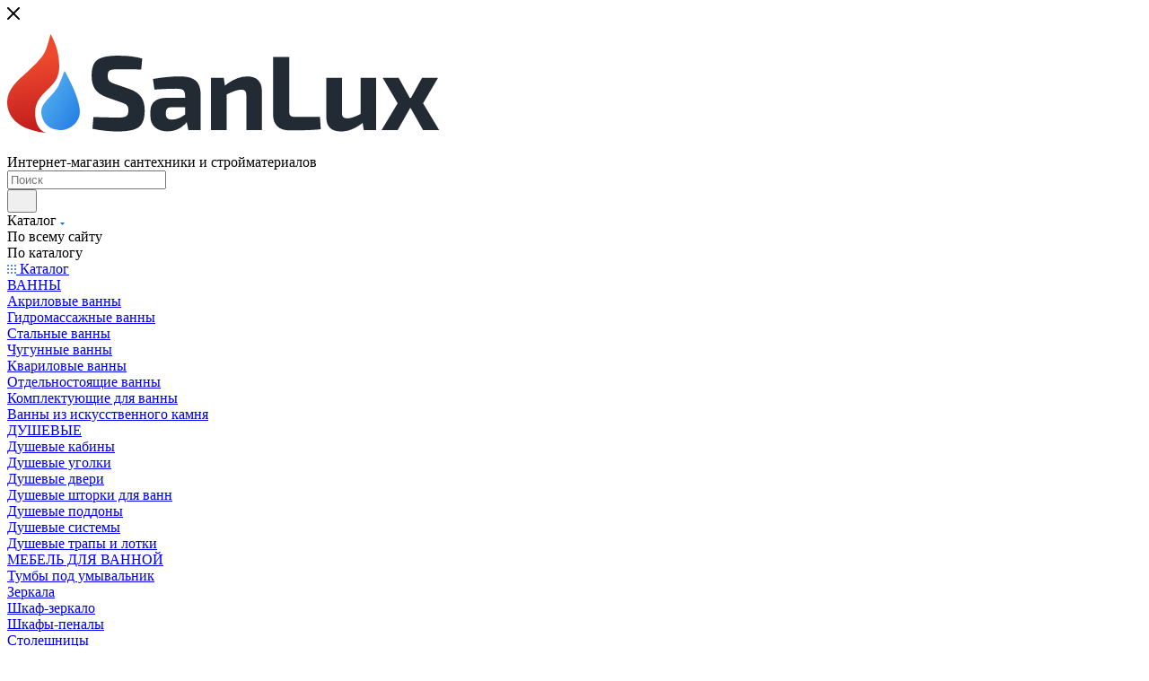

--- FILE ---
content_type: text/html; charset=UTF-8
request_url: https://sanlux.by/projects/mebel/kukhnya-v-stile-modern/
body_size: 56097
content:
<!DOCTYPE html>
<html xmlns="http://www.w3.org/1999/xhtml" xml:lang="ru" lang="ru"  >
<head>
	<title>Кухня в стиле модерн</title>
	<meta name="viewport" content="initial-scale=1.0, width=device-width, maximum-scale=1" />
	<meta name="HandheldFriendly" content="true" />
	<meta name="yes" content="yes" />
	<meta name="apple-mobile-web-app-status-bar-style" content="black" />
	<meta name="SKYPE_TOOLBAR" content="SKYPE_TOOLBAR_PARSER_COMPATIBLE" />
	<meta http-equiv="Content-Type" content="text/html; charset=UTF-8" />
<meta name="keywords" content="интернет-магазин, заказать, купить, беларусь, ванны, раковины, унитазы, сантехника, жодино, борисов, минск" />
<meta name="description" content="Интернет-магазин сантехники в Беларуси: ванны, душевые кабины, раковины, унитазы и другая сантехника в Жодино, Борисове и по всей Минской области, по отличным ценам и с доставкой." />
<script data-skip-moving="true">(function(w, d, n) {var cl = "bx-core";var ht = d.documentElement;var htc = ht ? ht.className : undefined;if (htc === undefined || htc.indexOf(cl) !== -1){return;}var ua = n.userAgent;if (/(iPad;)|(iPhone;)/i.test(ua)){cl += " bx-ios";}else if (/Windows/i.test(ua)){cl += ' bx-win';}else if (/Macintosh/i.test(ua)){cl += " bx-mac";}else if (/Linux/i.test(ua) && !/Android/i.test(ua)){cl += " bx-linux";}else if (/Android/i.test(ua)){cl += " bx-android";}cl += (/(ipad|iphone|android|mobile|touch)/i.test(ua) ? " bx-touch" : " bx-no-touch");cl += w.devicePixelRatio && w.devicePixelRatio >= 2? " bx-retina": " bx-no-retina";var ieVersion = -1;if (/AppleWebKit/.test(ua)){cl += " bx-chrome";}else if (/Opera/.test(ua)){cl += " bx-opera";}else if (/Firefox/.test(ua)){cl += " bx-firefox";}ht.className = htc ? htc + " " + cl : cl;})(window, document, navigator);</script>

<link href="/bitrix/cache/css/s1/aspro_max/page_1998b035fbcff0f4184219d730c350b6/page_1998b035fbcff0f4184219d730c350b6_v1.css?1764089726170341"  rel="stylesheet" />
<link href="/bitrix/cache/css/s1/aspro_max/template_996e300b243c795d75ea18e52c109a95/template_996e300b243c795d75ea18e52c109a95_v1.css?17636455851256585"  data-template-style="true" rel="stylesheet" />




<link href="/bitrix/templates/aspro_max/css/critical.min.css?174101811724" data-skip-moving="true" rel="stylesheet">
<meta name="theme-color" content="#2196e0">
<style>:root{--theme-base-color: #2196e0;--theme-base-opacity-color: #2196e01a;--theme-base-color-hue:203;--theme-base-color-saturation:75%;--theme-base-color-lightness:50%;}</style>
<style>html {--theme-page-width: 1348px;--theme-page-width-padding: 32px}</style>
<script data-skip-moving="true">window.lazySizesConfig = window.lazySizesConfig || {};lazySizesConfig.loadMode = 1;lazySizesConfig.expand = 200;lazySizesConfig.expFactor = 1;lazySizesConfig.hFac = 0.1;window.lazySizesConfig.lazyClass = "lazy";</script>
<script src="/bitrix/templates/aspro_max/js/lazysizes.min.js" data-skip-moving="true" defer></script>
<script src="/bitrix/templates/aspro_max/js/ls.unveilhooks.min.js" data-skip-moving="true" defer></script>
<link rel="manifest" href="/manifest.json">
<link rel="apple-touch-icon" sizes="36x36" href="/upload/CMax/c28/c2854d1e18636800673b6748146f681a.png">
<link rel="apple-touch-icon" sizes="192x192" href="/upload/CMax/1ae/1ae8b6e5690dd7798771a617700b906a.png">
<link href="/bitrix/templates/aspro_max/css/print.min.css?174101811721755" data-template-style="true" rel="stylesheet" media="print">
					<script data-skip-moving="true" src="/bitrix/js/main/jquery/jquery-2.2.4.min.js"></script>
					<script data-skip-moving="true" src="/bitrix/templates/aspro_max/js/speed.min.js?=1741018115"></script>
<link rel="shortcut icon" href="/favicon.png" type="image/png" />
<link rel="apple-touch-icon" sizes="180x180" href="/upload/CMax/610/610b2671644eea051f8fa544c3eb9d4b.png" />
<link rel="alternate" media="only screen and (max-width: 640px)" href="https://sanlux.by/projects/mebel/kukhnya-v-stile-modern/"/>
<meta property="og:description" content="Составили макет дизайна комнаты, нашли подходящую мебель. Согласовали с заказчиком. Привезли изделия и собрали их в срок — уложились за 3 дня. По завершении работ собрали весь мусор и сделали влажную уборку в комнате." />
<meta property="og:image" content="https://sanlux.by:443/upload/iblock/c27/c27ecf9c05e59b1647b8438f432bbe06.jpg" />
<link rel="image_src" href="https://sanlux.by:443/upload/iblock/c27/c27ecf9c05e59b1647b8438f432bbe06.jpg"  />
<meta property="og:title" content="Кухня в стиле модерн" />
<meta property="og:type" content="website" />
<meta property="og:url" content="https://sanlux.by:443/projects/mebel/kukhnya-v-stile-modern/" />
<script src="/bitrix/templates/aspro_max/js/fetch/bottom_panel.js" data-skip-moving="true" defer=""></script>

	<style>.item-stock .value{display:none;}</style>
			<!-- NT -->
<script data-skip-moving="true">(function(w,d,s,l,i){w[l]=w[l]||[];w[l].push({'gtm.start':
new Date().getTime(),event:'gtm.js'});var f=d.getElementsByTagName(s)[0],
j=d.createElement(s),dl=l!='dataLayer'?'&l='+l:'';j.async=true;j.src=
'https://www.googletagmanager.com/gtm.js?id='+i+dl;f.parentNode.insertBefore(j,f);
})(window,document,'script','dataLayer','GTM-MMTV9QVV');</script>
<!-- End NT -->
<!-- NT (noscript) -->
<noscript><iframe src="https://www.googletagmanager.com/ns.html?id=GTM-MMTV9QVV"
height="0" width="0" style="display:none;visibility:hidden"></iframe></noscript>
<!-- End NT (noscript) -->
</head>
	<body class=" site_s1  fill_bg_n catalog-delayed-btn-Y theme-light" id="main" data-site="/">
		
	<div id="panel"></div>
	
				<!--'start_frame_cache_basketitems-component-block'-->												<div id="ajax_basket"></div>
					<!--'end_frame_cache_basketitems-component-block'-->								<div class="cd-modal-bg"></div>
		<script data-skip-moving="true">var solutionName = 'arMaxOptions';</script>
		<script src="/bitrix/templates/aspro_max/js/setTheme.php?site_id=s1&site_dir=/" data-skip-moving="true"></script>
				<div class="wrapper1  header_bgcolored long_header colored_header with_left_block  basket_normal basket_fill_WHITE side_RIGHT block_side_NORMAL catalog_icons_N banner_auto with_fast_view mheader-v1 header-v4 header-font-lower_N regions_Y title_position_LEFT footer-v2 front-vindex1 mfixed_Y mfixed_view_scroll_top title-v2 lazy_Y with_phones compact-catalog dark-hover-overlay normal-catalog-img landing-normal big-banners-mobile-slider bottom-icons-panel-Y compact-breadcrumbs-N catalog-delayed-btn-Y  ">

<div class="mega_fixed_menu scrollblock">
	<div class="maxwidth-theme">
		<svg class="svg svg-close" width="14" height="14" viewBox="0 0 14 14">
		  <path data-name="Rounded Rectangle 568 copy 16" d="M1009.4,953l5.32,5.315a0.987,0.987,0,0,1,0,1.4,1,1,0,0,1-1.41,0L1008,954.4l-5.32,5.315a0.991,0.991,0,0,1-1.4-1.4L1006.6,953l-5.32-5.315a0.991,0.991,0,0,1,1.4-1.4l5.32,5.315,5.31-5.315a1,1,0,0,1,1.41,0,0.987,0.987,0,0,1,0,1.4Z" transform="translate(-1001 -946)"></path>
		</svg>
		<i class="svg svg-close mask arrow"></i>
		<div class="row">
			<div class="col-md-9">
				<div class="left_menu_block">
					<div class="logo_block flexbox flexbox--row align-items-normal">
						<div class="logo">
							<a href="/"><img src="/upload/CMax/b7a/b7a31e4fac78ec21db78c4f16cc305d6.svg" alt="Sanlux" title="Sanlux" data-src="" /></a>						</div>
						<div class="top-description addr">
							Интернет-магазин 
сантехники и стройматериалов						</div>
					</div>
					<div class="search_block">
						<div class="search_wrap">
							<div class="search-block">
									<div class="search-wrapper">
		<div id="title-search_mega_menu">
			<form action="/catalog/" class="search search--hastype">
				<div class="search-input-div">
					<input class="search-input" id="title-search-input_mega_menu" type="text" name="q" value="" placeholder="Поиск" size="20" maxlength="50" autocomplete="off" />
				</div>
				<div class="search-button-div">
					<button class="btn btn-search" type="submit" name="s" value="Найти"><i class="svg search2  inline " aria-hidden="true"><svg width="17" height="17" ><use xlink:href="/bitrix/templates/aspro_max/images/svg/header_icons_srite.svg#search"></use></svg></i></button>
											<div class="dropdown-select searchtype">
							<input type="hidden" name="type" value="catalog" />
							<div class="dropdown-select__title darken font_xs">
								<span>Каталог</span>
								<i class="svg  svg-inline-search-down" aria-hidden="true" ><svg xmlns="http://www.w3.org/2000/svg" width="5" height="3" viewBox="0 0 5 3"><path class="cls-1" d="M250,80h5l-2.5,3Z" transform="translate(-250 -80)"/></svg></i>							</div>
							<div class="dropdown-select__list dropdown-menu-wrapper" role="menu">
								<!--noindex-->
								<div class="dropdown-menu-inner rounded3">
									<div class="dropdown-select__list-item font_xs">
										<span class="dropdown-select__list-link darken" data-type="all">
											<span>По всему сайту</span>
										</span>
									</div>
									<div class="dropdown-select__list-item font_xs">
										<span class="dropdown-select__list-link dropdown-select__list-link--current" data-type="catalog">
											<span>По каталогу</span>
										</span>
									</div>
								</div>
								<!--/noindex-->
							</div>
						</div>
					<span class="close-block inline-search-hide"><span class="svg svg-close close-icons"></span></span>
				</div>
			</form>
		</div>
	</div>
							</div>
						</div>
					</div>
										<!-- noindex -->

	<div class="burger_menu_wrapper">
		
			<div class="top_link_wrapper">
				<div class="menu-item dropdown catalog wide_menu   ">
					<div class="wrap">
						<a class="dropdown-toggle" href="/catalog/">
							<div class="link-title color-theme-hover">
																	<i class="svg inline  svg-inline-icon_catalog" aria-hidden="true" ><svg xmlns="http://www.w3.org/2000/svg" width="10" height="10" viewBox="0 0 10 10"><path  data-name="Rounded Rectangle 969 copy 7" class="cls-1" d="M644,76a1,1,0,1,1-1,1A1,1,0,0,1,644,76Zm4,0a1,1,0,1,1-1,1A1,1,0,0,1,648,76Zm4,0a1,1,0,1,1-1,1A1,1,0,0,1,652,76Zm-8,4a1,1,0,1,1-1,1A1,1,0,0,1,644,80Zm4,0a1,1,0,1,1-1,1A1,1,0,0,1,648,80Zm4,0a1,1,0,1,1-1,1A1,1,0,0,1,652,80Zm-8,4a1,1,0,1,1-1,1A1,1,0,0,1,644,84Zm4,0a1,1,0,1,1-1,1A1,1,0,0,1,648,84Zm4,0a1,1,0,1,1-1,1A1,1,0,0,1,652,84Z" transform="translate(-643 -76)"/></svg></i>																Каталог							</div>
						</a>
													<span class="tail"></span>
							<div class="burger-dropdown-menu row">
								<div class="menu-wrapper" >
									
																														<div class="col-md-4 dropdown-submenu  has_img">
																						<a href="/catalog/vanny/" class="color-theme-hover" title="ВАННЫ">
												<span class="name option-font-bold">ВАННЫ</span>
											</a>
																								<div class="burger-dropdown-menu toggle_menu">
																																									<div class="menu-item   ">
															<a href="/catalog/vanny/akrilovye_vanny/" title="Акриловые ванны">
																<span class="name color-theme-hover">Акриловые ванны</span>
															</a>
																													</div>
																																									<div class="menu-item   ">
															<a href="/catalog/vanny/vanny_gidromassazhnye/" title="Гидромассажные ванны">
																<span class="name color-theme-hover">Гидромассажные ванны</span>
															</a>
																													</div>
																																									<div class="menu-item   ">
															<a href="/catalog/vanny/vanny_stalnye/" title="Стальные ванны">
																<span class="name color-theme-hover">Стальные ванны</span>
															</a>
																													</div>
																																									<div class="menu-item   ">
															<a href="/catalog/vanny/vanny_chugunnye/" title="Чугунные ванны">
																<span class="name color-theme-hover">Чугунные ванны</span>
															</a>
																													</div>
																																									<div class="menu-item   ">
															<a href="/catalog/vanny/kvarilovye_vanny/" title="Квариловые ванны">
																<span class="name color-theme-hover">Квариловые ванны</span>
															</a>
																													</div>
																																									<div class="menu-item   ">
															<a href="/catalog/vanny/otdelnostoyashchie_vanny/" title="Отдельностоящие ванны">
																<span class="name color-theme-hover">Отдельностоящие ванны</span>
															</a>
																													</div>
																																									<div class="menu-item   ">
															<a href="/catalog/vanny/Komplektuyushchie_dlya_vanny/" title="Комплектующие для ванны">
																<span class="name color-theme-hover">Комплектующие для ванны</span>
															</a>
																													</div>
																																									<div class="menu-item   ">
															<a href="/catalog/vanny/vanny_kamennye/" title="Ванны из искусственного камня">
																<span class="name color-theme-hover">Ванны из искусственного камня</span>
															</a>
																													</div>
																									</div>
																					</div>
									
																														<div class="col-md-4 dropdown-submenu  has_img">
																						<a href="/catalog/dushevye-kabiny/" class="color-theme-hover" title="ДУШЕВЫЕ">
												<span class="name option-font-bold">ДУШЕВЫЕ</span>
											</a>
																								<div class="burger-dropdown-menu toggle_menu">
																																									<div class="menu-item   ">
															<a href="/catalog/dushevye-kabiny/dushevye_kabiny/" title="Душевые кабины">
																<span class="name color-theme-hover">Душевые кабины</span>
															</a>
																													</div>
																																									<div class="menu-item   ">
															<a href="/catalog/dushevye-kabiny/dushevye_ugolki/" title="Душевые уголки">
																<span class="name color-theme-hover">Душевые уголки</span>
															</a>
																													</div>
																																									<div class="menu-item   ">
															<a href="/catalog/dushevye-kabiny/dushevye_dveri/" title="Душевые двери">
																<span class="name color-theme-hover">Душевые двери</span>
															</a>
																													</div>
																																									<div class="menu-item   ">
															<a href="/catalog/dushevye-kabiny/dushevye_shtorki_dlya_vann/" title="Душевые шторки для ванн">
																<span class="name color-theme-hover">Душевые шторки для ванн</span>
															</a>
																													</div>
																																									<div class="menu-item   ">
															<a href="/catalog/dushevye-kabiny/dushevye_poddony/" title="Душевые поддоны">
																<span class="name color-theme-hover">Душевые поддоны</span>
															</a>
																													</div>
																																									<div class="menu-item   ">
															<a href="/catalog/dushevye-kabiny/dushevye_sistemy/" title="Душевые системы">
																<span class="name color-theme-hover">Душевые системы</span>
															</a>
																													</div>
																																									<div class="menu-item   ">
															<a href="/catalog/dushevye-kabiny/dushevye_trapy_i_lotki/" title="Душевые трапы и лотки">
																<span class="name color-theme-hover">Душевые трапы и лотки</span>
															</a>
																													</div>
																									</div>
																					</div>
									
																														<div class="col-md-4 dropdown-submenu  has_img">
																						<a href="/catalog/mebel-dlja-vannykh-komnat/" class="color-theme-hover" title="МЕБЕЛЬ ДЛЯ ВАННОЙ">
												<span class="name option-font-bold">МЕБЕЛЬ ДЛЯ ВАННОЙ</span>
											</a>
																								<div class="burger-dropdown-menu toggle_menu">
																																									<div class="menu-item   ">
															<a href="/catalog/mebel-dlja-vannykh-komnat/tumby_pod_umyvalnik/" title="Тумбы под умывальник">
																<span class="name color-theme-hover">Тумбы под умывальник</span>
															</a>
																													</div>
																																									<div class="menu-item   ">
															<a href="/catalog/mebel-dlja-vannykh-komnat/zerkala/" title="Зеркала">
																<span class="name color-theme-hover">Зеркала</span>
															</a>
																													</div>
																																									<div class="menu-item   ">
															<a href="/catalog/mebel-dlja-vannykh-komnat/shkafy_zerkala/" title="Шкаф-зеркало">
																<span class="name color-theme-hover">Шкаф-зеркало</span>
															</a>
																													</div>
																																									<div class="menu-item   ">
															<a href="/catalog/mebel-dlja-vannykh-komnat/shkafy_penaly/" title="Шкафы-пеналы">
																<span class="name color-theme-hover">Шкафы-пеналы</span>
															</a>
																													</div>
																																									<div class="menu-item   ">
															<a href="/catalog/mebel-dlja-vannykh-komnat/stoleshnitsy/" title="Столешницы">
																<span class="name color-theme-hover">Столешницы</span>
															</a>
																													</div>
																																									<div class="menu-item   ">
															<a href="/catalog/mebel-dlja-vannykh-komnat/komplekty_mebeli/" title="Комплекты мебели">
																<span class="name color-theme-hover">Комплекты мебели</span>
															</a>
																													</div>
																									</div>
																					</div>
									
																														<div class="col-md-4 dropdown-submenu  has_img">
																						<a href="/catalog/Unitazy_rakoviny/" class="color-theme-hover" title="УНИТАЗЫ, РАКОВИНЫ">
												<span class="name option-font-bold">УНИТАЗЫ, РАКОВИНЫ</span>
											</a>
																								<div class="burger-dropdown-menu toggle_menu">
																																									<div class="menu-item   ">
															<a href="/catalog/Unitazy_rakoviny/unitazy/" title="Унитазы">
																<span class="name color-theme-hover">Унитазы</span>
															</a>
																													</div>
																																									<div class="menu-item   ">
															<a href="/catalog/Unitazy_rakoviny/umyvalniki/" title="Умывальники">
																<span class="name color-theme-hover">Умывальники</span>
															</a>
																													</div>
																																									<div class="menu-item   ">
															<a href="/catalog/Unitazy_rakoviny/bide/" title="Биде">
																<span class="name color-theme-hover">Биде</span>
															</a>
																													</div>
																																									<div class="menu-item   ">
															<a href="/catalog/Unitazy_rakoviny/sistemy_installyatsiy/" title="Системы инсталляций">
																<span class="name color-theme-hover">Системы инсталляций</span>
															</a>
																													</div>
																																									<div class="menu-item   ">
															<a href="/catalog/Unitazy_rakoviny/pissuary/" title="Писсуары">
																<span class="name color-theme-hover">Писсуары</span>
															</a>
																													</div>
																									</div>
																					</div>
									
																														<div class="col-md-4 dropdown-submenu  has_img">
																						<a href="/catalog/smesiteli/" class="color-theme-hover" title="СМЕСИТЕЛИ">
												<span class="name option-font-bold">СМЕСИТЕЛИ</span>
											</a>
																								<div class="burger-dropdown-menu toggle_menu">
																																									<div class="menu-item   ">
															<a href="/catalog/smesiteli/smesiteli_dlya_vanny/" title="Смесители для ванны">
																<span class="name color-theme-hover">Смесители для ванны</span>
															</a>
																													</div>
																																									<div class="menu-item   ">
															<a href="/catalog/smesiteli/smesiteli_dlya_dusha/" title="Смесители для душа">
																<span class="name color-theme-hover">Смесители для душа</span>
															</a>
																													</div>
																																									<div class="menu-item   ">
															<a href="/catalog/smesiteli/smesiteli_dlya_umyvalnika/" title="Смесители для умывальника">
																<span class="name color-theme-hover">Смесители для умывальника</span>
															</a>
																													</div>
																																									<div class="menu-item   ">
															<a href="/catalog/smesiteli/smesiteli_dlya_bide/" title="Смесители для биде">
																<span class="name color-theme-hover">Смесители для биде</span>
															</a>
																													</div>
																																									<div class="menu-item   ">
															<a href="/catalog/smesiteli/smesiteli_dlya_kukhni/" title="Смесители для кухни">
																<span class="name color-theme-hover">Смесители для кухни</span>
															</a>
																													</div>
																																									<div class="menu-item   ">
															<a href="/catalog/smesiteli/smesiteli_vstraivaemye/" title="Смесители встраиваемые">
																<span class="name color-theme-hover">Смесители встраиваемые</span>
															</a>
																													</div>
																																									<div class="menu-item   ">
															<a href="/catalog/smesiteli/nabory_smesiteley/" title="Наборы смесителей">
																<span class="name color-theme-hover">Наборы смесителей</span>
															</a>
																													</div>
																									</div>
																					</div>
									
																														<div class="col-md-4 dropdown-submenu  has_img">
																						<a href="/catalog/polotentsesushiteli/" class="color-theme-hover" title="ПОЛОТЕНЦЕСУШИТЕЛИ">
												<span class="name option-font-bold">ПОЛОТЕНЦЕСУШИТЕЛИ</span>
											</a>
																								<div class="burger-dropdown-menu toggle_menu">
																																									<div class="menu-item   ">
															<a href="/catalog/polotentsesushiteli/vodyanye/" title="Водяные">
																<span class="name color-theme-hover">Водяные</span>
															</a>
																													</div>
																																									<div class="menu-item   ">
															<a href="/catalog/polotentsesushiteli/elektricheskie/" title="Электрические">
																<span class="name color-theme-hover">Электрические</span>
															</a>
																													</div>
																																									<div class="menu-item   ">
															<a href="/catalog/polotentsesushiteli/komplektuyushchie_dlya_polotentsesushiteley/" title="Комплектующие для полотенцесушителей">
																<span class="name color-theme-hover">Комплектующие для полотенцесушителей</span>
															</a>
																													</div>
																									</div>
																					</div>
									
																														<div class="col-md-4 dropdown-submenu  has_img">
																						<a href="/catalog/kukhonnye_moyki/" class="color-theme-hover" title="КУХОННЫЕ МОЙКИ">
												<span class="name option-font-bold">КУХОННЫЕ МОЙКИ</span>
											</a>
																								<div class="burger-dropdown-menu toggle_menu">
																																									<div class="menu-item   ">
															<a href="/catalog/kukhonnye_moyki/kamennye/" title="Каменные">
																<span class="name color-theme-hover">Каменные</span>
															</a>
																													</div>
																																									<div class="menu-item   ">
															<a href="/catalog/kukhonnye_moyki/stalnye/" title="Стальные">
																<span class="name color-theme-hover">Стальные</span>
															</a>
																													</div>
																																									<div class="menu-item   ">
															<a href="/catalog/kukhonnye_moyki/steklyannye/" title="Стеклянные">
																<span class="name color-theme-hover">Стеклянные</span>
															</a>
																													</div>
																																									<div class="menu-item   ">
															<a href="/catalog/kukhonnye_moyki/aksessuary_dlya_moek/" title="Аксессуары для моек">
																<span class="name color-theme-hover">Аксессуары для моек</span>
															</a>
																													</div>
																									</div>
																					</div>
									
																														<div class="col-md-4 dropdown-submenu  has_img">
																						<a href="/catalog/vodonagrevateli/" class="color-theme-hover" title="ВОДОНАГРЕВАТЕЛИ">
												<span class="name option-font-bold">ВОДОНАГРЕВАТЕЛИ</span>
											</a>
																								<div class="burger-dropdown-menu toggle_menu">
																																									<div class="menu-item   ">
															<a href="/catalog/vodonagrevateli/nakopitelnye/" title="Накопительные">
																<span class="name color-theme-hover">Накопительные</span>
															</a>
																													</div>
																																									<div class="menu-item   ">
															<a href="/catalog/vodonagrevateli/protochnye/" title="Проточные">
																<span class="name color-theme-hover">Проточные</span>
															</a>
																													</div>
																																									<div class="menu-item   ">
															<a href="/catalog/vodonagrevateli/kran_vodonagrevatel/" title="Кран водонагреватель">
																<span class="name color-theme-hover">Кран водонагреватель</span>
															</a>
																													</div>
																																									<div class="menu-item   ">
															<a href="/catalog/vodonagrevateli/kosvennogo_nagreva/" title="Косвенного нагрева">
																<span class="name color-theme-hover">Косвенного нагрева</span>
															</a>
																													</div>
																																									<div class="menu-item   ">
															<a href="/catalog/vodonagrevateli/elektricheskie_vodonagrevateli/" title="Электрические">
																<span class="name color-theme-hover">Электрические</span>
															</a>
																													</div>
																																									<div class="menu-item   ">
															<a href="/catalog/vodonagrevateli/gazovye_kolonki/" title="Газовые колонки">
																<span class="name color-theme-hover">Газовые колонки</span>
															</a>
																													</div>
																																									<div class="menu-item   ">
															<a href="/catalog/vodonagrevateli/teny/" title="ТЭНы">
																<span class="name color-theme-hover">ТЭНы</span>
															</a>
																													</div>
																									</div>
																					</div>
									
																														<div class="col-md-4 dropdown-submenu  has_img">
																						<a href="/catalog/aksessuary/" class="color-theme-hover" title="АКСЕССУАРЫ">
												<span class="name option-font-bold">АКСЕССУАРЫ</span>
											</a>
																								<div class="burger-dropdown-menu toggle_menu">
																																									<div class="menu-item   ">
															<a href="/catalog/aksessuary/aksessuary_dlya_vannoy/" title="Аксессуары для ванной">
																<span class="name color-theme-hover">Аксессуары для ванной</span>
															</a>
																													</div>
																																									<div class="menu-item   ">
															<a href="/catalog/aksessuary/aksessuary_dlya_tualeta/" title="Аксессуары для туалета">
																<span class="name color-theme-hover">Аксессуары для туалета</span>
															</a>
																													</div>
																																									<div class="menu-item   ">
															<a href="/catalog/aksessuary/aksessuary_dlya_obshchestvennykh_mest/" title="Аксессуары для общественных мест">
																<span class="name color-theme-hover">Аксессуары для общественных мест</span>
															</a>
																													</div>
																									</div>
																					</div>
									
																														<div class="col-md-4 dropdown-submenu  has_img">
																						<a href="/catalog/gazovye_kotly/" class="color-theme-hover" title="ГАЗОВЫЕ КОТЛЫ">
												<span class="name option-font-bold">ГАЗОВЫЕ КОТЛЫ</span>
											</a>
																								<div class="burger-dropdown-menu toggle_menu">
																																									<div class="menu-item   ">
															<a href="/catalog/gazovye_kotly/dvukhkonturnye/" title="Двухконтурные">
																<span class="name color-theme-hover">Двухконтурные</span>
															</a>
																													</div>
																																									<div class="menu-item   ">
															<a href="/catalog/gazovye_kotly/odnokonturnye/" title="Одноконтурные">
																<span class="name color-theme-hover">Одноконтурные</span>
															</a>
																													</div>
																																									<div class="menu-item   ">
															<a href="/catalog/gazovye_kotly/zakrytaya_kamera/" title="Закрытая камера">
																<span class="name color-theme-hover">Закрытая камера</span>
															</a>
																													</div>
																																									<div class="menu-item   ">
															<a href="/catalog/gazovye_kotly/otkrytaya_kamera/" title="Открытая камера">
																<span class="name color-theme-hover">Открытая камера</span>
															</a>
																													</div>
																																									<div class="menu-item   ">
															<a href="/catalog/gazovye_kotly/kondensatsionnye/" title="Конденсационные">
																<span class="name color-theme-hover">Конденсационные</span>
															</a>
																													</div>
																																									<div class="menu-item   ">
															<a href="/catalog/gazovye_kotly/nastennye/" title="Настенные">
																<span class="name color-theme-hover">Настенные</span>
															</a>
																													</div>
																																									<div class="menu-item   ">
															<a href="/catalog/gazovye_kotly/napolnye_kotly/" title="Напольные">
																<span class="name color-theme-hover">Напольные</span>
															</a>
																													</div>
																									</div>
																					</div>
									
																														<div class="col-md-4 dropdown-submenu  has_img">
																						<a href="/catalog/tverdotoplivnye_kotly/" class="color-theme-hover" title="ТВЕРДОТОПЛИВНЫЕ КОТЛЫ">
												<span class="name option-font-bold">ТВЕРДОТОПЛИВНЫЕ КОТЛЫ</span>
											</a>
																								<div class="burger-dropdown-menu toggle_menu">
																																									<div class="menu-item   ">
															<a href="/catalog/tverdotoplivnye_kotly/dlitelnogo_goreniya/" title="Длительного горения">
																<span class="name color-theme-hover">Длительного горения</span>
															</a>
																													</div>
																																									<div class="menu-item   ">
															<a href="/catalog/tverdotoplivnye_kotly/dvukhkonturnye_tverdotoplivnye_kotly/" title="Двухконтурные">
																<span class="name color-theme-hover">Двухконтурные</span>
															</a>
																													</div>
																																									<div class="menu-item   ">
															<a href="/catalog/tverdotoplivnye_kotly/pelletnye/" title="Пеллетные">
																<span class="name color-theme-hover">Пеллетные</span>
															</a>
																													</div>
																																									<div class="menu-item   ">
															<a href="/catalog/tverdotoplivnye_kotly/na_drovakh/" title="На дровах">
																<span class="name color-theme-hover">На дровах</span>
															</a>
																													</div>
																									</div>
																					</div>
									
																														<div class="col-md-4 dropdown-submenu  has_img">
																						<a href="/catalog/elektricheskie_kotly/" class="color-theme-hover" title="ЭЛЕКТРИЧЕСКИЕ КОТЛЫ">
												<span class="name option-font-bold">ЭЛЕКТРИЧЕСКИЕ КОТЛЫ</span>
											</a>
																								<div class="burger-dropdown-menu toggle_menu">
																																									<div class="menu-item   ">
															<a href="/catalog/elektricheskie_kotly/dvukhkonturnye_elektricheskie_kotly/" title="Двухконтурные">
																<span class="name color-theme-hover">Двухконтурные</span>
															</a>
																													</div>
																																									<div class="menu-item   ">
															<a href="/catalog/elektricheskie_kotly/220_v/" title="220 В">
																<span class="name color-theme-hover">220 В</span>
															</a>
																													</div>
																																									<div class="menu-item   ">
															<a href="/catalog/elektricheskie_kotly/380_v/" title="380 В">
																<span class="name color-theme-hover">380 В</span>
															</a>
																													</div>
																																									<div class="menu-item   ">
															<a href="/catalog/elektricheskie_kotly/s_nasosom/" title="С насосом">
																<span class="name color-theme-hover">С насосом</span>
															</a>
																													</div>
																																									<div class="menu-item   ">
															<a href="/catalog/elektricheskie_kotly/s_nasosom_i_bakom/" title="С насосом и баком">
																<span class="name color-theme-hover">С насосом и баком</span>
															</a>
																													</div>
																									</div>
																					</div>
									
																														<div class="col-md-4   has_img">
																						<a href="/catalog/bufernye_emkosti/" class="color-theme-hover" title="БУФЕРНЫЕ ЕМКОСТИ">
												<span class="name option-font-bold">БУФЕРНЫЕ ЕМКОСТИ</span>
											</a>
																					</div>
									
																														<div class="col-md-4 dropdown-submenu  has_img">
																						<a href="/catalog/termostaty_i_avtomatika/" class="color-theme-hover" title="ТЕРМОСТАТЫ И АВТОМАТИКА">
												<span class="name option-font-bold">ТЕРМОСТАТЫ И АВТОМАТИКА</span>
											</a>
																								<div class="burger-dropdown-menu toggle_menu">
																																									<div class="menu-item   ">
															<a href="/catalog/termostaty_i_avtomatika/termostaty/" title="Термостаты">
																<span class="name color-theme-hover">Термостаты</span>
															</a>
																													</div>
																																									<div class="menu-item   ">
															<a href="/catalog/termostaty_i_avtomatika/datchiki/" title="Датчики">
																<span class="name color-theme-hover">Датчики</span>
															</a>
																													</div>
																																									<div class="menu-item   ">
															<a href="/catalog/termostaty_i_avtomatika/kontrollery/" title="Контроллеры">
																<span class="name color-theme-hover">Контроллеры</span>
															</a>
																													</div>
																																									<div class="menu-item   ">
															<a href="/catalog/termostaty_i_avtomatika/stabilizatory_napryazheniya/" title="Стабилизаторы напряжения">
																<span class="name color-theme-hover">Стабилизаторы напряжения</span>
															</a>
																													</div>
																									</div>
																					</div>
									
																														<div class="col-md-4 dropdown-submenu  has_img">
																						<a href="/catalog/bannye_pechi/" class="color-theme-hover" title="БАННЫЕ ПЕЧИ">
												<span class="name option-font-bold">БАННЫЕ ПЕЧИ</span>
											</a>
																								<div class="burger-dropdown-menu toggle_menu">
																																									<div class="menu-item   ">
															<a href="/catalog/bannye_pechi/vezuviy/" title="Везувий">
																<span class="name color-theme-hover">Везувий</span>
															</a>
																													</div>
																																									<div class="menu-item   ">
															<a href="/catalog/bannye_pechi/tekhnolit/" title="Технолит">
																<span class="name color-theme-hover">Технолит</span>
															</a>
																													</div>
																																									<div class="menu-item   ">
															<a href="/catalog/bannye_pechi/prometall/" title="ProMetall">
																<span class="name color-theme-hover">ProMetall</span>
															</a>
																													</div>
																																									<div class="menu-item   ">
															<a href="/catalog/bannye_pechi/aston/" title="ASTON">
																<span class="name color-theme-hover">ASTON</span>
															</a>
																													</div>
																																									<div class="menu-item   ">
															<a href="/catalog/bannye_pechi/meta_bel/" title="МЕТА-БЕЛ">
																<span class="name color-theme-hover">МЕТА-БЕЛ</span>
															</a>
																													</div>
																																									<div class="menu-item   ">
															<a href="/catalog/bannye_pechi/teplodar/" title="Теплодар">
																<span class="name color-theme-hover">Теплодар</span>
															</a>
																													</div>
																																									<div class="menu-item   ">
															<a href="/catalog/bannye_pechi/termofor/" title="Термофор">
																<span class="name color-theme-hover">Термофор</span>
															</a>
																													</div>
																																									<div class="menu-item   ">
															<a href="/catalog/bannye_pechi/everest/" title="Эверест">
																<span class="name color-theme-hover">Эверест</span>
															</a>
																													</div>
																																									<div class="menu-item   ">
															<a href="/catalog/bannye_pechi/etna/" title="ЭТНА">
																<span class="name color-theme-hover">ЭТНА</span>
															</a>
																													</div>
																																									<div class="menu-item   ">
															<a href="/catalog/bannye_pechi/grill_d/" title="Grill'D">
																<span class="name color-theme-hover">Grill'D</span>
															</a>
																													</div>
																																									<div class="menu-item collapsed  ">
															<a href="/catalog/bannye_pechi/komplektuyushchie/" title="Комплектующие">
																<span class="name color-theme-hover">Комплектующие</span>
															</a>
																													</div>
																									</div>
																					</div>
									
																														<div class="col-md-4 dropdown-submenu  has_img">
																						<a href="/catalog/teplyy_pol/" class="color-theme-hover" title="ТЕПЛЫЙ ПОЛ">
												<span class="name option-font-bold">ТЕПЛЫЙ ПОЛ</span>
											</a>
																								<div class="burger-dropdown-menu toggle_menu">
																																									<div class="menu-item   ">
															<a href="/catalog/teplyy_pol/avtomatika_dlya_teplogo_pola/" title="Автоматика">
																<span class="name color-theme-hover">Автоматика</span>
															</a>
																													</div>
																									</div>
																					</div>
									
																														<div class="col-md-4 dropdown-submenu  has_img">
																						<a href="/catalog/vodosnabzhenie_i_otoplenie/" class="color-theme-hover" title="Водоснабжение и отопление">
												<span class="name option-font-bold">Водоснабжение и отопление</span>
											</a>
																								<div class="burger-dropdown-menu toggle_menu">
																																									<div class="menu-item   ">
															<a href="/catalog/vodosnabzhenie_i_otoplenie/schetchiki_vody__1/" title="Счетчики воды ">
																<span class="name color-theme-hover">Счетчики воды </span>
															</a>
																													</div>
																									</div>
																					</div>
									
																														<div class="col-md-4 dropdown-submenu  has_img">
																						<a href="/catalog/santekhnika/" class="color-theme-hover" title="Сантехника">
												<span class="name option-font-bold">Сантехника</span>
											</a>
																								<div class="burger-dropdown-menu toggle_menu">
																																									<div class="menu-item   ">
															<a href="/catalog/santekhnika/sifony/" title="Сифоны">
																<span class="name color-theme-hover">Сифоны</span>
															</a>
																													</div>
																									</div>
																					</div>
									
																														<div class="col-md-4 dropdown-submenu  has_img">
																						<a href="/catalog/gazovaya_armatura/" class="color-theme-hover" title="Газовая арматура">
												<span class="name option-font-bold">Газовая арматура</span>
											</a>
																								<div class="burger-dropdown-menu toggle_menu">
																																									<div class="menu-item   ">
															<a href="/catalog/gazovaya_armatura/klapany_signalizatory/" title="Клапаны, сигнализаторы">
																<span class="name color-theme-hover">Клапаны, сигнализаторы</span>
															</a>
																													</div>
																																									<div class="menu-item   ">
															<a href="/catalog/gazovaya_armatura/regulyatory_davleniya_ballony/" title="Регуляторы давления, баллоны">
																<span class="name color-theme-hover">Регуляторы давления, баллоны</span>
															</a>
																													</div>
																									</div>
																					</div>
									
																														<div class="col-md-4   has_img">
																						<a href="/catalog/gazovye_shlangi/" class="color-theme-hover" title="Газовые шланги">
												<span class="name option-font-bold">Газовые шланги</span>
											</a>
																					</div>
									
																														<div class="col-md-4 dropdown-submenu  has_img">
																						<a href="/catalog/vytyazhki_ventilyatsiya_1/" class="color-theme-hover" title="Вытяжки, вентиляция">
												<span class="name option-font-bold">Вытяжки, вентиляция</span>
											</a>
																								<div class="burger-dropdown-menu toggle_menu">
																																									<div class="menu-item   ">
															<a href="/catalog/vytyazhki_ventilyatsiya_1/vytyazhki_kukhonnye/" title="Вытяжки кухонные">
																<span class="name color-theme-hover">Вытяжки кухонные</span>
															</a>
																													</div>
																																									<div class="menu-item   ">
															<a href="/catalog/vytyazhki_ventilyatsiya_1/ventilyatsiya/" title="Вентиляция">
																<span class="name color-theme-hover">Вентиляция</span>
															</a>
																													</div>
																									</div>
																					</div>
									
																														<div class="col-md-4   has_img">
																						<a href="/catalog/schetchiki-gaza/" class="color-theme-hover" title="Счетчики газа">
												<span class="name option-font-bold">Счетчики газа</span>
											</a>
																					</div>
									
																														<div class="col-md-4   has_img">
																						<a href="/catalog/schetchiki-vody/" class="color-theme-hover" title="Счетчики воды">
												<span class="name option-font-bold">Счетчики воды</span>
											</a>
																					</div>
																	</div>
							</div>
											</div>
				</div>
			</div>
					
		<div class="bottom_links_wrapper row">
								<div class="menu-item col-md-4 unvisible dropdown   ">
					<div class="wrap">
						<a class="dropdown-toggle" href="/services/">
							<div class="link-title color-theme-hover">
																Услуги							</div>
						</a>
													<span class="tail"></span>
							<div class="burger-dropdown-menu">
								<div class="menu-wrapper" >
									
																														<div class="dropdown-submenu  has_img">
																						<a href="/services/servisnye-sluzhby/" class="color-theme-hover" title="Сервисные службы">
												<span class="name option-font-bold">Сервисные службы</span>
											</a>
																								<div class="burger-dropdown-menu with_padding toggle_menu">
																																									<div class="menu-item   ">
															<a href="/services/servisnye-sluzhby/sborka-mebeli/" title="Установка и подключение душевых кабин">
																<span class="name color-theme-hover">Установка и подключение душевых кабин</span>
															</a>
																													</div>
																																									<div class="menu-item   ">
															<a href="/services/servisnye-sluzhby/ustanovka-i-podklyuchenie-vann/" title="Установка и подключение ванн">
																<span class="name color-theme-hover">Установка и подключение ванн</span>
															</a>
																													</div>
																																									<div class="menu-item   ">
															<a href="/services/servisnye-sluzhby/ustanovka-kukhonnykh-moek-rakovin-i-umyvalnikov-/" title="Установка кухонных моек, раковин и умывальников ">
																<span class="name color-theme-hover">Установка кухонных моек, раковин и умывальников </span>
															</a>
																													</div>
																																									<div class="menu-item   ">
															<a href="/services/servisnye-sluzhby/ustanovka-santekhniki/" title="Установка и подключение смесителей">
																<span class="name color-theme-hover">Установка и подключение смесителей</span>
															</a>
																													</div>
																																									<div class="menu-item   ">
															<a href="/services/servisnye-sluzhby/montazh-avtomaticheskoy-stantsii-vodosnabzheniya/" title="Монтаж автоматической станции водоснабжения">
																<span class="name color-theme-hover">Монтаж автоматической станции водоснабжения</span>
															</a>
																													</div>
																																									<div class="menu-item   ">
															<a href="/services/servisnye-sluzhby/montazh-grebyenki-otopleniya/" title="Монтаж гребёнки отопления">
																<span class="name color-theme-hover">Монтаж гребёнки отопления</span>
															</a>
																													</div>
																																									<div class="menu-item   ">
															<a href="/services/servisnye-sluzhby/montazh-napolnogo-otopleniya-kv-m/" title="Монтаж напольного отопления (кв. м)">
																<span class="name color-theme-hover">Монтаж напольного отопления (кв. м)</span>
															</a>
																													</div>
																																									<div class="menu-item   ">
															<a href="/services/servisnye-sluzhby/montazh-vnutrenney-kanalizatsii-tochka/" title="Монтаж внутренней канализации (точка)">
																<span class="name color-theme-hover">Монтаж внутренней канализации (точка)</span>
															</a>
																													</div>
																																									<div class="menu-item   ">
															<a href="/services/servisnye-sluzhby/montazh-vnutrennego-vodoprovoda-tochka/" title="Монтаж внутреннего водопровода (точка)">
																<span class="name color-theme-hover">Монтаж внутреннего водопровода (точка)</span>
															</a>
																													</div>
																																									<div class="menu-item   ">
															<a href="/services/servisnye-sluzhby/ustanovka-i-podklyuchenie-posudomoechnykh-mashin/" title="Установка и подключение посудомоечных машин">
																<span class="name color-theme-hover">Установка и подключение посудомоечных машин</span>
															</a>
																													</div>
																																									<div class="menu-item collapsed  ">
															<a href="/services/servisnye-sluzhby/ustanovka-i-podklyuchenie-stiralnykh-mashin/" title="Установка и подключение стиральных машин">
																<span class="name color-theme-hover">Установка и подключение стиральных машин</span>
															</a>
																													</div>
																																									<div class="menu-item collapsed  ">
															<a href="/services/servisnye-sluzhby/ustanovka-i-podklyuchenie-radiatorov-otopleniya/" title="Установка и подключение радиаторов отопления">
																<span class="name color-theme-hover">Установка и подключение радиаторов отопления</span>
															</a>
																													</div>
																																									<div class="menu-item collapsed  ">
															<a href="/services/servisnye-sluzhby/ustanovka-i-podklyuchenie-kotlov/" title="Установка и подключение котлов">
																<span class="name color-theme-hover">Установка и подключение котлов</span>
															</a>
																													</div>
																																									<div class="menu-item collapsed  ">
															<a href="/services/servisnye-sluzhby/ustanovka-filtrov-dlya-vody/" title="Установка фильтров для воды">
																<span class="name color-theme-hover">Установка фильтров для воды</span>
															</a>
																													</div>
																																									<div class="menu-item collapsed  ">
															<a href="/services/servisnye-sluzhby/ustanovka-sistem-installyatsiy/" title="Установка систем инсталляций">
																<span class="name color-theme-hover">Установка систем инсталляций</span>
															</a>
																													</div>
																																									<div class="menu-item collapsed  ">
															<a href="/services/servisnye-sluzhby/ustanovka-i-podklyuchenie-unitazov-bide-pissuarov/" title="Установка и подключение унитазов, биде, писсуаров">
																<span class="name color-theme-hover">Установка и подключение унитазов, биде, писсуаров</span>
															</a>
																													</div>
																																									<div class="menu-item collapsed  ">
															<a href="/services/servisnye-sluzhby/ustanovka-i-podklyuchenie-polotentsesushiteley/" title="Установка и подключение полотенцесушителей">
																<span class="name color-theme-hover">Установка и подключение полотенцесушителей</span>
															</a>
																													</div>
																																									<div class="menu-item collapsed  ">
															<a href="/services/servisnye-sluzhby/ustanovka-i-podklyuchenie-vodonagrevateley/" title="Установка и подключение водонагревателей">
																<span class="name color-theme-hover">Установка и подключение водонагревателей</span>
															</a>
																													</div>
																									</div>
																					</div>
																	</div>
							</div>
											</div>
				</div>
								<div class="menu-item col-md-4 unvisible dropdown   ">
					<div class="wrap">
						<a class="dropdown-toggle" href="/help/">
							<div class="link-title color-theme-hover">
																Покупателю							</div>
						</a>
													<span class="tail"></span>
							<div class="burger-dropdown-menu">
								<div class="menu-wrapper" >
									
																														<div class="  ">
																						<a href="/help/warranty/" class="color-theme-hover" title="Обмен и возврат">
												<span class="name option-font-bold">Обмен и возврат</span>
											</a>
																					</div>
																	</div>
							</div>
											</div>
				</div>
								<div class="menu-item col-md-4 unvisible dropdown   ">
					<div class="wrap">
						<a class="dropdown-toggle" href="/company/">
							<div class="link-title color-theme-hover">
																Компания							</div>
						</a>
													<span class="tail"></span>
							<div class="burger-dropdown-menu">
								<div class="menu-wrapper" >
									
																														<div class="  ">
																						<a href="/company/index.php" class="color-theme-hover" title="О магазине">
												<span class="name option-font-bold">О магазине</span>
											</a>
																					</div>
									
																														<div class="  ">
																						<a href="/company/news/" class="color-theme-hover" title="Новости">
												<span class="name option-font-bold">Новости</span>
											</a>
																					</div>
									
																														<div class="  ">
																						<a href="/company/brands/" class="color-theme-hover" title="Бренды">
												<span class="name option-font-bold">Бренды</span>
											</a>
																					</div>
									
																														<div class="  ">
																						<a href="/company/staff/" class="color-theme-hover" title="Команда">
												<span class="name option-font-bold">Команда</span>
											</a>
																					</div>
									
																														<div class="  ">
																						<a href="/company/reviews/" class="color-theme-hover" title="Отзывы">
												<span class="name option-font-bold">Отзывы</span>
											</a>
																					</div>
									
																														<div class="  ">
																						<a href="/company/vacancy/" class="color-theme-hover" title="Вакансии">
												<span class="name option-font-bold">Вакансии</span>
											</a>
																					</div>
									
																														<div class="  ">
																						<a href="/company/partners/" class="color-theme-hover" title="Партнеры">
												<span class="name option-font-bold">Партнеры</span>
											</a>
																					</div>
																	</div>
							</div>
											</div>
				</div>
								<div class="menu-item col-md-4 unvisible    ">
					<div class="wrap">
						<a class="" href="/help/payment/">
							<div class="link-title color-theme-hover">
																Оплата							</div>
						</a>
											</div>
				</div>
								<div class="menu-item col-md-4 unvisible    ">
					<div class="wrap">
						<a class="" href="/help/delivery/">
							<div class="link-title color-theme-hover">
																Доставка							</div>
						</a>
											</div>
				</div>
								<div class="menu-item col-md-4 unvisible    ">
					<div class="wrap">
						<a class="" href="/contacts/">
							<div class="link-title color-theme-hover">
																Контакты							</div>
						</a>
											</div>
				</div>
					</div>

	</div>
					<!-- /noindex -->
														</div>
			</div>
			<div class="col-md-3">
				<div class="right_menu_block">
					<div class="contact_wrap">
						<div class="info">
							<div class="phone blocks">
								<div class="">
									<!--'start_frame_cache_header-allphones-block1'-->								<!-- noindex -->
			<div class="phone with_dropdown white sm">
									<div class="wrap">
						<div>
									<i class="svg svg-inline-phone  inline " aria-hidden="true"><svg width="5" height="13" ><use xlink:href="/bitrix/templates/aspro_max/images/svg/header_icons_srite.svg#phone_footer"></use></svg></i><a rel="nofollow" href="tel:+375445114040">+375 (44) 511-40-40</a>
										</div>
					</div>
													<div class="dropdown with_icons">
						<div class="wrap scrollblock">
																							<div class="more_phone"><a class="more_phone_a" rel="nofollow" class="no-decript" href="tel:+375445114040"><span class="icon"><img data-lazyload class="lazy iconset_icon iconset_icon--img" src="[data-uri]" data-src="/upload/resize_cache/aspro.max/iconset/header_phones/a72/16_16_1/08co2fd8aygb97nh9f3g8rhwmsw66pdm.png" title="A1call-e1649105547802.png" style="max-width:16px;max-height:16px;" /></span>+375 (44) 511-40-40</a></div>
																							<div class="more_phone"><a class="more_phone_a" rel="nofollow" class="no-decript" href="viber://chat?number=+375445114040"><span class="icon"><img data-lazyload class="lazy iconset_icon iconset_icon--img" src="[data-uri]" data-src="/upload/resize_cache/aspro.max/iconset/header_phones/2dd/16_16_1/12zd9dr0g1g6mv5a9hrtz9hdqqii6e1a.webp" title="viber-logo-icon-vector-29054607.webp" style="max-width:16px;max-height:16px;" /></span>Viber</a></div>
																							<div class="more_phone"><a class="more_phone_a" rel="nofollow" class="no-decript" href="https://wa.me/+375445114040"><span class="icon"><img data-lazyload class="lazy iconset_icon iconset_icon--img" src="[data-uri]" data-src="/upload/resize_cache/aspro.max/iconset/header_phones/a82/16_16_1/zcgal162lrfq5pmsycyit3lcsn7en1jm.png" title="whatsapp-50f692c69df61036aa2f115a0acb4e59.png" style="max-width:16px;max-height:16px;" /></span>WhatsApp</a></div>
													</div>
					</div>
					<i class="svg svg-inline-down  inline " aria-hidden="true"><svg width="5" height="3" ><use xlink:href="/bitrix/templates/aspro_max/images/svg/header_icons_srite.svg#Triangle_down"></use></svg></i>					
							</div>
			<!-- /noindex -->
				<!--'end_frame_cache_header-allphones-block1'-->								</div>
								<div class="callback_wrap">
									<span class="callback-block animate-load font_upper colored" data-event="jqm" data-param-form_id="CALLBACK" data-name="callback">Заказать звонок</span>
								</div>
							</div>
							<div class="question_button_wrapper">
								<span class="btn btn-lg btn-transparent-border-color btn-wide animate-load colored_theme_hover_bg-el" data-event="jqm" data-param-form_id="ASK" data-name="ask">
									Задать вопрос								</span>
							</div>
							<div class="person_wrap">
		<!--'start_frame_cache_header-auth-block1'-->			<!-- noindex --><div class="auth_wr_inner "><a rel="nofollow" title="Мой кабинет" class="personal-link dark-color animate-load" data-event="jqm" data-param-backurl="/projects/mebel/kukhnya-v-stile-modern/" data-param-type="auth" data-name="auth" href="/personal/"><i class="svg svg-inline-cabinet big inline " aria-hidden="true"><svg width="18" height="18" ><use xlink:href="/bitrix/templates/aspro_max/images/svg/header_icons_srite.svg#user"></use></svg></i><span class="wrap"><span class="name">Войти</span></span></a></div><!-- /noindex -->		<!--'end_frame_cache_header-auth-block1'-->
			<!--'start_frame_cache_mobile-basket-with-compare-block1'-->		<!-- noindex -->
					<div class="menu middle">
				<ul>
					<li class="counters">
						<a rel="nofollow" class="dark-color basket-link basket ready " href="/basket/">
							<i class="svg  svg-inline-basket" aria-hidden="true" ><svg class="" width="19" height="16" viewBox="0 0 19 16"><path data-name="Ellipse 2 copy 9" class="cls-1" d="M956.047,952.005l-0.939,1.009-11.394-.008-0.952-1-0.953-6h-2.857a0.862,0.862,0,0,1-.952-1,1.025,1.025,0,0,1,1.164-1h2.327c0.3,0,.6.006,0.6,0.006a1.208,1.208,0,0,1,1.336.918L943.817,947h12.23L957,948v1Zm-11.916-3,0.349,2h10.007l0.593-2Zm1.863,5a3,3,0,1,1-3,3A3,3,0,0,1,945.994,954.005ZM946,958a1,1,0,1,0-1-1A1,1,0,0,0,946,958Zm7.011-4a3,3,0,1,1-3,3A3,3,0,0,1,953.011,954.005ZM953,958a1,1,0,1,0-1-1A1,1,0,0,0,953,958Z" transform="translate(-938 -944)"></path></svg></i>							<span>Корзина<span class="count empted">0</span></span>
						</a>
					</li>
					<li class="counters">
						<a rel="nofollow" 
							class="dark-color basket-link delay ready " 
							href="javascript:void(0)"
							data-href="/basket/#delayed"
						>
							<i class="svg  svg-inline-basket" aria-hidden="true" ><svg xmlns="http://www.w3.org/2000/svg" width="16" height="13" viewBox="0 0 16 13"><defs><style>.clsw-1{fill:#fff;fill-rule:evenodd;}</style></defs><path class="clsw-1" d="M506.755,141.6l0,0.019s-4.185,3.734-5.556,4.973a0.376,0.376,0,0,1-.076.056,1.838,1.838,0,0,1-1.126.357,1.794,1.794,0,0,1-1.166-.4,0.473,0.473,0,0,1-.1-0.076c-1.427-1.287-5.459-4.878-5.459-4.878l0-.019A4.494,4.494,0,1,1,500,135.7,4.492,4.492,0,1,1,506.755,141.6Zm-3.251-5.61A2.565,2.565,0,0,0,501,138h0a1,1,0,1,1-2,0h0a2.565,2.565,0,0,0-2.506-2,2.5,2.5,0,0,0-1.777,4.264l-0.013.019L500,145.1l5.179-4.749c0.042-.039.086-0.075,0.126-0.117l0.052-.047-0.006-.008A2.494,2.494,0,0,0,503.5,135.993Z" transform="translate(-492 -134)"/></svg></i>							<span>Отложенные<span class="count empted">0</span></span>
						</a>
					</li>
				</ul>
			</div>
							<div class="menu middle">
				<ul>
					<li class="counters">
						<a rel="nofollow" class="dark-color basket-link compare ready " href="/catalog/compare.php">
							<i class="svg inline  svg-inline-compare " aria-hidden="true" ><svg xmlns="http://www.w3.org/2000/svg" width="18" height="17" viewBox="0 0 18 17"><defs><style>.cls-1{fill:#333;fill-rule:evenodd;}</style></defs><path  data-name="Rounded Rectangle 865" class="cls-1" d="M597,78a1,1,0,0,1,1,1v9a1,1,0,0,1-2,0V79A1,1,0,0,1,597,78Zm4-6a1,1,0,0,1,1,1V88a1,1,0,0,1-2,0V73A1,1,0,0,1,601,72Zm4,8a1,1,0,0,1,1,1v7a1,1,0,0,1-2,0V81A1,1,0,0,1,605,80Zm-12-5a1,1,0,0,1,1,1V88a1,1,0,0,1-2,0V76A1,1,0,0,1,593,75Zm-4,5a1,1,0,0,1,1,1v7a1,1,0,0,1-2,0V81A1,1,0,0,1,589,80Z" transform="translate(-588 -72)"/></svg>
</i>							<span>Сравнение товаров<span class="count empted">0</span></span>
						</a>
					</li>
				</ul>
			</div>
				<!-- /noindex -->
		<!--'end_frame_cache_mobile-basket-with-compare-block1'-->								</div>
						</div>
					</div>
					<div class="footer_wrap">
													<div class="inline-block">
								<div class="top-description no-title">
									<!--'start_frame_cache_allregions-list-block1'-->			<div class="region_wrapper">
			<div class="io_wrapper">
				<i class="svg svg-inline-mark  inline " aria-hidden="true"><svg width="13" height="13" ><use xlink:href="/bitrix/templates/aspro_max/images/svg/header_icons_srite.svg#location"></use></svg></i>				<div class="city_title">Ваш город</div>
									<div class="js_city_chooser dark-color list" data-param-url="%2Fprojects%2Fmebel%2Fkukhnya-v-stile-modern%2F" data-param-form_id="city_chooser">
						<span>Минск</span><span class="arrow"><i class="svg inline  svg-inline-down" aria-hidden="true" ><svg xmlns="http://www.w3.org/2000/svg" width="5" height="3" viewBox="0 0 5 3"><path class="cls-1" d="M250,80h5l-2.5,3Z" transform="translate(-250 -80)"/></svg></i></span>
					</div>
							</div>
							<div class="dropdown">
					<div class="wrap">
													<div class="more_item current">
								<span data-region_id="695" data-href="/projects/mebel/kukhnya-v-stile-modern/">Минск</span>
							</div>
													<div class="more_item ">
								<span data-region_id="693" data-href="/projects/mebel/kukhnya-v-stile-modern/">Смолевичи</span>
							</div>
													<div class="more_item ">
								<span data-region_id="692" data-href="/projects/mebel/kukhnya-v-stile-modern/">Жодино</span>
							</div>
													<div class="more_item ">
								<span data-region_id="696" data-href="/projects/mebel/kukhnya-v-stile-modern/">Борисов</span>
							</div>
											</div>
				</div>
					</div>
	<!--'end_frame_cache_allregions-list-block1'-->								</div>
							</div>
						
						<!--'start_frame_cache_email-block1'-->		
												<div class="email blocks color-theme-hover">
						<i class="svg inline  svg-inline-email" aria-hidden="true" ><svg xmlns="http://www.w3.org/2000/svg" width="11" height="9" viewBox="0 0 11 9"><path  data-name="Rectangle 583 copy 16" class="cls-1" d="M367,142h-7a2,2,0,0,1-2-2v-5a2,2,0,0,1,2-2h7a2,2,0,0,1,2,2v5A2,2,0,0,1,367,142Zm0-2v-3.039L364,139h-1l-3-2.036V140h7Zm-6.634-5,3.145,2.079L366.634,135h-6.268Z" transform="translate(-358 -133)"/></svg></i>													<a href="mailto:info@sanlux.by" target="_blank">info@sanlux.by</a>
											</div>
				<!--'end_frame_cache_email-block1'-->		
						<!--'start_frame_cache_address-block1'-->		
												<div class="address blocks">
						<i class="svg inline  svg-inline-addr" aria-hidden="true" ><svg xmlns="http://www.w3.org/2000/svg" width="9" height="12" viewBox="0 0 9 12"><path class="cls-1" d="M959.135,82.315l0.015,0.028L955.5,87l-3.679-4.717,0.008-.013a4.658,4.658,0,0,1-.83-2.655,4.5,4.5,0,1,1,9,0A4.658,4.658,0,0,1,959.135,82.315ZM955.5,77a2.5,2.5,0,0,0-2.5,2.5,2.467,2.467,0,0,0,.326,1.212l-0.014.022,2.181,3.336,2.034-3.117c0.033-.046.063-0.094,0.093-0.142l0.066-.1-0.007-.009a2.468,2.468,0,0,0,.32-1.2A2.5,2.5,0,0,0,955.5,77Z" transform="translate(-951 -75)"/></svg></i>						222169, РБ, г. Жодино, пр. Мира 29					</div>
				<!--'end_frame_cache_address-block1'-->		
							<div class="social-block">
							<div class="social-icons">
		<!-- noindex -->
	<ul>
					<li class="vk">
				<a href="https://vk.com/sanlux_by" target="_blank" rel="nofollow" title="Вконтакте">
					Вконтакте				</a>
			</li>
											<li class="instagram">
				<a href="https://www.instagram.com/globus_zhodino/" target="_blank" rel="nofollow" title="Instagram">
					Instagram				</a>
			</li>
			<li class="viber viber_mobile">
				<a href="viber://add?number=375445114040" target="_blank" rel="nofollow" title="Viber">
					Viber				</a>
			</li>
			<li class="viber viber_desktop">
				<a href="viber://chat?number=+375445114040" target="_blank" rel="nofollow" title="Viber">
					Viber				</a>
			</li>
										<li class="whats">
				<a href="https://wa.me/+375445114040" target="_blank" rel="nofollow" title="WhatsApp">
					WhatsApp				</a>
			</li>
													</ul>
	<!-- /noindex -->
</div>						</div>
					</div>
				</div>
			</div>
		</div>
	</div>
</div>
<div class="header_wrap visible-lg visible-md title-v2 ">
	<header id="header">
		<div class="header-wrapper header-v4">
	<div class="logo_and_menu-row icons_top with-search wide_search header__top-part">
			<div class="maxwidth-theme logo-row ">
				<div class="header__top-inner">
						<div class="logo-block  floated header__top-item">
								<div class="logo">
									<a href="/"><img src="/upload/CMax/b7a/b7a31e4fac78ec21db78c4f16cc305d6.svg" alt="Sanlux" title="Sanlux" data-src="" /></a>							</div>
						</div>
													<div class="header__top-item">
								<div class="top-description no-title">
									<!--'start_frame_cache_allregions-list-block2'-->			<div class="region_wrapper">
			<div class="io_wrapper">
				<i class="svg svg-inline-mark  inline " aria-hidden="true"><svg width="13" height="13" ><use xlink:href="/bitrix/templates/aspro_max/images/svg/header_icons_srite.svg#location"></use></svg></i>				<div class="city_title">Ваш город</div>
									<div class="js_city_chooser dark-color list" data-param-url="%2Fprojects%2Fmebel%2Fkukhnya-v-stile-modern%2F" data-param-form_id="city_chooser">
						<span>Минск</span><span class="arrow"><i class="svg inline  svg-inline-down" aria-hidden="true" ><svg xmlns="http://www.w3.org/2000/svg" width="5" height="3" viewBox="0 0 5 3"><path class="cls-1" d="M250,80h5l-2.5,3Z" transform="translate(-250 -80)"/></svg></i></span>
					</div>
							</div>
							<div class="dropdown">
					<div class="wrap">
													<div class="more_item current">
								<span data-region_id="695" data-href="/projects/mebel/kukhnya-v-stile-modern/">Минск</span>
							</div>
													<div class="more_item ">
								<span data-region_id="693" data-href="/projects/mebel/kukhnya-v-stile-modern/">Смолевичи</span>
							</div>
													<div class="more_item ">
								<span data-region_id="692" data-href="/projects/mebel/kukhnya-v-stile-modern/">Жодино</span>
							</div>
													<div class="more_item ">
								<span data-region_id="696" data-href="/projects/mebel/kukhnya-v-stile-modern/">Борисов</span>
							</div>
											</div>
				</div>
					</div>
	<!--'end_frame_cache_allregions-list-block2'-->								</div>
							</div>
												<div class="header__top-item flex1">
							<div class="search_wrap ">
								<div class="search-block inner-table-block">
		<div class="search-wrapper">
			<div id="title-search_fixed">
				<form action="/catalog/" class="search search--hastype">
					<div class="search-input-div">
						<input class="search-input" id="title-search-input_fixed" type="text" name="q" value="" placeholder="Поиск" size="20" maxlength="50" autocomplete="off" />
					</div>
					<div class="search-button-div">
													<button class="btn btn-search" type="submit" name="s" value="Найти">
								<i class="svg search2  inline " aria-hidden="true"><svg width="17" height="17" ><use xlink:href="/bitrix/templates/aspro_max/images/svg/header_icons_srite.svg#search"></use></svg></i>							</button>
													<div class="dropdown-select searchtype">
								<input type="hidden" name="type" value="catalog" />
								<div class="dropdown-select__title darken font_xs">
									<span>Каталог</span>
									<i class="svg  svg-inline-search-down" aria-hidden="true" ><svg xmlns="http://www.w3.org/2000/svg" width="5" height="3" viewBox="0 0 5 3"><path class="cls-1" d="M250,80h5l-2.5,3Z" transform="translate(-250 -80)"/></svg></i>								</div>
								<div class="dropdown-select__list dropdown-menu-wrapper" role="menu">
									<!--noindex-->
									<div class="dropdown-menu-inner rounded3">
										<div class="dropdown-select__list-item font_xs">
											<span class="dropdown-select__list-link darken" data-type="all">
												<span>По всему сайту</span>
											</span>
										</div>
										<div class="dropdown-select__list-item font_xs">
											<span class="dropdown-select__list-link dropdown-select__list-link--current" data-type="catalog">
												<span>По каталогу</span>
											</span>
										</div>
									</div>
									<!--/noindex-->
								</div>
							</div>
						<span class="close-block inline-search-hide"><i class="svg inline  svg-inline-search svg-close close-icons colored_theme_hover" aria-hidden="true" ><svg xmlns="http://www.w3.org/2000/svg" width="16" height="16" viewBox="0 0 16 16"><path data-name="Rounded Rectangle 114 copy 3" class="cccls-1" d="M334.411,138l6.3,6.3a1,1,0,0,1,0,1.414,0.992,0.992,0,0,1-1.408,0l-6.3-6.306-6.3,6.306a1,1,0,0,1-1.409-1.414l6.3-6.3-6.293-6.3a1,1,0,0,1,1.409-1.414l6.3,6.3,6.3-6.3A1,1,0,0,1,340.7,131.7Z" transform="translate(-325 -130)"></path></svg></i></span>
					</div>
				</form>
			</div>
		</div>
									</div>
							</div>
						</div>
						<div class="header__top-item">
								<div class="wrap_icon inner-table-block">
									<div class="phone-block blocks fontUp">
																					<!--'start_frame_cache_header-allphones-block2'-->								<!-- noindex -->
			<div class="phone with_dropdown no-icons">
									<i class="svg svg-inline-phone  inline " aria-hidden="true"><svg width="5" height="13" ><use xlink:href="/bitrix/templates/aspro_max/images/svg/header_icons_srite.svg#phone_black"></use></svg></i><a rel="nofollow" href="tel:+375445114040">+375 (44) 511-40-40</a>
													<div class="dropdown with_icons">
						<div class="wrap scrollblock">
																							<div class="more_phone"><a class="more_phone_a" rel="nofollow" class="no-decript" href="tel:+375445114040"><span class="icon"><img data-lazyload class="lazy iconset_icon iconset_icon--img" src="[data-uri]" data-src="/upload/resize_cache/aspro.max/iconset/header_phones/a72/16_16_1/08co2fd8aygb97nh9f3g8rhwmsw66pdm.png" title="A1call-e1649105547802.png" style="max-width:16px;max-height:16px;" /></span>+375 (44) 511-40-40</a></div>
																							<div class="more_phone"><a class="more_phone_a" rel="nofollow" class="no-decript" href="viber://chat?number=+375445114040"><span class="icon"><img data-lazyload class="lazy iconset_icon iconset_icon--img" src="[data-uri]" data-src="/upload/resize_cache/aspro.max/iconset/header_phones/2dd/16_16_1/12zd9dr0g1g6mv5a9hrtz9hdqqii6e1a.webp" title="viber-logo-icon-vector-29054607.webp" style="max-width:16px;max-height:16px;" /></span>Viber</a></div>
																							<div class="more_phone"><a class="more_phone_a" rel="nofollow" class="no-decript" href="https://wa.me/+375445114040"><span class="icon"><img data-lazyload class="lazy iconset_icon iconset_icon--img" src="[data-uri]" data-src="/upload/resize_cache/aspro.max/iconset/header_phones/a82/16_16_1/zcgal162lrfq5pmsycyit3lcsn7en1jm.png" title="whatsapp-50f692c69df61036aa2f115a0acb4e59.png" style="max-width:16px;max-height:16px;" /></span>WhatsApp</a></div>
													</div>
					</div>
					<i class="svg svg-inline-down  inline " aria-hidden="true"><svg width="5" height="3" ><use xlink:href="/bitrix/templates/aspro_max/images/svg/header_icons_srite.svg#Triangle_down"></use></svg></i>					
							</div>
			<!-- /noindex -->
				<!--'end_frame_cache_header-allphones-block2'-->																													</div>
								</div>
							</div>	
						<div class="right-icons wb header__top-item ">
							<div class="line-block line-block--40">
																																				<div class="line-block__item">
									<div class="wrap_icon inner-table-block person with-title">
		<!--'start_frame_cache_header-auth-block2'-->			<!-- noindex --><div class="auth_wr_inner "><a rel="nofollow" title="Мой кабинет" class="personal-link dark-color animate-load" data-event="jqm" data-param-backurl="/projects/mebel/kukhnya-v-stile-modern/" data-param-type="auth" data-name="auth" href="/personal/"><i class="svg svg-inline-cabinet big inline " aria-hidden="true"><svg width="18" height="18" ><use xlink:href="/bitrix/templates/aspro_max/images/svg/header_icons_srite.svg#user"></use></svg></i><span class="wrap"><span class="name">Войти</span></span></a></div><!-- /noindex -->		<!--'end_frame_cache_header-auth-block2'-->
										</div>
								</div>		
							</div>
						</div>
				</div>
			</div>
	</div>
	<div class="menu-row sliced middle-block bgcolored">
		<div class="maxwidth-theme">
			<div class="header__main-part menu-only">
									<div class="header__main-item no-shrinked">
																<!--'start_frame_cache_header-basket-with-compare-block1'-->															<div class="wrap_icon inner-table-block">
										<!--noindex-->
			<a class="basket-link compare    " href="/catalog/compare.php" title="Список сравниваемых элементов">
		<span class="js-basket-block"><i class="svg svg-inline-compare  inline " aria-hidden="true"><svg width="18" height="17" ><use xlink:href="/bitrix/templates/aspro_max/images/svg/header_icons_srite.svg#compare"></use></svg></i><span class="title dark_link">Сравнение</span><span class="count">0</span></span>
	</a>
	<!--/noindex-->											</div>
																		<!-- noindex -->
											<div class="wrap_icon inner-table-block">
											<a 
							rel="nofollow" 
							class="basket-link delay   " 
							href="javascript:void(0)"
							data-href="/basket/#delayed" 
							title="Список отложенных товаров пуст"
						>
							<span class="js-basket-block">
								<i class="svg wish  inline " aria-hidden="true"><svg width="20" height="16" ><use xlink:href="/bitrix/templates/aspro_max/images/svg/header_icons_srite.svg#chosen"></use></svg></i>								<span class="title dark_link">Отложенные</span>
								<span class="count">0</span>
							</span>
						</a>
											</div>
																<div class="wrap_icon inner-table-block top_basket">
											<a rel="nofollow" class="basket-link basket    " href="/basket/" title="Корзина пуста">
							<span class="js-basket-block">
								<i class="svg basket  inline " aria-hidden="true"><svg width="19" height="16" ><use xlink:href="/bitrix/templates/aspro_max/images/svg/header_icons_srite.svg#basket"></use></svg></i>																<span class="title dark_link">Корзина</span>
								<span class="count">0</span>
															</span>
						</a>
						<span class="basket_hover_block loading_block loading_block_content"></span>
											</div>
										<!-- /noindex -->
							<!--'end_frame_cache_header-basket-with-compare-block1'-->											</div>
								<div class="header__main-item minwidth0 flex1 order-1">
											<div class="menu-inner">
							<nav class="mega-menu sliced">
											<div class="table-menu">
		<table>
			<tr>
					<td class="menu-item unvisible dropdown catalog wide_menu   ">
						<div class="wrap">
							<a class="dropdown-toggle" href="/catalog/">
								<div>
																			<i class="svg inline  svg-inline-icon_catalog" aria-hidden="true" ><svg xmlns="http://www.w3.org/2000/svg" width="10" height="10" viewBox="0 0 10 10"><path  data-name="Rounded Rectangle 969 copy 7" class="cls-1" d="M644,76a1,1,0,1,1-1,1A1,1,0,0,1,644,76Zm4,0a1,1,0,1,1-1,1A1,1,0,0,1,648,76Zm4,0a1,1,0,1,1-1,1A1,1,0,0,1,652,76Zm-8,4a1,1,0,1,1-1,1A1,1,0,0,1,644,80Zm4,0a1,1,0,1,1-1,1A1,1,0,0,1,648,80Zm4,0a1,1,0,1,1-1,1A1,1,0,0,1,652,80Zm-8,4a1,1,0,1,1-1,1A1,1,0,0,1,644,84Zm4,0a1,1,0,1,1-1,1A1,1,0,0,1,648,84Zm4,0a1,1,0,1,1-1,1A1,1,0,0,1,652,84Z" transform="translate(-643 -76)"/></svg></i>																		Каталог																			<i class="svg svg-inline-down" aria-hidden="true"><svg width="5" height="3" ><use xlink:href="/bitrix/templates/aspro_max/images/svg/trianglearrow_sprite.svg#trianglearrow_down"></use></svg></i>																	</div>
							</a>
																							<span class="tail"></span>
								<div class="dropdown-menu   BANNER">
																		<div class="customScrollbar scrollblock scrollblock--thick">
										<ul class="menu-wrapper menu-type-2" >
																																																													<li class="  has_img">
																														<div class="menu_img ">
																	<a href="/catalog/vanny/" class="noborder colored_theme_svg">
																																					<img class="lazy" src="/bitrix/templates/aspro_max/images/loaders/double_ring.svg" data-src="/upload/resize_cache/iblock/22f/80_80_1/noeyvbpb20joqyf3mak56rrox9k9orc5.png" alt="ВАННЫ" title="ВАННЫ" />
																																			</a>
																</div>
																																											<a href="/catalog/vanny/" title="ВАННЫ"><span class="name option-font-bold">ВАННЫ</span></a>
													</li>
																																																																									<li class="  has_img">
																														<div class="menu_img ">
																	<a href="/catalog/dushevye-kabiny/" class="noborder colored_theme_svg">
																																					<img class="lazy" src="/bitrix/templates/aspro_max/images/loaders/double_ring.svg" data-src="/upload/resize_cache/iblock/715/80_80_1/7nxpy8it98tqpwqw3ppdkn21uleltejk.png" alt="ДУШЕВЫЕ" title="ДУШЕВЫЕ" />
																																			</a>
																</div>
																																											<a href="/catalog/dushevye-kabiny/" title="ДУШЕВЫЕ"><span class="name option-font-bold">ДУШЕВЫЕ</span></a>
													</li>
																																																																									<li class="  has_img">
																														<div class="menu_img ">
																	<a href="/catalog/mebel-dlja-vannykh-komnat/" class="noborder colored_theme_svg">
																																					<img class="lazy" src="/bitrix/templates/aspro_max/images/loaders/double_ring.svg" data-src="/upload/resize_cache/iblock/0a0/80_80_1/hkpl3v8cqqbm8x7464viqv20pnx7uei3.png" alt="МЕБЕЛЬ ДЛЯ ВАННОЙ" title="МЕБЕЛЬ ДЛЯ ВАННОЙ" />
																																			</a>
																</div>
																																											<a href="/catalog/mebel-dlja-vannykh-komnat/" title="МЕБЕЛЬ ДЛЯ ВАННОЙ"><span class="name option-font-bold">МЕБЕЛЬ ДЛЯ ВАННОЙ</span></a>
													</li>
																																																																									<li class="  has_img">
																														<div class="menu_img ">
																	<a href="/catalog/Unitazy_rakoviny/" class="noborder colored_theme_svg">
																																					<img class="lazy" src="/bitrix/templates/aspro_max/images/loaders/double_ring.svg" data-src="/upload/resize_cache/iblock/ebe/80_80_1/fzc137akxd4wzf8lnwk6o9t0oidn8k84.png" alt="УНИТАЗЫ, РАКОВИНЫ" title="УНИТАЗЫ, РАКОВИНЫ" />
																																			</a>
																</div>
																																											<a href="/catalog/Unitazy_rakoviny/" title="УНИТАЗЫ, РАКОВИНЫ"><span class="name option-font-bold">УНИТАЗЫ, РАКОВИНЫ</span></a>
													</li>
																																																																									<li class="  has_img">
																														<div class="menu_img ">
																	<a href="/catalog/smesiteli/" class="noborder colored_theme_svg">
																																					<img class="lazy" src="/bitrix/templates/aspro_max/images/loaders/double_ring.svg" data-src="/upload/resize_cache/iblock/324/80_80_1/324d59eb6d4779da895e45024800e6df.png" alt="СМЕСИТЕЛИ" title="СМЕСИТЕЛИ" />
																																			</a>
																</div>
																																											<a href="/catalog/smesiteli/" title="СМЕСИТЕЛИ"><span class="name option-font-bold">СМЕСИТЕЛИ</span></a>
													</li>
																																																																									<li class="  has_img">
																														<div class="menu_img ">
																	<a href="/catalog/polotentsesushiteli/" class="noborder colored_theme_svg">
																																					<img class="lazy" src="/bitrix/templates/aspro_max/images/loaders/double_ring.svg" data-src="/upload/resize_cache/iblock/4e4/80_80_1/jz7reg41lwk22yvuzgd2zlu8w087xoad.png" alt="ПОЛОТЕНЦЕСУШИТЕЛИ" title="ПОЛОТЕНЦЕСУШИТЕЛИ" />
																																			</a>
																</div>
																																											<a href="/catalog/polotentsesushiteli/" title="ПОЛОТЕНЦЕСУШИТЕЛИ"><span class="name option-font-bold">ПОЛОТЕНЦЕСУШИТЕЛИ</span></a>
													</li>
																																																																									<li class="  has_img">
																														<div class="menu_img ">
																	<a href="/catalog/kukhonnye_moyki/" class="noborder colored_theme_svg">
																																					<img class="lazy" src="/bitrix/templates/aspro_max/images/loaders/double_ring.svg" data-src="/upload/resize_cache/iblock/340/80_80_1/lx9v3afoge9owsf4ud8te1amya1m508a.png" alt="КУХОННЫЕ МОЙКИ" title="КУХОННЫЕ МОЙКИ" />
																																			</a>
																</div>
																																											<a href="/catalog/kukhonnye_moyki/" title="КУХОННЫЕ МОЙКИ"><span class="name option-font-bold">КУХОННЫЕ МОЙКИ</span></a>
													</li>
																																																																									<li class="  has_img">
																														<div class="menu_img ">
																	<a href="/catalog/vodonagrevateli/" class="noborder colored_theme_svg">
																																					<img class="lazy" src="/bitrix/templates/aspro_max/images/loaders/double_ring.svg" data-src="/upload/resize_cache/iblock/378/80_80_1/3lupmoig8lcn6d3j20elzi9uj29plpad.jpg" alt="ВОДОНАГРЕВАТЕЛИ" title="ВОДОНАГРЕВАТЕЛИ" />
																																			</a>
																</div>
																																											<a href="/catalog/vodonagrevateli/" title="ВОДОНАГРЕВАТЕЛИ"><span class="name option-font-bold">ВОДОНАГРЕВАТЕЛИ</span></a>
													</li>
																																																																									<li class="  has_img">
																														<div class="menu_img ">
																	<a href="/catalog/aksessuary/" class="noborder colored_theme_svg">
																																					<img class="lazy" src="/bitrix/templates/aspro_max/images/loaders/double_ring.svg" data-src="/upload/resize_cache/iblock/b16/80_80_1/nlnnixm6nm3z8ljmwobb2otmz7eqqckm.webp" alt="АКСЕССУАРЫ" title="АКСЕССУАРЫ" />
																																			</a>
																</div>
																																											<a href="/catalog/aksessuary/" title="АКСЕССУАРЫ"><span class="name option-font-bold">АКСЕССУАРЫ</span></a>
													</li>
																																																																									<li class="  has_img">
																														<div class="menu_img ">
																	<a href="/catalog/gazovye_kotly/" class="noborder colored_theme_svg">
																																					<img class="lazy" src="/bitrix/templates/aspro_max/images/loaders/double_ring.svg" data-src="/upload/resize_cache/iblock/090/80_80_1/figne46csgobzpv813g99o1leqz4lqto.png" alt="ГАЗОВЫЕ КОТЛЫ" title="ГАЗОВЫЕ КОТЛЫ" />
																																			</a>
																</div>
																																											<a href="/catalog/gazovye_kotly/" title="ГАЗОВЫЕ КОТЛЫ"><span class="name option-font-bold">ГАЗОВЫЕ КОТЛЫ</span></a>
													</li>
																																																																									<li class="  has_img">
																														<div class="menu_img ">
																	<a href="/catalog/tverdotoplivnye_kotly/" class="noborder colored_theme_svg">
																																					<img class="lazy" src="/bitrix/templates/aspro_max/images/loaders/double_ring.svg" data-src="/upload/resize_cache/iblock/555/80_80_1/8p7zytbckh1y2dogz48mfhxmuwqg7vbf.jpg" alt="ТВЕРДОТОПЛИВНЫЕ КОТЛЫ" title="ТВЕРДОТОПЛИВНЫЕ КОТЛЫ" />
																																			</a>
																</div>
																																											<a href="/catalog/tverdotoplivnye_kotly/" title="ТВЕРДОТОПЛИВНЫЕ КОТЛЫ"><span class="name option-font-bold">ТВЕРДОТОПЛИВНЫЕ КОТЛЫ</span></a>
													</li>
																																																																									<li class="  has_img">
																														<div class="menu_img ">
																	<a href="/catalog/elektricheskie_kotly/" class="noborder colored_theme_svg">
																																					<img class="lazy" src="/bitrix/templates/aspro_max/images/loaders/double_ring.svg" data-src="/upload/resize_cache/iblock/406/80_80_1/oztaz2fk8f9mj3x1dqx23q49vugojmol.jpg" alt="ЭЛЕКТРИЧЕСКИЕ КОТЛЫ" title="ЭЛЕКТРИЧЕСКИЕ КОТЛЫ" />
																																			</a>
																</div>
																																											<a href="/catalog/elektricheskie_kotly/" title="ЭЛЕКТРИЧЕСКИЕ КОТЛЫ"><span class="name option-font-bold">ЭЛЕКТРИЧЕСКИЕ КОТЛЫ</span></a>
													</li>
																																																																									<li class="  has_img">
																														<div class="menu_img ">
																	<a href="/catalog/bufernye_emkosti/" class="noborder colored_theme_svg">
																																					<img class="lazy" src="/bitrix/templates/aspro_max/images/loaders/double_ring.svg" data-src="/upload/resize_cache/iblock/f37/80_80_1/2a8rjm806p3djhu5o07z80emqyfv6ge9.webp" alt="БУФЕРНЫЕ ЕМКОСТИ" title="БУФЕРНЫЕ ЕМКОСТИ" />
																																			</a>
																</div>
																																											<a href="/catalog/bufernye_emkosti/" title="БУФЕРНЫЕ ЕМКОСТИ"><span class="name option-font-bold">БУФЕРНЫЕ ЕМКОСТИ</span></a>
													</li>
																																																																									<li class="  has_img">
																														<div class="menu_img ">
																	<a href="/catalog/termostaty_i_avtomatika/" class="noborder colored_theme_svg">
																																					<img class="lazy" src="/bitrix/templates/aspro_max/images/loaders/double_ring.svg" data-src="/upload/resize_cache/iblock/1f8/80_80_1/7hgan45en788p9hfal9nlf0g2ee3nf4a.webp" alt="ТЕРМОСТАТЫ И АВТОМАТИКА" title="ТЕРМОСТАТЫ И АВТОМАТИКА" />
																																			</a>
																</div>
																																											<a href="/catalog/termostaty_i_avtomatika/" title="ТЕРМОСТАТЫ И АВТОМАТИКА"><span class="name option-font-bold">ТЕРМОСТАТЫ И АВТОМАТИКА</span></a>
													</li>
																																																																									<li class="  has_img">
																														<div class="menu_img ">
																	<a href="/catalog/bannye_pechi/" class="noborder colored_theme_svg">
																																					<img class="lazy" src="/bitrix/templates/aspro_max/images/loaders/double_ring.svg" data-src="/upload/resize_cache/iblock/ab9/80_80_1/cp8ynr7a5agfzbebfqhn26p16ybn8h89.webp" alt="БАННЫЕ ПЕЧИ" title="БАННЫЕ ПЕЧИ" />
																																			</a>
																</div>
																																											<a href="/catalog/bannye_pechi/" title="БАННЫЕ ПЕЧИ"><span class="name option-font-bold">БАННЫЕ ПЕЧИ</span></a>
													</li>
																																																																									<li class="  has_img">
																														<div class="menu_img ">
																	<a href="/catalog/teplyy_pol/" class="noborder colored_theme_svg">
																																					<img class="lazy" src="/bitrix/templates/aspro_max/images/loaders/double_ring.svg" data-src="/upload/resize_cache/iblock/abd/80_80_1/8idjlr6nsq6ox1ugf0qupzufjmfqk7q0.webp" alt="ТЕПЛЫЙ ПОЛ" title="ТЕПЛЫЙ ПОЛ" />
																																			</a>
																</div>
																																											<a href="/catalog/teplyy_pol/" title="ТЕПЛЫЙ ПОЛ"><span class="name option-font-bold">ТЕПЛЫЙ ПОЛ</span></a>
													</li>
																																																																									<li class="  has_img">
																														<div class="menu_img ">
																	<a href="/catalog/vodosnabzhenie_i_otoplenie/" class="noborder colored_theme_svg">
																																					<img class="lazy" src="/bitrix/templates/aspro_max/images/loaders/double_ring.svg" data-src="/upload/resize_cache/iblock/b4b/80_80_1/b4bcec00f1f47ef1efeaef63e0d4dbf5.png" alt="Водоснабжение и отопление" title="Водоснабжение и отопление" />
																																			</a>
																</div>
																																											<a href="/catalog/vodosnabzhenie_i_otoplenie/" title="Водоснабжение и отопление"><span class="name option-font-bold">Водоснабжение и отопление</span></a>
													</li>
																																																																									<li class="  has_img">
																														<div class="menu_img ">
																	<a href="/catalog/santekhnika/" class="noborder colored_theme_svg">
																																					<img class="lazy" src="/bitrix/templates/aspro_max/images/loaders/double_ring.svg" data-src="/upload/resize_cache/iblock/a76/80_80_1/a7686bc2d5964d9304efab3ee3676944.png" alt="Сантехника" title="Сантехника" />
																																			</a>
																</div>
																																											<a href="/catalog/santekhnika/" title="Сантехника"><span class="name option-font-bold">Сантехника</span></a>
													</li>
																																																																									<li class="  has_img">
																														<div class="menu_img ">
																	<a href="/catalog/gazovaya_armatura/" class="noborder colored_theme_svg">
																																					<img class="lazy" src="/bitrix/templates/aspro_max/images/loaders/double_ring.svg" data-src="/upload/resize_cache/iblock/0f6/80_80_1/0f66f23df627544fda23e0a08586f9e8.jpg" alt="Газовая арматура" title="Газовая арматура" />
																																			</a>
																</div>
																																											<a href="/catalog/gazovaya_armatura/" title="Газовая арматура"><span class="name option-font-bold">Газовая арматура</span></a>
													</li>
																																																																									<li class="  has_img">
																														<div class="menu_img ">
																	<a href="/catalog/gazovye_shlangi/" class="noborder colored_theme_svg">
																																					<img class="lazy" src="/bitrix/templates/aspro_max/images/loaders/double_ring.svg" data-src="/upload/resize_cache/iblock/37e/80_80_1/37ef87225ef1663cb05e19c0ff4a3be7.jpg" alt="Газовые шланги" title="Газовые шланги" />
																																			</a>
																</div>
																																											<a href="/catalog/gazovye_shlangi/" title="Газовые шланги"><span class="name option-font-bold">Газовые шланги</span></a>
													</li>
																																																																									<li class="  has_img">
																														<div class="menu_img ">
																	<a href="/catalog/vytyazhki_ventilyatsiya_1/" class="noborder colored_theme_svg">
																																					<img class="lazy" src="/bitrix/templates/aspro_max/images/loaders/double_ring.svg" data-src="/upload/resize_cache/iblock/ace/80_80_1/ace7200bdb929a1ed0c862c00d3f99cc.jpg" alt="Вытяжки, вентиляция" title="Вытяжки, вентиляция" />
																																			</a>
																</div>
																																											<a href="/catalog/vytyazhki_ventilyatsiya_1/" title="Вытяжки, вентиляция"><span class="name option-font-bold">Вытяжки, вентиляция</span></a>
													</li>
																																																																									<li class="  has_img">
																														<div class="menu_img ">
																	<a href="/catalog/schetchiki-gaza/" class="noborder colored_theme_svg">
																																					<img class="lazy" src="/bitrix/templates/aspro_max/images/loaders/double_ring.svg" data-src="/upload/resize_cache/iblock/7b8/80_80_1/7b87078a331b9f15fe4793e6657be99e.jpg" alt="Счетчики газа" title="Счетчики газа" />
																																			</a>
																</div>
																																											<a href="/catalog/schetchiki-gaza/" title="Счетчики газа"><span class="name option-font-bold">Счетчики газа</span></a>
													</li>
																																																																									<li class="  has_img">
																														<div class="menu_img ">
																	<a href="/catalog/schetchiki-vody/" class="noborder colored_theme_svg">
																																					<img class="lazy" src="/bitrix/templates/aspro_max/images/loaders/double_ring.svg" data-src="/upload/resize_cache/iblock/59e/80_80_1/59e0904378b6d4706eda31425ce38b40.jpg" alt="Счетчики воды" title="Счетчики воды" />
																																			</a>
																</div>
																																											<a href="/catalog/schetchiki-vody/" title="Счетчики воды"><span class="name option-font-bold">Счетчики воды</span></a>
													</li>
																																	</ul>
									</div>
																	</div>
													</div>
					</td>
					<td class="menu-item unvisible dropdown   ">
						<div class="wrap">
							<a class="dropdown-toggle" href="/services/">
								<div>
																		Услуги																	</div>
							</a>
																							<span class="tail"></span>
								<div class="dropdown-menu   BANNER">
																		<div class="customScrollbar ">
										<ul class="menu-wrapper menu-type-2" >
																																																																										<li class="dropdown-submenu   has_img parent-items">
																																							<a href="/services/servisnye-sluzhby/" title="Сервисные службы">
						<span class="name ">Сервисные службы</span><i class="svg right svg-inline-right" aria-hidden="true"><svg width="3" height="5" ><use xlink:href="/bitrix/templates/aspro_max/images/svg/trianglearrow_sprite.svg#trianglearrow_right"></use></svg></i>							</a>
														<ul class="dropdown-menu toggle_menu">
																	<li class="menu-item   ">
							<a href="/services/servisnye-sluzhby/sborka-mebeli/" title="Установка и подключение душевых кабин"><span class="name">Установка и подключение душевых кабин</span></a>
													</li>
																	<li class="menu-item   ">
							<a href="/services/servisnye-sluzhby/ustanovka-i-podklyuchenie-vann/" title="Установка и подключение ванн"><span class="name">Установка и подключение ванн</span></a>
													</li>
																	<li class="menu-item   ">
							<a href="/services/servisnye-sluzhby/ustanovka-kukhonnykh-moek-rakovin-i-umyvalnikov-/" title="Установка кухонных моек, раковин и умывальников "><span class="name">Установка кухонных моек, раковин и умывальников </span></a>
													</li>
																	<li class="menu-item   ">
							<a href="/services/servisnye-sluzhby/ustanovka-santekhniki/" title="Установка и подключение смесителей"><span class="name">Установка и подключение смесителей</span></a>
													</li>
																	<li class="menu-item   ">
							<a href="/services/servisnye-sluzhby/montazh-avtomaticheskoy-stantsii-vodosnabzheniya/" title="Монтаж автоматической станции водоснабжения"><span class="name">Монтаж автоматической станции водоснабжения</span></a>
													</li>
																	<li class="menu-item   ">
							<a href="/services/servisnye-sluzhby/montazh-grebyenki-otopleniya/" title="Монтаж гребёнки отопления"><span class="name">Монтаж гребёнки отопления</span></a>
													</li>
																	<li class="menu-item   ">
							<a href="/services/servisnye-sluzhby/montazh-napolnogo-otopleniya-kv-m/" title="Монтаж напольного отопления (кв. м)"><span class="name">Монтаж напольного отопления (кв. м)</span></a>
													</li>
																	<li class="menu-item   ">
							<a href="/services/servisnye-sluzhby/montazh-vnutrenney-kanalizatsii-tochka/" title="Монтаж внутренней канализации (точка)"><span class="name">Монтаж внутренней канализации (точка)</span></a>
													</li>
																	<li class="menu-item   ">
							<a href="/services/servisnye-sluzhby/montazh-vnutrennego-vodoprovoda-tochka/" title="Монтаж внутреннего водопровода (точка)"><span class="name">Монтаж внутреннего водопровода (точка)</span></a>
													</li>
																	<li class="menu-item   ">
							<a href="/services/servisnye-sluzhby/ustanovka-i-podklyuchenie-posudomoechnykh-mashin/" title="Установка и подключение посудомоечных машин"><span class="name">Установка и подключение посудомоечных машин</span></a>
													</li>
																	<li class="menu-item collapsed  ">
							<a href="/services/servisnye-sluzhby/ustanovka-i-podklyuchenie-stiralnykh-mashin/" title="Установка и подключение стиральных машин"><span class="name">Установка и подключение стиральных машин</span></a>
													</li>
																	<li class="menu-item collapsed  ">
							<a href="/services/servisnye-sluzhby/ustanovka-i-podklyuchenie-radiatorov-otopleniya/" title="Установка и подключение радиаторов отопления"><span class="name">Установка и подключение радиаторов отопления</span></a>
													</li>
																	<li class="menu-item collapsed  ">
							<a href="/services/servisnye-sluzhby/ustanovka-i-podklyuchenie-kotlov/" title="Установка и подключение котлов"><span class="name">Установка и подключение котлов</span></a>
													</li>
																	<li class="menu-item collapsed  ">
							<a href="/services/servisnye-sluzhby/ustanovka-filtrov-dlya-vody/" title="Установка фильтров для воды"><span class="name">Установка фильтров для воды</span></a>
													</li>
																	<li class="menu-item collapsed  ">
							<a href="/services/servisnye-sluzhby/ustanovka-sistem-installyatsiy/" title="Установка систем инсталляций"><span class="name">Установка систем инсталляций</span></a>
													</li>
																	<li class="menu-item collapsed  ">
							<a href="/services/servisnye-sluzhby/ustanovka-i-podklyuchenie-unitazov-bide-pissuarov/" title="Установка и подключение унитазов, биде, писсуаров"><span class="name">Установка и подключение унитазов, биде, писсуаров</span></a>
													</li>
																	<li class="menu-item collapsed  ">
							<a href="/services/servisnye-sluzhby/ustanovka-i-podklyuchenie-polotentsesushiteley/" title="Установка и подключение полотенцесушителей"><span class="name">Установка и подключение полотенцесушителей</span></a>
													</li>
																	<li class="menu-item collapsed  ">
							<a href="/services/servisnye-sluzhby/ustanovka-i-podklyuchenie-vodonagrevateley/" title="Установка и подключение водонагревателей"><span class="name">Установка и подключение водонагревателей</span></a>
													</li>
														</ul>
																																</li>
																																	</ul>
									</div>
																	</div>
													</div>
					</td>
					<td class="menu-item unvisible dropdown   ">
						<div class="wrap">
							<a class="dropdown-toggle" href="/help/">
								<div>
																		Покупателю																	</div>
							</a>
																							<span class="tail"></span>
								<div class="dropdown-menu   BANNER">
																		<div class="customScrollbar ">
										<ul class="menu-wrapper menu-type-2" >
																																																																										<li class="    parent-items">
																																							<a href="/help/warranty/" title="Обмен и возврат">
						<span class="name ">Обмен и возврат</span>							</a>
																																			</li>
																																	</ul>
									</div>
																	</div>
													</div>
					</td>
					<td class="menu-item unvisible dropdown   ">
						<div class="wrap">
							<a class="dropdown-toggle" href="/company/">
								<div>
																		Компания																	</div>
							</a>
																							<span class="tail"></span>
								<div class="dropdown-menu   BANNER">
																		<div class="customScrollbar ">
										<ul class="menu-wrapper menu-type-2" >
																																																																										<li class="    parent-items">
																																							<a href="/company/index.php" title="О магазине">
						<span class="name ">О магазине</span>							</a>
																																			</li>
																																																																																						<li class="    parent-items">
																																							<a href="/company/news/" title="Новости">
						<span class="name ">Новости</span>							</a>
																																			</li>
																																																																																						<li class="    parent-items">
																																							<a href="/company/brands/" title="Бренды">
						<span class="name ">Бренды</span>							</a>
																																			</li>
																																																																																						<li class="    parent-items">
																																							<a href="/company/staff/" title="Команда">
						<span class="name ">Команда</span>							</a>
																																			</li>
																																																																																						<li class="    parent-items">
																																							<a href="/company/reviews/" title="Отзывы">
						<span class="name ">Отзывы</span>							</a>
																																			</li>
																																																																																						<li class="    parent-items">
																																							<a href="/company/vacancy/" title="Вакансии">
						<span class="name ">Вакансии</span>							</a>
																																			</li>
																																																																																						<li class="    parent-items">
																																							<a href="/company/partners/" title="Партнеры">
						<span class="name ">Партнеры</span>							</a>
																																			</li>
																																	</ul>
									</div>
																	</div>
													</div>
					</td>
					<td class="menu-item unvisible    ">
						<div class="wrap">
							<a class="" href="/help/payment/">
								<div>
																		Оплата																	</div>
							</a>
													</div>
					</td>
					<td class="menu-item unvisible    ">
						<div class="wrap">
							<a class="" href="/help/delivery/">
								<div>
																		Доставка																	</div>
							</a>
													</div>
					</td>
					<td class="menu-item unvisible    ">
						<div class="wrap">
							<a class="" href="/contacts/">
								<div>
																		Контакты																	</div>
							</a>
													</div>
					</td>
				<td class="menu-item dropdown js-dropdown nosave unvisible">
					<div class="wrap">
						<a class="dropdown-toggle more-items" href="#">
							<span>+ &nbsp;ЕЩЕ</span>
						</a>
						<span class="tail"></span>
						<ul class="dropdown-menu"></ul>
					</div>
				</td>
			</tr>
		</table>
	</div>
	<script data-skip-moving="true">
		CheckTopMenuDotted();
	</script>
							</nav>
						</div>
									</div>
			</div>
		</div>
	</div>
	<div class="line-row visible-xs"></div>
</div>	</header>
</div>
	<div id="headerfixed">
		<div class="maxwidth-theme">
	<div class="logo-row v2 margin0 menu-row">
		<div class="header__top-inner">
							<div class="header__top-item">
					<div class="burger inner-table-block"><i class="svg inline  svg-inline-burger dark" aria-hidden="true" ><svg width="16" height="12" viewBox="0 0 16 12"><path data-name="Rounded Rectangle 81 copy 4" class="cls-1" d="M872,958h-8a1,1,0,0,1-1-1h0a1,1,0,0,1,1-1h8a1,1,0,0,1,1,1h0A1,1,0,0,1,872,958Zm6-5H864a1,1,0,0,1,0-2h14A1,1,0,0,1,878,953Zm0-5H864a1,1,0,0,1,0-2h14A1,1,0,0,1,878,948Z" transform="translate(-863 -946)"></path></svg></i></div>
				</div>	
							<div class="header__top-item no-shrinked">
					<div class="inner-table-block nopadding logo-block">
						<div class="logo">
							<a href="/"><img src="/upload/CMax/b7a/b7a31e4fac78ec21db78c4f16cc305d6.svg" alt="Sanlux" title="Sanlux" data-src="" /></a>						</div>
					</div>
				</div>	
						<div class="header__top-item minwidth0 flex1">
				<div class="menu-block">
					<div class="navs table-menu js-nav">
												<!-- noindex -->
						<nav class="mega-menu sliced">
									<div class="table-menu">
		<table>
			<tr>
					<td class="menu-item unvisible dropdown catalog wide_menu   ">
						<div class="wrap">
							<a class="dropdown-toggle" href="/catalog/">
								<div>
																			<i class="svg inline  svg-inline-icon_catalog" aria-hidden="true" ><svg xmlns="http://www.w3.org/2000/svg" width="10" height="10" viewBox="0 0 10 10"><path  data-name="Rounded Rectangle 969 copy 7" class="cls-1" d="M644,76a1,1,0,1,1-1,1A1,1,0,0,1,644,76Zm4,0a1,1,0,1,1-1,1A1,1,0,0,1,648,76Zm4,0a1,1,0,1,1-1,1A1,1,0,0,1,652,76Zm-8,4a1,1,0,1,1-1,1A1,1,0,0,1,644,80Zm4,0a1,1,0,1,1-1,1A1,1,0,0,1,648,80Zm4,0a1,1,0,1,1-1,1A1,1,0,0,1,652,80Zm-8,4a1,1,0,1,1-1,1A1,1,0,0,1,644,84Zm4,0a1,1,0,1,1-1,1A1,1,0,0,1,648,84Zm4,0a1,1,0,1,1-1,1A1,1,0,0,1,652,84Z" transform="translate(-643 -76)"/></svg></i>																		Каталог																			<i class="svg svg-inline-down" aria-hidden="true"><svg width="5" height="3" ><use xlink:href="/bitrix/templates/aspro_max/images/svg/trianglearrow_sprite.svg#trianglearrow_down"></use></svg></i>																	</div>
							</a>
																							<span class="tail"></span>
								<div class="dropdown-menu   BANNER">
																		<div class="customScrollbar scrollblock scrollblock--thick">
										<ul class="menu-wrapper menu-type-2" >
																																																													<li class="  has_img">
																														<div class="menu_img ">
																	<a href="/catalog/vanny/" class="noborder colored_theme_svg">
																																					<img class="lazy" src="/bitrix/templates/aspro_max/images/loaders/double_ring.svg" data-src="/upload/resize_cache/iblock/22f/80_80_1/noeyvbpb20joqyf3mak56rrox9k9orc5.png" alt="ВАННЫ" title="ВАННЫ" />
																																			</a>
																</div>
																																											<a href="/catalog/vanny/" title="ВАННЫ"><span class="name option-font-bold">ВАННЫ</span></a>
													</li>
																																																																									<li class="  has_img">
																														<div class="menu_img ">
																	<a href="/catalog/dushevye-kabiny/" class="noborder colored_theme_svg">
																																					<img class="lazy" src="/bitrix/templates/aspro_max/images/loaders/double_ring.svg" data-src="/upload/resize_cache/iblock/715/80_80_1/7nxpy8it98tqpwqw3ppdkn21uleltejk.png" alt="ДУШЕВЫЕ" title="ДУШЕВЫЕ" />
																																			</a>
																</div>
																																											<a href="/catalog/dushevye-kabiny/" title="ДУШЕВЫЕ"><span class="name option-font-bold">ДУШЕВЫЕ</span></a>
													</li>
																																																																									<li class="  has_img">
																														<div class="menu_img ">
																	<a href="/catalog/mebel-dlja-vannykh-komnat/" class="noborder colored_theme_svg">
																																					<img class="lazy" src="/bitrix/templates/aspro_max/images/loaders/double_ring.svg" data-src="/upload/resize_cache/iblock/0a0/80_80_1/hkpl3v8cqqbm8x7464viqv20pnx7uei3.png" alt="МЕБЕЛЬ ДЛЯ ВАННОЙ" title="МЕБЕЛЬ ДЛЯ ВАННОЙ" />
																																			</a>
																</div>
																																											<a href="/catalog/mebel-dlja-vannykh-komnat/" title="МЕБЕЛЬ ДЛЯ ВАННОЙ"><span class="name option-font-bold">МЕБЕЛЬ ДЛЯ ВАННОЙ</span></a>
													</li>
																																																																									<li class="  has_img">
																														<div class="menu_img ">
																	<a href="/catalog/Unitazy_rakoviny/" class="noborder colored_theme_svg">
																																					<img class="lazy" src="/bitrix/templates/aspro_max/images/loaders/double_ring.svg" data-src="/upload/resize_cache/iblock/ebe/80_80_1/fzc137akxd4wzf8lnwk6o9t0oidn8k84.png" alt="УНИТАЗЫ, РАКОВИНЫ" title="УНИТАЗЫ, РАКОВИНЫ" />
																																			</a>
																</div>
																																											<a href="/catalog/Unitazy_rakoviny/" title="УНИТАЗЫ, РАКОВИНЫ"><span class="name option-font-bold">УНИТАЗЫ, РАКОВИНЫ</span></a>
													</li>
																																																																									<li class="  has_img">
																														<div class="menu_img ">
																	<a href="/catalog/smesiteli/" class="noborder colored_theme_svg">
																																					<img class="lazy" src="/bitrix/templates/aspro_max/images/loaders/double_ring.svg" data-src="/upload/resize_cache/iblock/324/80_80_1/324d59eb6d4779da895e45024800e6df.png" alt="СМЕСИТЕЛИ" title="СМЕСИТЕЛИ" />
																																			</a>
																</div>
																																											<a href="/catalog/smesiteli/" title="СМЕСИТЕЛИ"><span class="name option-font-bold">СМЕСИТЕЛИ</span></a>
													</li>
																																																																									<li class="  has_img">
																														<div class="menu_img ">
																	<a href="/catalog/polotentsesushiteli/" class="noborder colored_theme_svg">
																																					<img class="lazy" src="/bitrix/templates/aspro_max/images/loaders/double_ring.svg" data-src="/upload/resize_cache/iblock/4e4/80_80_1/jz7reg41lwk22yvuzgd2zlu8w087xoad.png" alt="ПОЛОТЕНЦЕСУШИТЕЛИ" title="ПОЛОТЕНЦЕСУШИТЕЛИ" />
																																			</a>
																</div>
																																											<a href="/catalog/polotentsesushiteli/" title="ПОЛОТЕНЦЕСУШИТЕЛИ"><span class="name option-font-bold">ПОЛОТЕНЦЕСУШИТЕЛИ</span></a>
													</li>
																																																																									<li class="  has_img">
																														<div class="menu_img ">
																	<a href="/catalog/kukhonnye_moyki/" class="noborder colored_theme_svg">
																																					<img class="lazy" src="/bitrix/templates/aspro_max/images/loaders/double_ring.svg" data-src="/upload/resize_cache/iblock/340/80_80_1/lx9v3afoge9owsf4ud8te1amya1m508a.png" alt="КУХОННЫЕ МОЙКИ" title="КУХОННЫЕ МОЙКИ" />
																																			</a>
																</div>
																																											<a href="/catalog/kukhonnye_moyki/" title="КУХОННЫЕ МОЙКИ"><span class="name option-font-bold">КУХОННЫЕ МОЙКИ</span></a>
													</li>
																																																																									<li class="  has_img">
																														<div class="menu_img ">
																	<a href="/catalog/vodonagrevateli/" class="noborder colored_theme_svg">
																																					<img class="lazy" src="/bitrix/templates/aspro_max/images/loaders/double_ring.svg" data-src="/upload/resize_cache/iblock/378/80_80_1/3lupmoig8lcn6d3j20elzi9uj29plpad.jpg" alt="ВОДОНАГРЕВАТЕЛИ" title="ВОДОНАГРЕВАТЕЛИ" />
																																			</a>
																</div>
																																											<a href="/catalog/vodonagrevateli/" title="ВОДОНАГРЕВАТЕЛИ"><span class="name option-font-bold">ВОДОНАГРЕВАТЕЛИ</span></a>
													</li>
																																																																									<li class="  has_img">
																														<div class="menu_img ">
																	<a href="/catalog/aksessuary/" class="noborder colored_theme_svg">
																																					<img class="lazy" src="/bitrix/templates/aspro_max/images/loaders/double_ring.svg" data-src="/upload/resize_cache/iblock/b16/80_80_1/nlnnixm6nm3z8ljmwobb2otmz7eqqckm.webp" alt="АКСЕССУАРЫ" title="АКСЕССУАРЫ" />
																																			</a>
																</div>
																																											<a href="/catalog/aksessuary/" title="АКСЕССУАРЫ"><span class="name option-font-bold">АКСЕССУАРЫ</span></a>
													</li>
																																																																									<li class="  has_img">
																														<div class="menu_img ">
																	<a href="/catalog/gazovye_kotly/" class="noborder colored_theme_svg">
																																					<img class="lazy" src="/bitrix/templates/aspro_max/images/loaders/double_ring.svg" data-src="/upload/resize_cache/iblock/090/80_80_1/figne46csgobzpv813g99o1leqz4lqto.png" alt="ГАЗОВЫЕ КОТЛЫ" title="ГАЗОВЫЕ КОТЛЫ" />
																																			</a>
																</div>
																																											<a href="/catalog/gazovye_kotly/" title="ГАЗОВЫЕ КОТЛЫ"><span class="name option-font-bold">ГАЗОВЫЕ КОТЛЫ</span></a>
													</li>
																																																																									<li class="  has_img">
																														<div class="menu_img ">
																	<a href="/catalog/tverdotoplivnye_kotly/" class="noborder colored_theme_svg">
																																					<img class="lazy" src="/bitrix/templates/aspro_max/images/loaders/double_ring.svg" data-src="/upload/resize_cache/iblock/555/80_80_1/8p7zytbckh1y2dogz48mfhxmuwqg7vbf.jpg" alt="ТВЕРДОТОПЛИВНЫЕ КОТЛЫ" title="ТВЕРДОТОПЛИВНЫЕ КОТЛЫ" />
																																			</a>
																</div>
																																											<a href="/catalog/tverdotoplivnye_kotly/" title="ТВЕРДОТОПЛИВНЫЕ КОТЛЫ"><span class="name option-font-bold">ТВЕРДОТОПЛИВНЫЕ КОТЛЫ</span></a>
													</li>
																																																																									<li class="  has_img">
																														<div class="menu_img ">
																	<a href="/catalog/elektricheskie_kotly/" class="noborder colored_theme_svg">
																																					<img class="lazy" src="/bitrix/templates/aspro_max/images/loaders/double_ring.svg" data-src="/upload/resize_cache/iblock/406/80_80_1/oztaz2fk8f9mj3x1dqx23q49vugojmol.jpg" alt="ЭЛЕКТРИЧЕСКИЕ КОТЛЫ" title="ЭЛЕКТРИЧЕСКИЕ КОТЛЫ" />
																																			</a>
																</div>
																																											<a href="/catalog/elektricheskie_kotly/" title="ЭЛЕКТРИЧЕСКИЕ КОТЛЫ"><span class="name option-font-bold">ЭЛЕКТРИЧЕСКИЕ КОТЛЫ</span></a>
													</li>
																																																																									<li class="  has_img">
																														<div class="menu_img ">
																	<a href="/catalog/bufernye_emkosti/" class="noborder colored_theme_svg">
																																					<img class="lazy" src="/bitrix/templates/aspro_max/images/loaders/double_ring.svg" data-src="/upload/resize_cache/iblock/f37/80_80_1/2a8rjm806p3djhu5o07z80emqyfv6ge9.webp" alt="БУФЕРНЫЕ ЕМКОСТИ" title="БУФЕРНЫЕ ЕМКОСТИ" />
																																			</a>
																</div>
																																											<a href="/catalog/bufernye_emkosti/" title="БУФЕРНЫЕ ЕМКОСТИ"><span class="name option-font-bold">БУФЕРНЫЕ ЕМКОСТИ</span></a>
													</li>
																																																																									<li class="  has_img">
																														<div class="menu_img ">
																	<a href="/catalog/termostaty_i_avtomatika/" class="noborder colored_theme_svg">
																																					<img class="lazy" src="/bitrix/templates/aspro_max/images/loaders/double_ring.svg" data-src="/upload/resize_cache/iblock/1f8/80_80_1/7hgan45en788p9hfal9nlf0g2ee3nf4a.webp" alt="ТЕРМОСТАТЫ И АВТОМАТИКА" title="ТЕРМОСТАТЫ И АВТОМАТИКА" />
																																			</a>
																</div>
																																											<a href="/catalog/termostaty_i_avtomatika/" title="ТЕРМОСТАТЫ И АВТОМАТИКА"><span class="name option-font-bold">ТЕРМОСТАТЫ И АВТОМАТИКА</span></a>
													</li>
																																																																									<li class="  has_img">
																														<div class="menu_img ">
																	<a href="/catalog/bannye_pechi/" class="noborder colored_theme_svg">
																																					<img class="lazy" src="/bitrix/templates/aspro_max/images/loaders/double_ring.svg" data-src="/upload/resize_cache/iblock/ab9/80_80_1/cp8ynr7a5agfzbebfqhn26p16ybn8h89.webp" alt="БАННЫЕ ПЕЧИ" title="БАННЫЕ ПЕЧИ" />
																																			</a>
																</div>
																																											<a href="/catalog/bannye_pechi/" title="БАННЫЕ ПЕЧИ"><span class="name option-font-bold">БАННЫЕ ПЕЧИ</span></a>
													</li>
																																																																									<li class="  has_img">
																														<div class="menu_img ">
																	<a href="/catalog/teplyy_pol/" class="noborder colored_theme_svg">
																																					<img class="lazy" src="/bitrix/templates/aspro_max/images/loaders/double_ring.svg" data-src="/upload/resize_cache/iblock/abd/80_80_1/8idjlr6nsq6ox1ugf0qupzufjmfqk7q0.webp" alt="ТЕПЛЫЙ ПОЛ" title="ТЕПЛЫЙ ПОЛ" />
																																			</a>
																</div>
																																											<a href="/catalog/teplyy_pol/" title="ТЕПЛЫЙ ПОЛ"><span class="name option-font-bold">ТЕПЛЫЙ ПОЛ</span></a>
													</li>
																																																																									<li class="  has_img">
																														<div class="menu_img ">
																	<a href="/catalog/vodosnabzhenie_i_otoplenie/" class="noborder colored_theme_svg">
																																					<img class="lazy" src="/bitrix/templates/aspro_max/images/loaders/double_ring.svg" data-src="/upload/resize_cache/iblock/b4b/80_80_1/b4bcec00f1f47ef1efeaef63e0d4dbf5.png" alt="Водоснабжение и отопление" title="Водоснабжение и отопление" />
																																			</a>
																</div>
																																											<a href="/catalog/vodosnabzhenie_i_otoplenie/" title="Водоснабжение и отопление"><span class="name option-font-bold">Водоснабжение и отопление</span></a>
													</li>
																																																																									<li class="  has_img">
																														<div class="menu_img ">
																	<a href="/catalog/santekhnika/" class="noborder colored_theme_svg">
																																					<img class="lazy" src="/bitrix/templates/aspro_max/images/loaders/double_ring.svg" data-src="/upload/resize_cache/iblock/a76/80_80_1/a7686bc2d5964d9304efab3ee3676944.png" alt="Сантехника" title="Сантехника" />
																																			</a>
																</div>
																																											<a href="/catalog/santekhnika/" title="Сантехника"><span class="name option-font-bold">Сантехника</span></a>
													</li>
																																																																									<li class="  has_img">
																														<div class="menu_img ">
																	<a href="/catalog/gazovaya_armatura/" class="noborder colored_theme_svg">
																																					<img class="lazy" src="/bitrix/templates/aspro_max/images/loaders/double_ring.svg" data-src="/upload/resize_cache/iblock/0f6/80_80_1/0f66f23df627544fda23e0a08586f9e8.jpg" alt="Газовая арматура" title="Газовая арматура" />
																																			</a>
																</div>
																																											<a href="/catalog/gazovaya_armatura/" title="Газовая арматура"><span class="name option-font-bold">Газовая арматура</span></a>
													</li>
																																																																									<li class="  has_img">
																														<div class="menu_img ">
																	<a href="/catalog/gazovye_shlangi/" class="noborder colored_theme_svg">
																																					<img class="lazy" src="/bitrix/templates/aspro_max/images/loaders/double_ring.svg" data-src="/upload/resize_cache/iblock/37e/80_80_1/37ef87225ef1663cb05e19c0ff4a3be7.jpg" alt="Газовые шланги" title="Газовые шланги" />
																																			</a>
																</div>
																																											<a href="/catalog/gazovye_shlangi/" title="Газовые шланги"><span class="name option-font-bold">Газовые шланги</span></a>
													</li>
																																																																									<li class="  has_img">
																														<div class="menu_img ">
																	<a href="/catalog/vytyazhki_ventilyatsiya_1/" class="noborder colored_theme_svg">
																																					<img class="lazy" src="/bitrix/templates/aspro_max/images/loaders/double_ring.svg" data-src="/upload/resize_cache/iblock/ace/80_80_1/ace7200bdb929a1ed0c862c00d3f99cc.jpg" alt="Вытяжки, вентиляция" title="Вытяжки, вентиляция" />
																																			</a>
																</div>
																																											<a href="/catalog/vytyazhki_ventilyatsiya_1/" title="Вытяжки, вентиляция"><span class="name option-font-bold">Вытяжки, вентиляция</span></a>
													</li>
																																																																									<li class="  has_img">
																														<div class="menu_img ">
																	<a href="/catalog/schetchiki-gaza/" class="noborder colored_theme_svg">
																																					<img class="lazy" src="/bitrix/templates/aspro_max/images/loaders/double_ring.svg" data-src="/upload/resize_cache/iblock/7b8/80_80_1/7b87078a331b9f15fe4793e6657be99e.jpg" alt="Счетчики газа" title="Счетчики газа" />
																																			</a>
																</div>
																																											<a href="/catalog/schetchiki-gaza/" title="Счетчики газа"><span class="name option-font-bold">Счетчики газа</span></a>
													</li>
																																																																									<li class="  has_img">
																														<div class="menu_img ">
																	<a href="/catalog/schetchiki-vody/" class="noborder colored_theme_svg">
																																					<img class="lazy" src="/bitrix/templates/aspro_max/images/loaders/double_ring.svg" data-src="/upload/resize_cache/iblock/59e/80_80_1/59e0904378b6d4706eda31425ce38b40.jpg" alt="Счетчики воды" title="Счетчики воды" />
																																			</a>
																</div>
																																											<a href="/catalog/schetchiki-vody/" title="Счетчики воды"><span class="name option-font-bold">Счетчики воды</span></a>
													</li>
																																	</ul>
									</div>
																	</div>
													</div>
					</td>
					<td class="menu-item unvisible dropdown   ">
						<div class="wrap">
							<a class="dropdown-toggle" href="/services/">
								<div>
																		Услуги																	</div>
							</a>
																							<span class="tail"></span>
								<div class="dropdown-menu   BANNER">
																		<div class="customScrollbar ">
										<ul class="menu-wrapper menu-type-2" >
																																																																										<li class="dropdown-submenu   has_img parent-items">
																																							<a href="/services/servisnye-sluzhby/" title="Сервисные службы">
						<span class="name ">Сервисные службы</span><i class="svg right svg-inline-right" aria-hidden="true"><svg width="3" height="5" ><use xlink:href="/bitrix/templates/aspro_max/images/svg/trianglearrow_sprite.svg#trianglearrow_right"></use></svg></i>							</a>
														<ul class="dropdown-menu toggle_menu">
																	<li class="menu-item   ">
							<a href="/services/servisnye-sluzhby/sborka-mebeli/" title="Установка и подключение душевых кабин"><span class="name">Установка и подключение душевых кабин</span></a>
													</li>
																	<li class="menu-item   ">
							<a href="/services/servisnye-sluzhby/ustanovka-i-podklyuchenie-vann/" title="Установка и подключение ванн"><span class="name">Установка и подключение ванн</span></a>
													</li>
																	<li class="menu-item   ">
							<a href="/services/servisnye-sluzhby/ustanovka-kukhonnykh-moek-rakovin-i-umyvalnikov-/" title="Установка кухонных моек, раковин и умывальников "><span class="name">Установка кухонных моек, раковин и умывальников </span></a>
													</li>
																	<li class="menu-item   ">
							<a href="/services/servisnye-sluzhby/ustanovka-santekhniki/" title="Установка и подключение смесителей"><span class="name">Установка и подключение смесителей</span></a>
													</li>
																	<li class="menu-item   ">
							<a href="/services/servisnye-sluzhby/montazh-avtomaticheskoy-stantsii-vodosnabzheniya/" title="Монтаж автоматической станции водоснабжения"><span class="name">Монтаж автоматической станции водоснабжения</span></a>
													</li>
																	<li class="menu-item   ">
							<a href="/services/servisnye-sluzhby/montazh-grebyenki-otopleniya/" title="Монтаж гребёнки отопления"><span class="name">Монтаж гребёнки отопления</span></a>
													</li>
																	<li class="menu-item   ">
							<a href="/services/servisnye-sluzhby/montazh-napolnogo-otopleniya-kv-m/" title="Монтаж напольного отопления (кв. м)"><span class="name">Монтаж напольного отопления (кв. м)</span></a>
													</li>
																	<li class="menu-item   ">
							<a href="/services/servisnye-sluzhby/montazh-vnutrenney-kanalizatsii-tochka/" title="Монтаж внутренней канализации (точка)"><span class="name">Монтаж внутренней канализации (точка)</span></a>
													</li>
																	<li class="menu-item   ">
							<a href="/services/servisnye-sluzhby/montazh-vnutrennego-vodoprovoda-tochka/" title="Монтаж внутреннего водопровода (точка)"><span class="name">Монтаж внутреннего водопровода (точка)</span></a>
													</li>
																	<li class="menu-item   ">
							<a href="/services/servisnye-sluzhby/ustanovka-i-podklyuchenie-posudomoechnykh-mashin/" title="Установка и подключение посудомоечных машин"><span class="name">Установка и подключение посудомоечных машин</span></a>
													</li>
																	<li class="menu-item collapsed  ">
							<a href="/services/servisnye-sluzhby/ustanovka-i-podklyuchenie-stiralnykh-mashin/" title="Установка и подключение стиральных машин"><span class="name">Установка и подключение стиральных машин</span></a>
													</li>
																	<li class="menu-item collapsed  ">
							<a href="/services/servisnye-sluzhby/ustanovka-i-podklyuchenie-radiatorov-otopleniya/" title="Установка и подключение радиаторов отопления"><span class="name">Установка и подключение радиаторов отопления</span></a>
													</li>
																	<li class="menu-item collapsed  ">
							<a href="/services/servisnye-sluzhby/ustanovka-i-podklyuchenie-kotlov/" title="Установка и подключение котлов"><span class="name">Установка и подключение котлов</span></a>
													</li>
																	<li class="menu-item collapsed  ">
							<a href="/services/servisnye-sluzhby/ustanovka-filtrov-dlya-vody/" title="Установка фильтров для воды"><span class="name">Установка фильтров для воды</span></a>
													</li>
																	<li class="menu-item collapsed  ">
							<a href="/services/servisnye-sluzhby/ustanovka-sistem-installyatsiy/" title="Установка систем инсталляций"><span class="name">Установка систем инсталляций</span></a>
													</li>
																	<li class="menu-item collapsed  ">
							<a href="/services/servisnye-sluzhby/ustanovka-i-podklyuchenie-unitazov-bide-pissuarov/" title="Установка и подключение унитазов, биде, писсуаров"><span class="name">Установка и подключение унитазов, биде, писсуаров</span></a>
													</li>
																	<li class="menu-item collapsed  ">
							<a href="/services/servisnye-sluzhby/ustanovka-i-podklyuchenie-polotentsesushiteley/" title="Установка и подключение полотенцесушителей"><span class="name">Установка и подключение полотенцесушителей</span></a>
													</li>
																	<li class="menu-item collapsed  ">
							<a href="/services/servisnye-sluzhby/ustanovka-i-podklyuchenie-vodonagrevateley/" title="Установка и подключение водонагревателей"><span class="name">Установка и подключение водонагревателей</span></a>
													</li>
														</ul>
																																</li>
																																	</ul>
									</div>
																	</div>
													</div>
					</td>
					<td class="menu-item unvisible dropdown   ">
						<div class="wrap">
							<a class="dropdown-toggle" href="/help/">
								<div>
																		Покупателю																	</div>
							</a>
																							<span class="tail"></span>
								<div class="dropdown-menu   BANNER">
																		<div class="customScrollbar ">
										<ul class="menu-wrapper menu-type-2" >
																																																																										<li class="    parent-items">
																																							<a href="/help/warranty/" title="Обмен и возврат">
						<span class="name ">Обмен и возврат</span>							</a>
																																			</li>
																																	</ul>
									</div>
																	</div>
													</div>
					</td>
					<td class="menu-item unvisible dropdown   ">
						<div class="wrap">
							<a class="dropdown-toggle" href="/company/">
								<div>
																		Компания																	</div>
							</a>
																							<span class="tail"></span>
								<div class="dropdown-menu   BANNER">
																		<div class="customScrollbar ">
										<ul class="menu-wrapper menu-type-2" >
																																																																										<li class="    parent-items">
																																							<a href="/company/index.php" title="О магазине">
						<span class="name ">О магазине</span>							</a>
																																			</li>
																																																																																						<li class="    parent-items">
																																							<a href="/company/news/" title="Новости">
						<span class="name ">Новости</span>							</a>
																																			</li>
																																																																																						<li class="    parent-items">
																																							<a href="/company/brands/" title="Бренды">
						<span class="name ">Бренды</span>							</a>
																																			</li>
																																																																																						<li class="    parent-items">
																																							<a href="/company/staff/" title="Команда">
						<span class="name ">Команда</span>							</a>
																																			</li>
																																																																																						<li class="    parent-items">
																																							<a href="/company/reviews/" title="Отзывы">
						<span class="name ">Отзывы</span>							</a>
																																			</li>
																																																																																						<li class="    parent-items">
																																							<a href="/company/vacancy/" title="Вакансии">
						<span class="name ">Вакансии</span>							</a>
																																			</li>
																																																																																						<li class="    parent-items">
																																							<a href="/company/partners/" title="Партнеры">
						<span class="name ">Партнеры</span>							</a>
																																			</li>
																																	</ul>
									</div>
																	</div>
													</div>
					</td>
					<td class="menu-item unvisible    ">
						<div class="wrap">
							<a class="" href="/help/payment/">
								<div>
																		Оплата																	</div>
							</a>
													</div>
					</td>
					<td class="menu-item unvisible    ">
						<div class="wrap">
							<a class="" href="/help/delivery/">
								<div>
																		Доставка																	</div>
							</a>
													</div>
					</td>
					<td class="menu-item unvisible    ">
						<div class="wrap">
							<a class="" href="/contacts/">
								<div>
																		Контакты																	</div>
							</a>
													</div>
					</td>
				<td class="menu-item dropdown js-dropdown nosave unvisible">
					<div class="wrap">
						<a class="dropdown-toggle more-items" href="#">
							<span>+ &nbsp;ЕЩЕ</span>
						</a>
						<span class="tail"></span>
						<ul class="dropdown-menu"></ul>
					</div>
				</td>
			</tr>
		</table>
	</div>
	<script data-skip-moving="true">
		CheckTopMenuDotted();
	</script>
						</nav>
						<!-- /noindex -->
																	</div>
				</div>
			</div>	
			<div class="header__top-item">
				<div class="line-block line-block--40 line-block--40-1200 flexbox--justify-end">
																				<div class="line-block__item  no-shrinked">
						<div class=" inner-table-block">
							<div class="wrap_icon">
								<button class="top-btn inline-search-show dark-color">
									<i class="svg svg-inline-search inline " aria-hidden="true"><svg width="17" height="17" ><use xlink:href="/bitrix/templates/aspro_max/images/svg/header_icons_srite.svg#search"></use></svg></i>								</button>
							</div>
						</div>
					</div>	
					<div class="line-block__item  no-shrinked">
						<div class=" inner-table-block nopadding small-block">
							<div class="wrap_icon wrap_cabinet">
		<!--'start_frame_cache_header-auth-block3'-->			<!-- noindex --><div class="auth_wr_inner "><a rel="nofollow" title="Мой кабинет" class="personal-link dark-color animate-load" data-event="jqm" data-param-backurl="/projects/mebel/kukhnya-v-stile-modern/" data-param-type="auth" data-name="auth" href="/personal/"><i class="svg svg-inline-cabinet big inline " aria-hidden="true"><svg width="18" height="18" ><use xlink:href="/bitrix/templates/aspro_max/images/svg/header_icons_srite.svg#user"></use></svg></i></a></div><!-- /noindex -->		<!--'end_frame_cache_header-auth-block3'-->
								</div>
						</div>
					</div>
												<div class="line-block__item line-block line-block--40 line-block--40-1200">
																	<!--'start_frame_cache_header-basket-with-compare-block2'-->														<!--noindex-->
			<a class="basket-link compare  inner-table-block big " href="/catalog/compare.php" title="Список сравниваемых элементов">
		<span class="js-basket-block"><i class="svg svg-inline-compare big inline " aria-hidden="true"><svg width="18" height="17" ><use xlink:href="/bitrix/templates/aspro_max/images/svg/header_icons_srite.svg#compare"></use></svg></i><span class="title dark_link">Сравнение</span><span class="count">0</span></span>
	</a>
	<!--/noindex-->																		<!-- noindex -->
											<a 
							rel="nofollow" 
							class="basket-link delay inner-table-block big " 
							href="javascript:void(0)"
							data-href="/basket/#delayed" 
							title="Список отложенных товаров пуст"
						>
							<span class="js-basket-block">
								<i class="svg wish big inline " aria-hidden="true"><svg width="20" height="16" ><use xlink:href="/bitrix/templates/aspro_max/images/svg/header_icons_srite.svg#chosen"></use></svg></i>								<span class="title dark_link">Отложенные</span>
								<span class="count">0</span>
							</span>
						</a>
																<a rel="nofollow" class="basket-link basket  inner-table-block big " href="/basket/" title="Корзина пуста">
							<span class="js-basket-block">
								<i class="svg basket big inline " aria-hidden="true"><svg width="19" height="16" ><use xlink:href="/bitrix/templates/aspro_max/images/svg/header_icons_srite.svg#basket"></use></svg></i>																<span class="title dark_link">Корзина</span>
								<span class="count">0</span>
															</span>
						</a>
						<span class="basket_hover_block loading_block loading_block_content"></span>
										<!-- /noindex -->
							<!--'end_frame_cache_header-basket-with-compare-block2'-->												</div>
									</div>	
			</div>	
		</div>
	</div>
</div>
	</div>
<div id="mobileheader" class="visible-xs visible-sm">
	<div class="mobileheader-v1">
	<div class="burger pull-left">
		<i class="svg inline  svg-inline-burger dark" aria-hidden="true" ><svg width="16" height="12" viewBox="0 0 16 12"><path data-name="Rounded Rectangle 81 copy 4" class="cls-1" d="M872,958h-8a1,1,0,0,1-1-1h0a1,1,0,0,1,1-1h8a1,1,0,0,1,1,1h0A1,1,0,0,1,872,958Zm6-5H864a1,1,0,0,1,0-2h14A1,1,0,0,1,878,953Zm0-5H864a1,1,0,0,1,0-2h14A1,1,0,0,1,878,948Z" transform="translate(-863 -946)"></path></svg></i>		<i class="svg inline  svg-inline-close dark" aria-hidden="true" ><svg xmlns="http://www.w3.org/2000/svg" width="16" height="16" viewBox="0 0 16 16"><path data-name="Rounded Rectangle 114 copy 3" class="cccls-1" d="M334.411,138l6.3,6.3a1,1,0,0,1,0,1.414,0.992,0.992,0,0,1-1.408,0l-6.3-6.306-6.3,6.306a1,1,0,0,1-1.409-1.414l6.3-6.3-6.293-6.3a1,1,0,0,1,1.409-1.414l6.3,6.3,6.3-6.3A1,1,0,0,1,340.7,131.7Z" transform="translate(-325 -130)"/></svg></i>	</div>
	<div class="logo-block pull-left">
		<div class="logo">
			<a href="/"><img src="/upload/CMax/b7a/b7a31e4fac78ec21db78c4f16cc305d6.svg" alt="Sanlux" title="Sanlux" data-src="" /></a>		</div>
	</div>
	<div class="right-icons pull-right">
		<div class="pull-right">
			<div class="wrap_icon wrap_basket">
														<!--'start_frame_cache_header-basket-with-compare-block3'-->														<!--noindex-->
			<a class="basket-link compare   big " href="/catalog/compare.php" title="Список сравниваемых элементов">
		<span class="js-basket-block"><i class="svg svg-inline-compare big inline " aria-hidden="true"><svg width="18" height="17" ><use xlink:href="/bitrix/templates/aspro_max/images/svg/header_icons_srite.svg#compare"></use></svg></i><span class="title dark_link">Сравнение</span><span class="count">0</span></span>
	</a>
	<!--/noindex-->																		<!-- noindex -->
											<a 
							rel="nofollow" 
							class="basket-link delay  big " 
							href="javascript:void(0)"
							data-href="/basket/#delayed" 
							title="Список отложенных товаров пуст"
						>
							<span class="js-basket-block">
								<i class="svg wish big inline " aria-hidden="true"><svg width="20" height="16" ><use xlink:href="/bitrix/templates/aspro_max/images/svg/header_icons_srite.svg#chosen"></use></svg></i>								<span class="title dark_link">Отложенные</span>
								<span class="count">0</span>
							</span>
						</a>
																<a rel="nofollow" class="basket-link basket   big " href="/basket/" title="Корзина пуста">
							<span class="js-basket-block">
								<i class="svg basket big inline " aria-hidden="true"><svg width="19" height="16" ><use xlink:href="/bitrix/templates/aspro_max/images/svg/header_icons_srite.svg#basket"></use></svg></i>																<span class="title dark_link">Корзина</span>
								<span class="count">0</span>
															</span>
						</a>
						<span class="basket_hover_block loading_block loading_block_content"></span>
										<!-- /noindex -->
							<!--'end_frame_cache_header-basket-with-compare-block3'-->									</div>
		</div>
		<div class="pull-right">
			<div class="wrap_icon wrap_cabinet">
		<!--'start_frame_cache_header-auth-block4'-->			<!-- noindex --><div class="auth_wr_inner "><a rel="nofollow" title="Мой кабинет" class="personal-link dark-color animate-load" data-event="jqm" data-param-backurl="/projects/mebel/kukhnya-v-stile-modern/" data-param-type="auth" data-name="auth" href="/personal/"><i class="svg svg-inline-cabinet big inline " aria-hidden="true"><svg width="18" height="18" ><use xlink:href="/bitrix/templates/aspro_max/images/svg/header_icons_srite.svg#user"></use></svg></i></a></div><!-- /noindex -->		<!--'end_frame_cache_header-auth-block4'-->
				</div>
		</div>
		<div class="pull-right">
			<div class="wrap_icon">
				<button class="top-btn inline-search-show twosmallfont">
					<i class="svg inline  svg-inline-search" aria-hidden="true" ><svg class="" width="17" height="17" viewBox="0 0 17 17" aria-hidden="true"><path class="cls-1" d="M16.709,16.719a1,1,0,0,1-1.412,0l-3.256-3.287A7.475,7.475,0,1,1,15,7.5a7.433,7.433,0,0,1-1.549,4.518l3.258,3.289A1,1,0,0,1,16.709,16.719ZM7.5,2A5.5,5.5,0,1,0,13,7.5,5.5,5.5,0,0,0,7.5,2Z"></path></svg></i>				</button>
			</div>
		</div>
		<div class="pull-right">
			<div class="wrap_icon wrap_phones">
												<!-- noindex -->
			<button class="top-btn inline-phone-show">
				<i class="svg inline  svg-inline-phone" aria-hidden="true" ><svg class="" width="18.031" height="17.969" viewBox="0 0 18.031 17.969"><path class="cls-1" d="M673.56,155.153c-4.179-4.179-6.507-7.88-2.45-12.3l0,0a3,3,0,0,1,4.242,0l1.87,2.55a3.423,3.423,0,0,1,.258,3.821l-0.006-.007c-0.744.7-.722,0.693,0.044,1.459l0.777,0.873c0.744,0.788.759,0.788,1.458,0.044l-0.009-.01a3.153,3.153,0,0,1,3.777.264l2.619,1.889a3,3,0,0,1,0,4.243C681.722,162.038,677.739,159.331,673.56,155.153Zm11.17,1.414a1,1,0,0,0,0-1.414l-2.618-1.89a1.4,1.4,0,0,0-.926-0.241l0.009,0.009c-1.791,1.835-2.453,1.746-4.375-.132l-1.05-1.194c-1.835-1.878-1.518-2.087.272-3.922l0,0a1.342,1.342,0,0,0-.227-0.962l-1.87-2.549a1,1,0,0,0-1.414,0l-0.008-.009c-2.7,3.017-.924,6.1,2.453,9.477s6.748,5.54,9.765,2.837Z" transform="translate(-669 -142)"/></svg>
</i>			</button>
			<div id="mobilePhone" class="dropdown-mobile-phone with_icons">
				<div class="wrap">
					<div class="more_phone title"><span class="no-decript dark-color ">Телефоны <i class="svg inline  svg-inline-close dark dark-i" aria-hidden="true" ><svg xmlns="http://www.w3.org/2000/svg" width="16" height="16" viewBox="0 0 16 16"><path data-name="Rounded Rectangle 114 copy 3" class="cccls-1" d="M334.411,138l6.3,6.3a1,1,0,0,1,0,1.414,0.992,0.992,0,0,1-1.408,0l-6.3-6.306-6.3,6.306a1,1,0,0,1-1.409-1.414l6.3-6.3-6.293-6.3a1,1,0,0,1,1.409-1.414l6.3,6.3,6.3-6.3A1,1,0,0,1,340.7,131.7Z" transform="translate(-325 -130)"/></svg></i></span></div>
																	<div class="more_phone">
						    <a class="dark-color no-decript" rel="nofollow" href="tel:+375445114040"><span class="icon"><img data-lazyload class="lazy iconset_icon iconset_icon--img" src="[data-uri]" data-src="/upload/resize_cache/aspro.max/iconset/header_phones/a72/16_16_1/08co2fd8aygb97nh9f3g8rhwmsw66pdm.png" title="A1call-e1649105547802.png" style="max-width:16px;max-height:16px;" /></span>+375 (44) 511-40-40</a>
						</div>
																	<div class="more_phone">
						    <a class="dark-color no-decript" rel="nofollow" href="viber://chat?number=+375445114040"><span class="icon"><img data-lazyload class="lazy iconset_icon iconset_icon--img" src="[data-uri]" data-src="/upload/resize_cache/aspro.max/iconset/header_phones/2dd/16_16_1/12zd9dr0g1g6mv5a9hrtz9hdqqii6e1a.webp" title="viber-logo-icon-vector-29054607.webp" style="max-width:16px;max-height:16px;" /></span>Viber</a>
						</div>
																	<div class="more_phone">
						    <a class="dark-color no-decript" rel="nofollow" href="https://wa.me/+375445114040"><span class="icon"><img data-lazyload class="lazy iconset_icon iconset_icon--img" src="[data-uri]" data-src="/upload/resize_cache/aspro.max/iconset/header_phones/a82/16_16_1/zcgal162lrfq5pmsycyit3lcsn7en1jm.png" title="whatsapp-50f692c69df61036aa2f115a0acb4e59.png" style="max-width:16px;max-height:16px;" /></span>WhatsApp</a>
						</div>
														</div>
			</div>
			<!-- /noindex -->
							</div>
		</div>
	</div>
	</div>	<div id="mobilemenu" class="leftside">
		<div class="mobilemenu-v1 scroller">
	<div class="wrap">
				<!-- noindex -->
				<div class="menu top top-mobile-menu">
		<ul class="top">
															<li>
					<a class="dark-color parent" href="/catalog/" title="Каталог">
						<span>Каталог</span>
													<span class="arrow">
								<i class="svg triangle inline " aria-hidden="true"><svg width="3" height="5" ><use xlink:href="/bitrix/templates/aspro_max/images/svg/trianglearrow_sprite.svg#trianglearrow_right"></use></svg></i>							</span>
											</a>
											<ul class="dropdown">
							<li class="menu_back"><a href="" class="dark-color" rel="nofollow"><i class="svg inline  svg-inline-back_arrow" aria-hidden="true" ><svg xmlns="http://www.w3.org/2000/svg" width="15.969" height="12" viewBox="0 0 15.969 12"><defs><style>.cls-1{fill:#999;fill-rule:evenodd;}</style></defs><path  data-name="Rounded Rectangle 982 copy" class="cls-1" d="M34,32H22.414l3.3,3.3A1,1,0,1,1,24.3,36.713l-4.978-4.978c-0.01-.01-0.024-0.012-0.034-0.022s-0.015-.041-0.03-0.058a0.974,0.974,0,0,1-.213-0.407,0.909,0.909,0,0,1-.024-0.123,0.982,0.982,0,0,1,.267-0.838c0.011-.011.025-0.014,0.036-0.024L24.3,25.287A1,1,0,0,1,25.713,26.7l-3.3,3.3H34A1,1,0,0,1,34,32Z" transform="translate(-19.031 -25)"/></svg>
</i>Назад</a></li>
							<li class="menu_title"><a href="/catalog/">Каталог</a></li>
																															<li>
									<a class="dark-color parent top-mobile-menu__link" href="/catalog/vanny/" title="ВАННЫ">
																																												<span class="image top-mobile-menu__image colored_theme_svg">
																											<img class="lazy" data-src="/upload/resize_cache/iblock/22f/50_50_0/noeyvbpb20joqyf3mak56rrox9k9orc5.png" src="/bitrix/templates/aspro_max/images/loaders/double_ring.svg" alt="ВАННЫ" />
																									</span>
																															<span class="top-mobile-menu__title">ВАННЫ</span>
																					<span class="arrow"><i class="svg triangle inline " aria-hidden="true"><svg width="3" height="5" ><use xlink:href="/bitrix/templates/aspro_max/images/svg/trianglearrow_sprite.svg#trianglearrow_right"></use></svg></i></span>
																			</a>
																			<ul class="dropdown">
											<li class="menu_back"><a href="" class="dark-color" rel="nofollow"><i class="svg inline  svg-inline-back_arrow" aria-hidden="true" ><svg xmlns="http://www.w3.org/2000/svg" width="15.969" height="12" viewBox="0 0 15.969 12"><defs><style>.cls-1{fill:#999;fill-rule:evenodd;}</style></defs><path  data-name="Rounded Rectangle 982 copy" class="cls-1" d="M34,32H22.414l3.3,3.3A1,1,0,1,1,24.3,36.713l-4.978-4.978c-0.01-.01-0.024-0.012-0.034-0.022s-0.015-.041-0.03-0.058a0.974,0.974,0,0,1-.213-0.407,0.909,0.909,0,0,1-.024-0.123,0.982,0.982,0,0,1,.267-0.838c0.011-.011.025-0.014,0.036-0.024L24.3,25.287A1,1,0,0,1,25.713,26.7l-3.3,3.3H34A1,1,0,0,1,34,32Z" transform="translate(-19.031 -25)"/></svg>
</i>Назад</a></li>
											<li class="menu_title"><a href="/catalog/vanny/">ВАННЫ</a></li>
																																															<li>
													<a class="dark-color top-mobile-menu__link" href="/catalog/vanny/akrilovye_vanny/" title="Акриловые ванны">
																																																												<span class="image top-mobile-menu__image colored_theme_svg">
																																			<img class="lazy" data-src="/upload/resize_cache/iblock/b21/50_50_0/mg76mdftazbw4ey5l2zldpzrkir0uahf.jpg" src="/bitrix/templates/aspro_max/images/loaders/double_ring.svg" alt="Акриловые ванны" />
																																	</span>
																																											<span class="top-mobile-menu__title">Акриловые ванны</span>
																											</a>
																									</li>
																																															<li>
													<a class="dark-color top-mobile-menu__link" href="/catalog/vanny/vanny_gidromassazhnye/" title="Гидромассажные ванны">
																																																												<span class="image top-mobile-menu__image colored_theme_svg">
																																			<img class="lazy" data-src="/upload/resize_cache/iblock/16a/50_50_0/16ab825ae7b9a929b10cbac9d05a60fd.jpg" src="/bitrix/templates/aspro_max/images/loaders/double_ring.svg" alt="Гидромассажные ванны" />
																																	</span>
																																											<span class="top-mobile-menu__title">Гидромассажные ванны</span>
																											</a>
																									</li>
																																															<li>
													<a class="dark-color top-mobile-menu__link" href="/catalog/vanny/vanny_stalnye/" title="Стальные ванны">
																																																												<span class="image top-mobile-menu__image colored_theme_svg">
																																			<img class="lazy" data-src="/upload/resize_cache/iblock/33b/50_50_0/33bbe49e9512d9b819a0afc728a23bd7.jpg" src="/bitrix/templates/aspro_max/images/loaders/double_ring.svg" alt="Стальные ванны" />
																																	</span>
																																											<span class="top-mobile-menu__title">Стальные ванны</span>
																											</a>
																									</li>
																																															<li>
													<a class="dark-color top-mobile-menu__link" href="/catalog/vanny/vanny_chugunnye/" title="Чугунные ванны">
																																																												<span class="image top-mobile-menu__image colored_theme_svg">
																																			<img class="lazy" data-src="/upload/resize_cache/iblock/001/50_50_0/001d01be1e1109f0eedc3c506c9595a6.jpg" src="/bitrix/templates/aspro_max/images/loaders/double_ring.svg" alt="Чугунные ванны" />
																																	</span>
																																											<span class="top-mobile-menu__title">Чугунные ванны</span>
																											</a>
																									</li>
																																															<li>
													<a class="dark-color top-mobile-menu__link" href="/catalog/vanny/kvarilovye_vanny/" title="Квариловые ванны">
																																																												<span class="image top-mobile-menu__image colored_theme_svg">
																																			<img class="lazy" data-src="/upload/resize_cache/iblock/ddf/50_50_0/00c4bzad3neoqmiwxj2lalhbu1s3sgvp.jpg" src="/bitrix/templates/aspro_max/images/loaders/double_ring.svg" alt="Квариловые ванны" />
																																	</span>
																																											<span class="top-mobile-menu__title">Квариловые ванны</span>
																											</a>
																									</li>
																																															<li>
													<a class="dark-color top-mobile-menu__link" href="/catalog/vanny/otdelnostoyashchie_vanny/" title="Отдельностоящие ванны">
																																																												<span class="image top-mobile-menu__image colored_theme_svg">
																																			<img class="lazy" data-src="/upload/resize_cache/iblock/52b/50_50_0/so7ix07hmglyorclg0xlq5k5tj79chtc.webp" src="/bitrix/templates/aspro_max/images/loaders/double_ring.svg" alt="Отдельностоящие ванны" />
																																	</span>
																																											<span class="top-mobile-menu__title">Отдельностоящие ванны</span>
																											</a>
																									</li>
																																															<li>
													<a class="dark-color top-mobile-menu__link" href="/catalog/vanny/Komplektuyushchie_dlya_vanny/" title="Комплектующие для ванны">
																																																												<span class="image top-mobile-menu__image colored_theme_svg">
																																			<img class="lazy" data-src="/upload/resize_cache/iblock/b37/50_50_0/xt12we1puoskwq3nezffgw4dyxbm9ruf.webp" src="/bitrix/templates/aspro_max/images/loaders/double_ring.svg" alt="Комплектующие для ванны" />
																																	</span>
																																											<span class="top-mobile-menu__title">Комплектующие для ванны</span>
																											</a>
																									</li>
																																															<li>
													<a class="dark-color top-mobile-menu__link" href="/catalog/vanny/vanny_kamennye/" title="Ванны из искусственного камня">
																																																												<span class="image top-mobile-menu__image colored_theme_svg">
																																			<img class="lazy" data-src="/upload/resize_cache/iblock/d25/50_50_0/d2536d02a304bf784ffd3d4ac96a346f.png" src="/bitrix/templates/aspro_max/images/loaders/double_ring.svg" alt="Ванны из искусственного камня" />
																																	</span>
																																											<span class="top-mobile-menu__title">Ванны из искусственного камня</span>
																											</a>
																									</li>
																					</ul>
																	</li>
																															<li>
									<a class="dark-color parent top-mobile-menu__link" href="/catalog/dushevye-kabiny/" title="ДУШЕВЫЕ">
																																												<span class="image top-mobile-menu__image colored_theme_svg">
																											<img class="lazy" data-src="/upload/resize_cache/iblock/715/50_50_0/7nxpy8it98tqpwqw3ppdkn21uleltejk.png" src="/bitrix/templates/aspro_max/images/loaders/double_ring.svg" alt="ДУШЕВЫЕ" />
																									</span>
																															<span class="top-mobile-menu__title">ДУШЕВЫЕ</span>
																					<span class="arrow"><i class="svg triangle inline " aria-hidden="true"><svg width="3" height="5" ><use xlink:href="/bitrix/templates/aspro_max/images/svg/trianglearrow_sprite.svg#trianglearrow_right"></use></svg></i></span>
																			</a>
																			<ul class="dropdown">
											<li class="menu_back"><a href="" class="dark-color" rel="nofollow"><i class="svg inline  svg-inline-back_arrow" aria-hidden="true" ><svg xmlns="http://www.w3.org/2000/svg" width="15.969" height="12" viewBox="0 0 15.969 12"><defs><style>.cls-1{fill:#999;fill-rule:evenodd;}</style></defs><path  data-name="Rounded Rectangle 982 copy" class="cls-1" d="M34,32H22.414l3.3,3.3A1,1,0,1,1,24.3,36.713l-4.978-4.978c-0.01-.01-0.024-0.012-0.034-0.022s-0.015-.041-0.03-0.058a0.974,0.974,0,0,1-.213-0.407,0.909,0.909,0,0,1-.024-0.123,0.982,0.982,0,0,1,.267-0.838c0.011-.011.025-0.014,0.036-0.024L24.3,25.287A1,1,0,0,1,25.713,26.7l-3.3,3.3H34A1,1,0,0,1,34,32Z" transform="translate(-19.031 -25)"/></svg>
</i>Назад</a></li>
											<li class="menu_title"><a href="/catalog/dushevye-kabiny/">ДУШЕВЫЕ</a></li>
																																															<li>
													<a class="dark-color top-mobile-menu__link" href="/catalog/dushevye-kabiny/dushevye_kabiny/" title="Душевые кабины">
																																																												<span class="image top-mobile-menu__image colored_theme_svg">
																																			<img class="lazy" data-src="/upload/resize_cache/iblock/06b/50_50_0/u0jcf8b87ie7b0074hrh12dyulzgzlmu.webp" src="/bitrix/templates/aspro_max/images/loaders/double_ring.svg" alt="Душевые кабины" />
																																	</span>
																																											<span class="top-mobile-menu__title">Душевые кабины</span>
																											</a>
																									</li>
																																															<li>
													<a class="dark-color top-mobile-menu__link" href="/catalog/dushevye-kabiny/dushevye_ugolki/" title="Душевые уголки">
																																																												<span class="image top-mobile-menu__image colored_theme_svg">
																																			<img class="lazy" data-src="/upload/resize_cache/iblock/ede/50_50_0/yqf7l6ju0ugg076kuj2nm9fsi8m13npe.webp" src="/bitrix/templates/aspro_max/images/loaders/double_ring.svg" alt="Душевые уголки" />
																																	</span>
																																											<span class="top-mobile-menu__title">Душевые уголки</span>
																											</a>
																									</li>
																																															<li>
													<a class="dark-color top-mobile-menu__link" href="/catalog/dushevye-kabiny/dushevye_dveri/" title="Душевые двери">
																																																												<span class="image top-mobile-menu__image colored_theme_svg">
																																			<img class="lazy" data-src="/upload/resize_cache/iblock/06a/50_50_0/h0mi5mm2jdby8enlznbox5250pc7nsn2.jpg" src="/bitrix/templates/aspro_max/images/loaders/double_ring.svg" alt="Душевые двери" />
																																	</span>
																																											<span class="top-mobile-menu__title">Душевые двери</span>
																											</a>
																									</li>
																																															<li>
													<a class="dark-color top-mobile-menu__link" href="/catalog/dushevye-kabiny/dushevye_shtorki_dlya_vann/" title="Душевые шторки для ванн">
																																																												<span class="image top-mobile-menu__image colored_theme_svg">
																																			<img class="lazy" data-src="/upload/resize_cache/iblock/d37/50_50_0/adrtiioj2ht0r6iyn4nq5ntgszva4drz.jpg" src="/bitrix/templates/aspro_max/images/loaders/double_ring.svg" alt="Душевые шторки для ванн" />
																																	</span>
																																											<span class="top-mobile-menu__title">Душевые шторки для ванн</span>
																											</a>
																									</li>
																																															<li>
													<a class="dark-color top-mobile-menu__link" href="/catalog/dushevye-kabiny/dushevye_poddony/" title="Душевые поддоны">
																																																												<span class="image top-mobile-menu__image colored_theme_svg">
																																			<img class="lazy" data-src="/upload/resize_cache/iblock/627/50_50_0/6273f59e571dff85046b163d1e4b09bb.jpg" src="/bitrix/templates/aspro_max/images/loaders/double_ring.svg" alt="Душевые поддоны" />
																																	</span>
																																											<span class="top-mobile-menu__title">Душевые поддоны</span>
																											</a>
																									</li>
																																															<li>
													<a class="dark-color top-mobile-menu__link" href="/catalog/dushevye-kabiny/dushevye_sistemy/" title="Душевые системы">
																																																												<span class="image top-mobile-menu__image colored_theme_svg">
																																			<img class="lazy" data-src="/upload/resize_cache/iblock/fa4/50_50_0/fa4f950abaae43cd11c8fc7346453079.jpg" src="/bitrix/templates/aspro_max/images/loaders/double_ring.svg" alt="Душевые системы" />
																																	</span>
																																											<span class="top-mobile-menu__title">Душевые системы</span>
																											</a>
																									</li>
																																															<li>
													<a class="dark-color top-mobile-menu__link" href="/catalog/dushevye-kabiny/dushevye_trapy_i_lotki/" title="Душевые трапы и лотки">
																																																												<span class="image top-mobile-menu__image colored_theme_svg">
																																			<img class="lazy" data-src="/upload/resize_cache/iblock/dee/50_50_0/h58zykjhuqexodt06bzvi7ms0ll8ri3d.jpg" src="/bitrix/templates/aspro_max/images/loaders/double_ring.svg" alt="Душевые трапы и лотки" />
																																	</span>
																																											<span class="top-mobile-menu__title">Душевые трапы и лотки</span>
																											</a>
																									</li>
																					</ul>
																	</li>
																															<li>
									<a class="dark-color parent top-mobile-menu__link" href="/catalog/mebel-dlja-vannykh-komnat/" title="МЕБЕЛЬ ДЛЯ ВАННОЙ">
																																												<span class="image top-mobile-menu__image colored_theme_svg">
																											<img class="lazy" data-src="/upload/resize_cache/iblock/0a0/50_50_0/hkpl3v8cqqbm8x7464viqv20pnx7uei3.png" src="/bitrix/templates/aspro_max/images/loaders/double_ring.svg" alt="МЕБЕЛЬ ДЛЯ ВАННОЙ" />
																									</span>
																															<span class="top-mobile-menu__title">МЕБЕЛЬ ДЛЯ ВАННОЙ</span>
																					<span class="arrow"><i class="svg triangle inline " aria-hidden="true"><svg width="3" height="5" ><use xlink:href="/bitrix/templates/aspro_max/images/svg/trianglearrow_sprite.svg#trianglearrow_right"></use></svg></i></span>
																			</a>
																			<ul class="dropdown">
											<li class="menu_back"><a href="" class="dark-color" rel="nofollow"><i class="svg inline  svg-inline-back_arrow" aria-hidden="true" ><svg xmlns="http://www.w3.org/2000/svg" width="15.969" height="12" viewBox="0 0 15.969 12"><defs><style>.cls-1{fill:#999;fill-rule:evenodd;}</style></defs><path  data-name="Rounded Rectangle 982 copy" class="cls-1" d="M34,32H22.414l3.3,3.3A1,1,0,1,1,24.3,36.713l-4.978-4.978c-0.01-.01-0.024-0.012-0.034-0.022s-0.015-.041-0.03-0.058a0.974,0.974,0,0,1-.213-0.407,0.909,0.909,0,0,1-.024-0.123,0.982,0.982,0,0,1,.267-0.838c0.011-.011.025-0.014,0.036-0.024L24.3,25.287A1,1,0,0,1,25.713,26.7l-3.3,3.3H34A1,1,0,0,1,34,32Z" transform="translate(-19.031 -25)"/></svg>
</i>Назад</a></li>
											<li class="menu_title"><a href="/catalog/mebel-dlja-vannykh-komnat/">МЕБЕЛЬ ДЛЯ ВАННОЙ</a></li>
																																															<li>
													<a class="dark-color top-mobile-menu__link" href="/catalog/mebel-dlja-vannykh-komnat/tumby_pod_umyvalnik/" title="Тумбы под умывальник">
																																																												<span class="image top-mobile-menu__image colored_theme_svg">
																																			<img class="lazy" data-src="/upload/resize_cache/iblock/470/50_50_0/w96m37q2ys7pqwo9oopkq1bhsqfd5ti5.webp" src="/bitrix/templates/aspro_max/images/loaders/double_ring.svg" alt="Тумбы под умывальник" />
																																	</span>
																																											<span class="top-mobile-menu__title">Тумбы под умывальник</span>
																											</a>
																									</li>
																																															<li>
													<a class="dark-color top-mobile-menu__link" href="/catalog/mebel-dlja-vannykh-komnat/zerkala/" title="Зеркала">
																																																												<span class="image top-mobile-menu__image colored_theme_svg">
																																			<img class="lazy" data-src="/upload/resize_cache/iblock/740/50_50_0/tvosjl1ltoomtnnrmihvmxfolaoq30ui.jpg" src="/bitrix/templates/aspro_max/images/loaders/double_ring.svg" alt="Зеркала" />
																																	</span>
																																											<span class="top-mobile-menu__title">Зеркала</span>
																											</a>
																									</li>
																																															<li>
													<a class="dark-color top-mobile-menu__link" href="/catalog/mebel-dlja-vannykh-komnat/shkafy_zerkala/" title="Шкаф-зеркало">
																																																												<span class="image top-mobile-menu__image colored_theme_svg">
																																			<img class="lazy" data-src="/upload/resize_cache/iblock/745/50_50_0/0k960s9eq1buwlmpvx348avoay39tjxq.webp" src="/bitrix/templates/aspro_max/images/loaders/double_ring.svg" alt="Шкаф-зеркало" />
																																	</span>
																																											<span class="top-mobile-menu__title">Шкаф-зеркало</span>
																											</a>
																									</li>
																																															<li>
													<a class="dark-color top-mobile-menu__link" href="/catalog/mebel-dlja-vannykh-komnat/shkafy_penaly/" title="Шкафы-пеналы">
																																																												<span class="image top-mobile-menu__image colored_theme_svg">
																																			<img class="lazy" data-src="/upload/resize_cache/iblock/973/50_50_0/nuxa3sv3u4wf1jjlxglhlotatxzrrdrn.jpg" src="/bitrix/templates/aspro_max/images/loaders/double_ring.svg" alt="Шкафы-пеналы" />
																																	</span>
																																											<span class="top-mobile-menu__title">Шкафы-пеналы</span>
																											</a>
																									</li>
																																															<li>
													<a class="dark-color top-mobile-menu__link" href="/catalog/mebel-dlja-vannykh-komnat/stoleshnitsy/" title="Столешницы">
																																																												<span class="image top-mobile-menu__image colored_theme_svg">
																																			<img class="lazy" data-src="/upload/resize_cache/iblock/f9b/50_50_0/5un5ymnw7fsdwbhbav3wduu7migpy6re.jpg" src="/bitrix/templates/aspro_max/images/loaders/double_ring.svg" alt="Столешницы" />
																																	</span>
																																											<span class="top-mobile-menu__title">Столешницы</span>
																											</a>
																									</li>
																																															<li>
													<a class="dark-color top-mobile-menu__link" href="/catalog/mebel-dlja-vannykh-komnat/komplekty_mebeli/" title="Комплекты мебели">
																																																												<span class="image top-mobile-menu__image colored_theme_svg">
																																			<img class="lazy" data-src="/upload/resize_cache/iblock/ba3/50_50_0/skd2ztg6x3jpftlpl8uoay9z82n5frgi.jpg" src="/bitrix/templates/aspro_max/images/loaders/double_ring.svg" alt="Комплекты мебели" />
																																	</span>
																																											<span class="top-mobile-menu__title">Комплекты мебели</span>
																											</a>
																									</li>
																					</ul>
																	</li>
																															<li>
									<a class="dark-color parent top-mobile-menu__link" href="/catalog/Unitazy_rakoviny/" title="УНИТАЗЫ, РАКОВИНЫ">
																																												<span class="image top-mobile-menu__image colored_theme_svg">
																											<img class="lazy" data-src="/upload/resize_cache/iblock/ebe/50_50_0/fzc137akxd4wzf8lnwk6o9t0oidn8k84.png" src="/bitrix/templates/aspro_max/images/loaders/double_ring.svg" alt="УНИТАЗЫ, РАКОВИНЫ" />
																									</span>
																															<span class="top-mobile-menu__title">УНИТАЗЫ, РАКОВИНЫ</span>
																					<span class="arrow"><i class="svg triangle inline " aria-hidden="true"><svg width="3" height="5" ><use xlink:href="/bitrix/templates/aspro_max/images/svg/trianglearrow_sprite.svg#trianglearrow_right"></use></svg></i></span>
																			</a>
																			<ul class="dropdown">
											<li class="menu_back"><a href="" class="dark-color" rel="nofollow"><i class="svg inline  svg-inline-back_arrow" aria-hidden="true" ><svg xmlns="http://www.w3.org/2000/svg" width="15.969" height="12" viewBox="0 0 15.969 12"><defs><style>.cls-1{fill:#999;fill-rule:evenodd;}</style></defs><path  data-name="Rounded Rectangle 982 copy" class="cls-1" d="M34,32H22.414l3.3,3.3A1,1,0,1,1,24.3,36.713l-4.978-4.978c-0.01-.01-0.024-0.012-0.034-0.022s-0.015-.041-0.03-0.058a0.974,0.974,0,0,1-.213-0.407,0.909,0.909,0,0,1-.024-0.123,0.982,0.982,0,0,1,.267-0.838c0.011-.011.025-0.014,0.036-0.024L24.3,25.287A1,1,0,0,1,25.713,26.7l-3.3,3.3H34A1,1,0,0,1,34,32Z" transform="translate(-19.031 -25)"/></svg>
</i>Назад</a></li>
											<li class="menu_title"><a href="/catalog/Unitazy_rakoviny/">УНИТАЗЫ, РАКОВИНЫ</a></li>
																																															<li>
													<a class="dark-color top-mobile-menu__link" href="/catalog/Unitazy_rakoviny/unitazy/" title="Унитазы">
																																																												<span class="image top-mobile-menu__image colored_theme_svg">
																																			<img class="lazy" data-src="/upload/resize_cache/iblock/2d2/50_50_0/2d242415f30432d9198a7f2e146c1d17.png" src="/bitrix/templates/aspro_max/images/loaders/double_ring.svg" alt="Унитазы" />
																																	</span>
																																											<span class="top-mobile-menu__title">Унитазы</span>
																											</a>
																									</li>
																																															<li>
													<a class="dark-color top-mobile-menu__link" href="/catalog/Unitazy_rakoviny/umyvalniki/" title="Умывальники">
																																																												<span class="image top-mobile-menu__image colored_theme_svg">
																																			<img class="lazy" data-src="/upload/resize_cache/iblock/6a0/50_50_0/6a05a8ed89ef17b63e1fb1c9ca0f30be.jpg" src="/bitrix/templates/aspro_max/images/loaders/double_ring.svg" alt="Умывальники" />
																																	</span>
																																											<span class="top-mobile-menu__title">Умывальники</span>
																											</a>
																									</li>
																																															<li>
													<a class="dark-color top-mobile-menu__link" href="/catalog/Unitazy_rakoviny/bide/" title="Биде">
																																																												<span class="image top-mobile-menu__image colored_theme_svg">
																																			<img class="lazy" data-src="/upload/resize_cache/iblock/1c8/50_50_0/1c8863c65990af6beb687fc20f533f0b.jpg" src="/bitrix/templates/aspro_max/images/loaders/double_ring.svg" alt="Биде" />
																																	</span>
																																											<span class="top-mobile-menu__title">Биде</span>
																											</a>
																									</li>
																																															<li>
													<a class="dark-color top-mobile-menu__link" href="/catalog/Unitazy_rakoviny/sistemy_installyatsiy/" title="Системы инсталляций">
																																																												<span class="image top-mobile-menu__image colored_theme_svg">
																																			<img class="lazy" data-src="/upload/resize_cache/iblock/a31/50_50_0/jo4r58srzjr3ip5awgta5m823yvmftap.webp" src="/bitrix/templates/aspro_max/images/loaders/double_ring.svg" alt="Системы инсталляций" />
																																	</span>
																																											<span class="top-mobile-menu__title">Системы инсталляций</span>
																											</a>
																									</li>
																																															<li>
													<a class="dark-color top-mobile-menu__link" href="/catalog/Unitazy_rakoviny/pissuary/" title="Писсуары">
																																																												<span class="image top-mobile-menu__image colored_theme_svg">
																																			<img class="lazy" data-src="/upload/resize_cache/iblock/6d6/50_50_0/6d6050a12f923766f1517de7cfa2dd48.jpg" src="/bitrix/templates/aspro_max/images/loaders/double_ring.svg" alt="Писсуары" />
																																	</span>
																																											<span class="top-mobile-menu__title">Писсуары</span>
																											</a>
																									</li>
																					</ul>
																	</li>
																															<li>
									<a class="dark-color parent top-mobile-menu__link" href="/catalog/smesiteli/" title="СМЕСИТЕЛИ">
																																												<span class="image top-mobile-menu__image colored_theme_svg">
																											<img class="lazy" data-src="/upload/resize_cache/iblock/324/50_50_0/324d59eb6d4779da895e45024800e6df.png" src="/bitrix/templates/aspro_max/images/loaders/double_ring.svg" alt="СМЕСИТЕЛИ" />
																									</span>
																															<span class="top-mobile-menu__title">СМЕСИТЕЛИ</span>
																					<span class="arrow"><i class="svg triangle inline " aria-hidden="true"><svg width="3" height="5" ><use xlink:href="/bitrix/templates/aspro_max/images/svg/trianglearrow_sprite.svg#trianglearrow_right"></use></svg></i></span>
																			</a>
																			<ul class="dropdown">
											<li class="menu_back"><a href="" class="dark-color" rel="nofollow"><i class="svg inline  svg-inline-back_arrow" aria-hidden="true" ><svg xmlns="http://www.w3.org/2000/svg" width="15.969" height="12" viewBox="0 0 15.969 12"><defs><style>.cls-1{fill:#999;fill-rule:evenodd;}</style></defs><path  data-name="Rounded Rectangle 982 copy" class="cls-1" d="M34,32H22.414l3.3,3.3A1,1,0,1,1,24.3,36.713l-4.978-4.978c-0.01-.01-0.024-0.012-0.034-0.022s-0.015-.041-0.03-0.058a0.974,0.974,0,0,1-.213-0.407,0.909,0.909,0,0,1-.024-0.123,0.982,0.982,0,0,1,.267-0.838c0.011-.011.025-0.014,0.036-0.024L24.3,25.287A1,1,0,0,1,25.713,26.7l-3.3,3.3H34A1,1,0,0,1,34,32Z" transform="translate(-19.031 -25)"/></svg>
</i>Назад</a></li>
											<li class="menu_title"><a href="/catalog/smesiteli/">СМЕСИТЕЛИ</a></li>
																																															<li>
													<a class="dark-color top-mobile-menu__link" href="/catalog/smesiteli/smesiteli_dlya_vanny/" title="Смесители для ванны">
																																																												<span class="image top-mobile-menu__image colored_theme_svg">
																																			<img class="lazy" data-src="/upload/resize_cache/iblock/515/50_50_0/51521833f4ab996c552de49d57732d30.jpg" src="/bitrix/templates/aspro_max/images/loaders/double_ring.svg" alt="Смесители для ванны" />
																																	</span>
																																											<span class="top-mobile-menu__title">Смесители для ванны</span>
																											</a>
																									</li>
																																															<li>
													<a class="dark-color top-mobile-menu__link" href="/catalog/smesiteli/smesiteli_dlya_dusha/" title="Смесители для душа">
																																																												<span class="image top-mobile-menu__image colored_theme_svg">
																																			<img class="lazy" data-src="/upload/resize_cache/iblock/eb5/50_50_0/eb5ed53c42cb441b29bfc3688f40fabc.jpg" src="/bitrix/templates/aspro_max/images/loaders/double_ring.svg" alt="Смесители для душа" />
																																	</span>
																																											<span class="top-mobile-menu__title">Смесители для душа</span>
																											</a>
																									</li>
																																															<li>
													<a class="dark-color top-mobile-menu__link" href="/catalog/smesiteli/smesiteli_dlya_umyvalnika/" title="Смесители для умывальника">
																																																												<span class="image top-mobile-menu__image colored_theme_svg">
																																			<img class="lazy" data-src="/upload/resize_cache/iblock/7bc/50_50_0/7bcde4c1aa3e529ab99e25426b7021d0.jpg" src="/bitrix/templates/aspro_max/images/loaders/double_ring.svg" alt="Смесители для умывальника" />
																																	</span>
																																											<span class="top-mobile-menu__title">Смесители для умывальника</span>
																											</a>
																									</li>
																																															<li>
													<a class="dark-color top-mobile-menu__link" href="/catalog/smesiteli/smesiteli_dlya_bide/" title="Смесители для биде">
																																																												<span class="image top-mobile-menu__image colored_theme_svg">
																																			<img class="lazy" data-src="/upload/resize_cache/iblock/26c/50_50_0/26cb94b895217a325ffd5fa34b90e727.jpg" src="/bitrix/templates/aspro_max/images/loaders/double_ring.svg" alt="Смесители для биде" />
																																	</span>
																																											<span class="top-mobile-menu__title">Смесители для биде</span>
																											</a>
																									</li>
																																															<li>
													<a class="dark-color top-mobile-menu__link" href="/catalog/smesiteli/smesiteli_dlya_kukhni/" title="Смесители для кухни">
																																																												<span class="image top-mobile-menu__image colored_theme_svg">
																																			<img class="lazy" data-src="/upload/resize_cache/iblock/b3e/50_50_0/b3e87236a7b80cd30b3b7a158e2292c2.jpg" src="/bitrix/templates/aspro_max/images/loaders/double_ring.svg" alt="Смесители для кухни" />
																																	</span>
																																											<span class="top-mobile-menu__title">Смесители для кухни</span>
																											</a>
																									</li>
																																															<li>
													<a class="dark-color top-mobile-menu__link" href="/catalog/smesiteli/smesiteli_vstraivaemye/" title="Смесители встраиваемые">
																																																												<span class="image top-mobile-menu__image colored_theme_svg">
																																			<img class="lazy" data-src="/upload/resize_cache/iblock/4f8/50_50_0/3rjoqpt4c0zhuwke2d0uzg53ate7o16i.webp" src="/bitrix/templates/aspro_max/images/loaders/double_ring.svg" alt="Смесители встраиваемые" />
																																	</span>
																																											<span class="top-mobile-menu__title">Смесители встраиваемые</span>
																											</a>
																									</li>
																																															<li>
													<a class="dark-color top-mobile-menu__link" href="/catalog/smesiteli/nabory_smesiteley/" title="Наборы смесителей">
																																																												<span class="image top-mobile-menu__image colored_theme_svg">
																																			<img class="lazy" data-src="/upload/resize_cache/iblock/a0b/50_50_0/90bpxd9dad92broj382ho587miqjaeyr.webp" src="/bitrix/templates/aspro_max/images/loaders/double_ring.svg" alt="Наборы смесителей" />
																																	</span>
																																											<span class="top-mobile-menu__title">Наборы смесителей</span>
																											</a>
																									</li>
																					</ul>
																	</li>
																															<li>
									<a class="dark-color parent top-mobile-menu__link" href="/catalog/polotentsesushiteli/" title="ПОЛОТЕНЦЕСУШИТЕЛИ">
																																												<span class="image top-mobile-menu__image colored_theme_svg">
																											<img class="lazy" data-src="/upload/resize_cache/iblock/4e4/50_50_0/jz7reg41lwk22yvuzgd2zlu8w087xoad.png" src="/bitrix/templates/aspro_max/images/loaders/double_ring.svg" alt="ПОЛОТЕНЦЕСУШИТЕЛИ" />
																									</span>
																															<span class="top-mobile-menu__title">ПОЛОТЕНЦЕСУШИТЕЛИ</span>
																					<span class="arrow"><i class="svg triangle inline " aria-hidden="true"><svg width="3" height="5" ><use xlink:href="/bitrix/templates/aspro_max/images/svg/trianglearrow_sprite.svg#trianglearrow_right"></use></svg></i></span>
																			</a>
																			<ul class="dropdown">
											<li class="menu_back"><a href="" class="dark-color" rel="nofollow"><i class="svg inline  svg-inline-back_arrow" aria-hidden="true" ><svg xmlns="http://www.w3.org/2000/svg" width="15.969" height="12" viewBox="0 0 15.969 12"><defs><style>.cls-1{fill:#999;fill-rule:evenodd;}</style></defs><path  data-name="Rounded Rectangle 982 copy" class="cls-1" d="M34,32H22.414l3.3,3.3A1,1,0,1,1,24.3,36.713l-4.978-4.978c-0.01-.01-0.024-0.012-0.034-0.022s-0.015-.041-0.03-0.058a0.974,0.974,0,0,1-.213-0.407,0.909,0.909,0,0,1-.024-0.123,0.982,0.982,0,0,1,.267-0.838c0.011-.011.025-0.014,0.036-0.024L24.3,25.287A1,1,0,0,1,25.713,26.7l-3.3,3.3H34A1,1,0,0,1,34,32Z" transform="translate(-19.031 -25)"/></svg>
</i>Назад</a></li>
											<li class="menu_title"><a href="/catalog/polotentsesushiteli/">ПОЛОТЕНЦЕСУШИТЕЛИ</a></li>
																																															<li>
													<a class="dark-color top-mobile-menu__link" href="/catalog/polotentsesushiteli/vodyanye/" title="Водяные">
																																																												<span class="image top-mobile-menu__image colored_theme_svg">
																																			<img class="lazy" data-src="/upload/resize_cache/iblock/9a0/50_50_0/ar6x8yosycq2u8b1mdknhyvdwwwfiulm.webp" src="/bitrix/templates/aspro_max/images/loaders/double_ring.svg" alt="Водяные" />
																																	</span>
																																											<span class="top-mobile-menu__title">Водяные</span>
																											</a>
																									</li>
																																															<li>
													<a class="dark-color top-mobile-menu__link" href="/catalog/polotentsesushiteli/elektricheskie/" title="Электрические">
																																																												<span class="image top-mobile-menu__image colored_theme_svg">
																																			<img class="lazy" data-src="/upload/resize_cache/iblock/ef7/50_50_0/ef7bff70cf7d922c3db633c2849bd001.jpg" src="/bitrix/templates/aspro_max/images/loaders/double_ring.svg" alt="Электрические" />
																																	</span>
																																											<span class="top-mobile-menu__title">Электрические</span>
																											</a>
																									</li>
																																															<li>
													<a class="dark-color top-mobile-menu__link" href="/catalog/polotentsesushiteli/komplektuyushchie_dlya_polotentsesushiteley/" title="Комплектующие для полотенцесушителей">
																																																												<span class="image top-mobile-menu__image colored_theme_svg">
																																			<img class="lazy" data-src="/upload/resize_cache/iblock/bee/50_50_0/bee367f34ebb04f58efac5d7ab10d148.jpg" src="/bitrix/templates/aspro_max/images/loaders/double_ring.svg" alt="Комплектующие для полотенцесушителей" />
																																	</span>
																																											<span class="top-mobile-menu__title">Комплектующие для полотенцесушителей</span>
																											</a>
																									</li>
																					</ul>
																	</li>
																															<li>
									<a class="dark-color parent top-mobile-menu__link" href="/catalog/kukhonnye_moyki/" title="КУХОННЫЕ МОЙКИ">
																																												<span class="image top-mobile-menu__image colored_theme_svg">
																											<img class="lazy" data-src="/upload/resize_cache/iblock/340/50_50_0/lx9v3afoge9owsf4ud8te1amya1m508a.png" src="/bitrix/templates/aspro_max/images/loaders/double_ring.svg" alt="КУХОННЫЕ МОЙКИ" />
																									</span>
																															<span class="top-mobile-menu__title">КУХОННЫЕ МОЙКИ</span>
																					<span class="arrow"><i class="svg triangle inline " aria-hidden="true"><svg width="3" height="5" ><use xlink:href="/bitrix/templates/aspro_max/images/svg/trianglearrow_sprite.svg#trianglearrow_right"></use></svg></i></span>
																			</a>
																			<ul class="dropdown">
											<li class="menu_back"><a href="" class="dark-color" rel="nofollow"><i class="svg inline  svg-inline-back_arrow" aria-hidden="true" ><svg xmlns="http://www.w3.org/2000/svg" width="15.969" height="12" viewBox="0 0 15.969 12"><defs><style>.cls-1{fill:#999;fill-rule:evenodd;}</style></defs><path  data-name="Rounded Rectangle 982 copy" class="cls-1" d="M34,32H22.414l3.3,3.3A1,1,0,1,1,24.3,36.713l-4.978-4.978c-0.01-.01-0.024-0.012-0.034-0.022s-0.015-.041-0.03-0.058a0.974,0.974,0,0,1-.213-0.407,0.909,0.909,0,0,1-.024-0.123,0.982,0.982,0,0,1,.267-0.838c0.011-.011.025-0.014,0.036-0.024L24.3,25.287A1,1,0,0,1,25.713,26.7l-3.3,3.3H34A1,1,0,0,1,34,32Z" transform="translate(-19.031 -25)"/></svg>
</i>Назад</a></li>
											<li class="menu_title"><a href="/catalog/kukhonnye_moyki/">КУХОННЫЕ МОЙКИ</a></li>
																																															<li>
													<a class="dark-color top-mobile-menu__link" href="/catalog/kukhonnye_moyki/kamennye/" title="Каменные">
																																																												<span class="image top-mobile-menu__image colored_theme_svg">
																																			<img class="lazy" data-src="/upload/resize_cache/iblock/6e0/50_50_0/607p5faar21ndq8bnhjo9m34a1zr8lpi.webp" src="/bitrix/templates/aspro_max/images/loaders/double_ring.svg" alt="Каменные" />
																																	</span>
																																											<span class="top-mobile-menu__title">Каменные</span>
																											</a>
																									</li>
																																															<li>
													<a class="dark-color top-mobile-menu__link" href="/catalog/kukhonnye_moyki/stalnye/" title="Стальные">
																																																												<span class="image top-mobile-menu__image colored_theme_svg">
																																			<img class="lazy" data-src="/upload/resize_cache/iblock/6a7/50_50_0/1e17cfs70r0z0fwv459qurlntaqurfeg.webp" src="/bitrix/templates/aspro_max/images/loaders/double_ring.svg" alt="Стальные" />
																																	</span>
																																											<span class="top-mobile-menu__title">Стальные</span>
																											</a>
																									</li>
																																															<li>
													<a class="dark-color top-mobile-menu__link" href="/catalog/kukhonnye_moyki/steklyannye/" title="Стеклянные">
																																																												<span class="image top-mobile-menu__image colored_theme_svg">
																																			<img class="lazy" data-src="/upload/resize_cache/iblock/a50/50_50_0/zgrswmff7y0ocia50nv47gpp6jv4rpf1.webp" src="/bitrix/templates/aspro_max/images/loaders/double_ring.svg" alt="Стеклянные" />
																																	</span>
																																											<span class="top-mobile-menu__title">Стеклянные</span>
																											</a>
																									</li>
																																															<li>
													<a class="dark-color top-mobile-menu__link" href="/catalog/kukhonnye_moyki/aksessuary_dlya_moek/" title="Аксессуары для моек">
																																																												<span class="image top-mobile-menu__image colored_theme_svg">
																																			<img class="lazy" data-src="/upload/resize_cache/iblock/4ee/50_50_0/it62ybx4ob8ltfm5340c4t6chx9c2o09.webp" src="/bitrix/templates/aspro_max/images/loaders/double_ring.svg" alt="Аксессуары для моек" />
																																	</span>
																																											<span class="top-mobile-menu__title">Аксессуары для моек</span>
																											</a>
																									</li>
																					</ul>
																	</li>
																															<li>
									<a class="dark-color parent top-mobile-menu__link" href="/catalog/vodonagrevateli/" title="ВОДОНАГРЕВАТЕЛИ">
																																												<span class="image top-mobile-menu__image colored_theme_svg">
																											<img class="lazy" data-src="/upload/resize_cache/iblock/378/50_50_0/3lupmoig8lcn6d3j20elzi9uj29plpad.jpg" src="/bitrix/templates/aspro_max/images/loaders/double_ring.svg" alt="ВОДОНАГРЕВАТЕЛИ" />
																									</span>
																															<span class="top-mobile-menu__title">ВОДОНАГРЕВАТЕЛИ</span>
																					<span class="arrow"><i class="svg triangle inline " aria-hidden="true"><svg width="3" height="5" ><use xlink:href="/bitrix/templates/aspro_max/images/svg/trianglearrow_sprite.svg#trianglearrow_right"></use></svg></i></span>
																			</a>
																			<ul class="dropdown">
											<li class="menu_back"><a href="" class="dark-color" rel="nofollow"><i class="svg inline  svg-inline-back_arrow" aria-hidden="true" ><svg xmlns="http://www.w3.org/2000/svg" width="15.969" height="12" viewBox="0 0 15.969 12"><defs><style>.cls-1{fill:#999;fill-rule:evenodd;}</style></defs><path  data-name="Rounded Rectangle 982 copy" class="cls-1" d="M34,32H22.414l3.3,3.3A1,1,0,1,1,24.3,36.713l-4.978-4.978c-0.01-.01-0.024-0.012-0.034-0.022s-0.015-.041-0.03-0.058a0.974,0.974,0,0,1-.213-0.407,0.909,0.909,0,0,1-.024-0.123,0.982,0.982,0,0,1,.267-0.838c0.011-.011.025-0.014,0.036-0.024L24.3,25.287A1,1,0,0,1,25.713,26.7l-3.3,3.3H34A1,1,0,0,1,34,32Z" transform="translate(-19.031 -25)"/></svg>
</i>Назад</a></li>
											<li class="menu_title"><a href="/catalog/vodonagrevateli/">ВОДОНАГРЕВАТЕЛИ</a></li>
																																															<li>
													<a class="dark-color top-mobile-menu__link" href="/catalog/vodonagrevateli/nakopitelnye/" title="Накопительные">
																																																												<span class="image top-mobile-menu__image colored_theme_svg">
																																			<img class="lazy" data-src="/upload/resize_cache/iblock/8fa/50_50_0/usqayn7etupm1a9zj6mzv7kq9n676cb4.png" src="/bitrix/templates/aspro_max/images/loaders/double_ring.svg" alt="Накопительные" />
																																	</span>
																																											<span class="top-mobile-menu__title">Накопительные</span>
																											</a>
																									</li>
																																															<li>
													<a class="dark-color top-mobile-menu__link" href="/catalog/vodonagrevateli/protochnye/" title="Проточные">
																																																												<span class="image top-mobile-menu__image colored_theme_svg">
																																			<img class="lazy" data-src="/upload/resize_cache/iblock/37a/50_50_0/u9jakv9lx3jltfyz7q3ecu2n6ons1ma6.png" src="/bitrix/templates/aspro_max/images/loaders/double_ring.svg" alt="Проточные" />
																																	</span>
																																											<span class="top-mobile-menu__title">Проточные</span>
																											</a>
																									</li>
																																															<li>
													<a class="dark-color top-mobile-menu__link" href="/catalog/vodonagrevateli/kran_vodonagrevatel/" title="Кран водонагреватель">
																																																												<span class="image top-mobile-menu__image colored_theme_svg">
																																			<img class="lazy" data-src="/upload/resize_cache/iblock/136/50_50_0/5qlu41bo6uvt0o2sozzwf9mevnwrccpx.jpg" src="/bitrix/templates/aspro_max/images/loaders/double_ring.svg" alt="Кран водонагреватель" />
																																	</span>
																																											<span class="top-mobile-menu__title">Кран водонагреватель</span>
																											</a>
																									</li>
																																															<li>
													<a class="dark-color top-mobile-menu__link" href="/catalog/vodonagrevateli/kosvennogo_nagreva/" title="Косвенного нагрева">
																																																												<span class="image top-mobile-menu__image colored_theme_svg">
																																			<img class="lazy" data-src="/upload/resize_cache/iblock/15c/50_50_0/2dmy61ml91w1zhn94dxamr1ijv87k639.webp" src="/bitrix/templates/aspro_max/images/loaders/double_ring.svg" alt="Косвенного нагрева" />
																																	</span>
																																											<span class="top-mobile-menu__title">Косвенного нагрева</span>
																											</a>
																									</li>
																																															<li>
													<a class="dark-color top-mobile-menu__link" href="/catalog/vodonagrevateli/elektricheskie_vodonagrevateli/" title="Электрические">
																																																												<span class="image top-mobile-menu__image colored_theme_svg">
																																			<img class="lazy" data-src="/upload/resize_cache/iblock/8f9/50_50_0/ux0vyie483tsxptwhienj37wadwlz0ps.webp" src="/bitrix/templates/aspro_max/images/loaders/double_ring.svg" alt="Электрические" />
																																	</span>
																																											<span class="top-mobile-menu__title">Электрические</span>
																											</a>
																									</li>
																																															<li>
													<a class="dark-color top-mobile-menu__link" href="/catalog/vodonagrevateli/gazovye_kolonki/" title="Газовые колонки">
																																																												<span class="image top-mobile-menu__image colored_theme_svg">
																																			<img class="lazy" data-src="/upload/resize_cache/iblock/e2f/50_50_0/jx1nwuxbgjreqdi7zldevrbvvmhtpdju.webp" src="/bitrix/templates/aspro_max/images/loaders/double_ring.svg" alt="Газовые колонки" />
																																	</span>
																																											<span class="top-mobile-menu__title">Газовые колонки</span>
																											</a>
																									</li>
																																															<li>
													<a class="dark-color top-mobile-menu__link" href="/catalog/vodonagrevateli/teny/" title="ТЭНы">
																																																												<span class="image top-mobile-menu__image colored_theme_svg">
																																			<img class="lazy" data-src="/upload/resize_cache/iblock/1dd/50_50_0/196a6pih14im8uv1atxvjpheax754w03.webp" src="/bitrix/templates/aspro_max/images/loaders/double_ring.svg" alt="ТЭНы" />
																																	</span>
																																											<span class="top-mobile-menu__title">ТЭНы</span>
																											</a>
																									</li>
																					</ul>
																	</li>
																															<li>
									<a class="dark-color parent top-mobile-menu__link" href="/catalog/aksessuary/" title="АКСЕССУАРЫ">
																																												<span class="image top-mobile-menu__image colored_theme_svg">
																											<img class="lazy" data-src="/upload/resize_cache/iblock/b16/50_50_0/nlnnixm6nm3z8ljmwobb2otmz7eqqckm.webp" src="/bitrix/templates/aspro_max/images/loaders/double_ring.svg" alt="АКСЕССУАРЫ" />
																									</span>
																															<span class="top-mobile-menu__title">АКСЕССУАРЫ</span>
																					<span class="arrow"><i class="svg triangle inline " aria-hidden="true"><svg width="3" height="5" ><use xlink:href="/bitrix/templates/aspro_max/images/svg/trianglearrow_sprite.svg#trianglearrow_right"></use></svg></i></span>
																			</a>
																			<ul class="dropdown">
											<li class="menu_back"><a href="" class="dark-color" rel="nofollow"><i class="svg inline  svg-inline-back_arrow" aria-hidden="true" ><svg xmlns="http://www.w3.org/2000/svg" width="15.969" height="12" viewBox="0 0 15.969 12"><defs><style>.cls-1{fill:#999;fill-rule:evenodd;}</style></defs><path  data-name="Rounded Rectangle 982 copy" class="cls-1" d="M34,32H22.414l3.3,3.3A1,1,0,1,1,24.3,36.713l-4.978-4.978c-0.01-.01-0.024-0.012-0.034-0.022s-0.015-.041-0.03-0.058a0.974,0.974,0,0,1-.213-0.407,0.909,0.909,0,0,1-.024-0.123,0.982,0.982,0,0,1,.267-0.838c0.011-.011.025-0.014,0.036-0.024L24.3,25.287A1,1,0,0,1,25.713,26.7l-3.3,3.3H34A1,1,0,0,1,34,32Z" transform="translate(-19.031 -25)"/></svg>
</i>Назад</a></li>
											<li class="menu_title"><a href="/catalog/aksessuary/">АКСЕССУАРЫ</a></li>
																																															<li>
													<a class="dark-color top-mobile-menu__link" href="/catalog/aksessuary/aksessuary_dlya_vannoy/" title="Аксессуары для ванной">
																																																												<span class="image top-mobile-menu__image colored_theme_svg">
																																			<img class="lazy" data-src="/upload/resize_cache/iblock/28e/50_50_0/qy4i0pkmkqpleulxlbm2mwow1efch6qy.webp" src="/bitrix/templates/aspro_max/images/loaders/double_ring.svg" alt="Аксессуары для ванной" />
																																	</span>
																																											<span class="top-mobile-menu__title">Аксессуары для ванной</span>
																											</a>
																									</li>
																																															<li>
													<a class="dark-color top-mobile-menu__link" href="/catalog/aksessuary/aksessuary_dlya_tualeta/" title="Аксессуары для туалета">
																																																												<span class="image top-mobile-menu__image colored_theme_svg">
																																			<img class="lazy" data-src="/upload/resize_cache/iblock/d93/50_50_0/evpopalvjw9ogjqphvze6k8fxmz0nt8k.webp" src="/bitrix/templates/aspro_max/images/loaders/double_ring.svg" alt="Аксессуары для туалета" />
																																	</span>
																																											<span class="top-mobile-menu__title">Аксессуары для туалета</span>
																											</a>
																									</li>
																																															<li>
													<a class="dark-color top-mobile-menu__link" href="/catalog/aksessuary/aksessuary_dlya_obshchestvennykh_mest/" title="Аксессуары для общественных мест">
																																																												<span class="image top-mobile-menu__image colored_theme_svg">
																																			<img class="lazy" data-src="/upload/resize_cache/iblock/6b2/50_50_0/50scg0xaewqrdfiyout9que61wsgjds3.webp" src="/bitrix/templates/aspro_max/images/loaders/double_ring.svg" alt="Аксессуары для общественных мест" />
																																	</span>
																																											<span class="top-mobile-menu__title">Аксессуары для общественных мест</span>
																											</a>
																									</li>
																					</ul>
																	</li>
																															<li>
									<a class="dark-color parent top-mobile-menu__link" href="/catalog/gazovye_kotly/" title="ГАЗОВЫЕ КОТЛЫ">
																																												<span class="image top-mobile-menu__image colored_theme_svg">
																											<img class="lazy" data-src="/upload/resize_cache/iblock/090/50_50_0/figne46csgobzpv813g99o1leqz4lqto.png" src="/bitrix/templates/aspro_max/images/loaders/double_ring.svg" alt="ГАЗОВЫЕ КОТЛЫ" />
																									</span>
																															<span class="top-mobile-menu__title">ГАЗОВЫЕ КОТЛЫ</span>
																					<span class="arrow"><i class="svg triangle inline " aria-hidden="true"><svg width="3" height="5" ><use xlink:href="/bitrix/templates/aspro_max/images/svg/trianglearrow_sprite.svg#trianglearrow_right"></use></svg></i></span>
																			</a>
																			<ul class="dropdown">
											<li class="menu_back"><a href="" class="dark-color" rel="nofollow"><i class="svg inline  svg-inline-back_arrow" aria-hidden="true" ><svg xmlns="http://www.w3.org/2000/svg" width="15.969" height="12" viewBox="0 0 15.969 12"><defs><style>.cls-1{fill:#999;fill-rule:evenodd;}</style></defs><path  data-name="Rounded Rectangle 982 copy" class="cls-1" d="M34,32H22.414l3.3,3.3A1,1,0,1,1,24.3,36.713l-4.978-4.978c-0.01-.01-0.024-0.012-0.034-0.022s-0.015-.041-0.03-0.058a0.974,0.974,0,0,1-.213-0.407,0.909,0.909,0,0,1-.024-0.123,0.982,0.982,0,0,1,.267-0.838c0.011-.011.025-0.014,0.036-0.024L24.3,25.287A1,1,0,0,1,25.713,26.7l-3.3,3.3H34A1,1,0,0,1,34,32Z" transform="translate(-19.031 -25)"/></svg>
</i>Назад</a></li>
											<li class="menu_title"><a href="/catalog/gazovye_kotly/">ГАЗОВЫЕ КОТЛЫ</a></li>
																																															<li>
													<a class="dark-color top-mobile-menu__link" href="/catalog/gazovye_kotly/dvukhkonturnye/" title="Двухконтурные">
																																																												<span class="image top-mobile-menu__image colored_theme_svg">
																																			<img class="lazy" data-src="/upload/resize_cache/iblock/f15/50_50_0/ajudizqlm9izmpeh8z06hfribki8fj0h.webp" src="/bitrix/templates/aspro_max/images/loaders/double_ring.svg" alt="Двухконтурные" />
																																	</span>
																																											<span class="top-mobile-menu__title">Двухконтурные</span>
																											</a>
																									</li>
																																															<li>
													<a class="dark-color top-mobile-menu__link" href="/catalog/gazovye_kotly/odnokonturnye/" title="Одноконтурные">
																																																												<span class="image top-mobile-menu__image colored_theme_svg">
																																			<img class="lazy" data-src="/upload/resize_cache/iblock/055/50_50_0/5bpzqao42p6sfrubu5521sth1slrx56l.webp" src="/bitrix/templates/aspro_max/images/loaders/double_ring.svg" alt="Одноконтурные" />
																																	</span>
																																											<span class="top-mobile-menu__title">Одноконтурные</span>
																											</a>
																									</li>
																																															<li>
													<a class="dark-color top-mobile-menu__link" href="/catalog/gazovye_kotly/zakrytaya_kamera/" title="Закрытая камера">
																																																												<span class="image top-mobile-menu__image colored_theme_svg">
																																			<img class="lazy" data-src="/upload/resize_cache/iblock/dad/50_50_0/tb7x53sle9atfpx1vluabu4ass1jkhc6.webp" src="/bitrix/templates/aspro_max/images/loaders/double_ring.svg" alt="Закрытая камера" />
																																	</span>
																																											<span class="top-mobile-menu__title">Закрытая камера</span>
																											</a>
																									</li>
																																															<li>
													<a class="dark-color top-mobile-menu__link" href="/catalog/gazovye_kotly/otkrytaya_kamera/" title="Открытая камера">
																																																												<span class="image top-mobile-menu__image colored_theme_svg">
																																			<img class="lazy" data-src="/upload/resize_cache/iblock/108/50_50_0/3zfmb0o0omohml9y8id5waexyop2vrgk.webp" src="/bitrix/templates/aspro_max/images/loaders/double_ring.svg" alt="Открытая камера" />
																																	</span>
																																											<span class="top-mobile-menu__title">Открытая камера</span>
																											</a>
																									</li>
																																															<li>
													<a class="dark-color top-mobile-menu__link" href="/catalog/gazovye_kotly/kondensatsionnye/" title="Конденсационные">
																																																												<span class="image top-mobile-menu__image colored_theme_svg">
																																			<img class="lazy" data-src="/upload/resize_cache/iblock/0a4/50_50_0/4nopfu3qwupg70a9bdemjetki8hs3njm.webp" src="/bitrix/templates/aspro_max/images/loaders/double_ring.svg" alt="Конденсационные" />
																																	</span>
																																											<span class="top-mobile-menu__title">Конденсационные</span>
																											</a>
																									</li>
																																															<li>
													<a class="dark-color top-mobile-menu__link" href="/catalog/gazovye_kotly/nastennye/" title="Настенные">
																																																												<span class="image top-mobile-menu__image colored_theme_svg">
																																			<img class="lazy" data-src="/upload/resize_cache/iblock/5e6/50_50_0/9wqw5egc4t1yy00dw1gu01anb9h76nby.webp" src="/bitrix/templates/aspro_max/images/loaders/double_ring.svg" alt="Настенные" />
																																	</span>
																																											<span class="top-mobile-menu__title">Настенные</span>
																											</a>
																									</li>
																																															<li>
													<a class="dark-color top-mobile-menu__link" href="/catalog/gazovye_kotly/napolnye_kotly/" title="Напольные">
																																																												<span class="image top-mobile-menu__image colored_theme_svg">
																																			<img class="lazy" data-src="/upload/resize_cache/iblock/bcb/50_50_0/rw11i0s85uynftx1yz3owh48yrrpbdy6.webp" src="/bitrix/templates/aspro_max/images/loaders/double_ring.svg" alt="Напольные" />
																																	</span>
																																											<span class="top-mobile-menu__title">Напольные</span>
																											</a>
																									</li>
																					</ul>
																	</li>
																															<li>
									<a class="dark-color parent top-mobile-menu__link" href="/catalog/tverdotoplivnye_kotly/" title="ТВЕРДОТОПЛИВНЫЕ КОТЛЫ">
																																												<span class="image top-mobile-menu__image colored_theme_svg">
																											<img class="lazy" data-src="/upload/resize_cache/iblock/555/50_50_0/8p7zytbckh1y2dogz48mfhxmuwqg7vbf.jpg" src="/bitrix/templates/aspro_max/images/loaders/double_ring.svg" alt="ТВЕРДОТОПЛИВНЫЕ КОТЛЫ" />
																									</span>
																															<span class="top-mobile-menu__title">ТВЕРДОТОПЛИВНЫЕ КОТЛЫ</span>
																					<span class="arrow"><i class="svg triangle inline " aria-hidden="true"><svg width="3" height="5" ><use xlink:href="/bitrix/templates/aspro_max/images/svg/trianglearrow_sprite.svg#trianglearrow_right"></use></svg></i></span>
																			</a>
																			<ul class="dropdown">
											<li class="menu_back"><a href="" class="dark-color" rel="nofollow"><i class="svg inline  svg-inline-back_arrow" aria-hidden="true" ><svg xmlns="http://www.w3.org/2000/svg" width="15.969" height="12" viewBox="0 0 15.969 12"><defs><style>.cls-1{fill:#999;fill-rule:evenodd;}</style></defs><path  data-name="Rounded Rectangle 982 copy" class="cls-1" d="M34,32H22.414l3.3,3.3A1,1,0,1,1,24.3,36.713l-4.978-4.978c-0.01-.01-0.024-0.012-0.034-0.022s-0.015-.041-0.03-0.058a0.974,0.974,0,0,1-.213-0.407,0.909,0.909,0,0,1-.024-0.123,0.982,0.982,0,0,1,.267-0.838c0.011-.011.025-0.014,0.036-0.024L24.3,25.287A1,1,0,0,1,25.713,26.7l-3.3,3.3H34A1,1,0,0,1,34,32Z" transform="translate(-19.031 -25)"/></svg>
</i>Назад</a></li>
											<li class="menu_title"><a href="/catalog/tverdotoplivnye_kotly/">ТВЕРДОТОПЛИВНЫЕ КОТЛЫ</a></li>
																																															<li>
													<a class="dark-color top-mobile-menu__link" href="/catalog/tverdotoplivnye_kotly/dlitelnogo_goreniya/" title="Длительного горения">
																																																												<span class="image top-mobile-menu__image colored_theme_svg">
																																			<img class="lazy" data-src="/upload/resize_cache/iblock/f54/50_50_0/m5iq4qjoril5x36sgo8nqeu6s8l88fbk.webp" src="/bitrix/templates/aspro_max/images/loaders/double_ring.svg" alt="Длительного горения" />
																																	</span>
																																											<span class="top-mobile-menu__title">Длительного горения</span>
																											</a>
																									</li>
																																															<li>
													<a class="dark-color top-mobile-menu__link" href="/catalog/tverdotoplivnye_kotly/dvukhkonturnye_tverdotoplivnye_kotly/" title="Двухконтурные">
																																																												<span class="image top-mobile-menu__image colored_theme_svg">
																																			<img class="lazy" data-src="/upload/resize_cache/iblock/c82/50_50_0/o8r7c2mn0d3a6snse9emkj6loc83s21l.webp" src="/bitrix/templates/aspro_max/images/loaders/double_ring.svg" alt="Двухконтурные" />
																																	</span>
																																											<span class="top-mobile-menu__title">Двухконтурные</span>
																											</a>
																									</li>
																																															<li>
													<a class="dark-color top-mobile-menu__link" href="/catalog/tverdotoplivnye_kotly/pelletnye/" title="Пеллетные">
																																																												<span class="image top-mobile-menu__image colored_theme_svg">
																																			<img class="lazy" data-src="/upload/resize_cache/iblock/87a/50_50_0/c4g432shdsp5j3a9kcvcn1886ritcccb.webp" src="/bitrix/templates/aspro_max/images/loaders/double_ring.svg" alt="Пеллетные" />
																																	</span>
																																											<span class="top-mobile-menu__title">Пеллетные</span>
																											</a>
																									</li>
																																															<li>
													<a class="dark-color top-mobile-menu__link" href="/catalog/tverdotoplivnye_kotly/na_drovakh/" title="На дровах">
																																																												<span class="image top-mobile-menu__image colored_theme_svg">
																																			<img class="lazy" data-src="/upload/resize_cache/iblock/7b1/50_50_0/ryilkzwxg0cqw4xlwxmjccnps3kaq35v.webp" src="/bitrix/templates/aspro_max/images/loaders/double_ring.svg" alt="На дровах" />
																																	</span>
																																											<span class="top-mobile-menu__title">На дровах</span>
																											</a>
																									</li>
																					</ul>
																	</li>
																															<li>
									<a class="dark-color parent top-mobile-menu__link" href="/catalog/elektricheskie_kotly/" title="ЭЛЕКТРИЧЕСКИЕ КОТЛЫ">
																																												<span class="image top-mobile-menu__image colored_theme_svg">
																											<img class="lazy" data-src="/upload/resize_cache/iblock/406/50_50_0/oztaz2fk8f9mj3x1dqx23q49vugojmol.jpg" src="/bitrix/templates/aspro_max/images/loaders/double_ring.svg" alt="ЭЛЕКТРИЧЕСКИЕ КОТЛЫ" />
																									</span>
																															<span class="top-mobile-menu__title">ЭЛЕКТРИЧЕСКИЕ КОТЛЫ</span>
																					<span class="arrow"><i class="svg triangle inline " aria-hidden="true"><svg width="3" height="5" ><use xlink:href="/bitrix/templates/aspro_max/images/svg/trianglearrow_sprite.svg#trianglearrow_right"></use></svg></i></span>
																			</a>
																			<ul class="dropdown">
											<li class="menu_back"><a href="" class="dark-color" rel="nofollow"><i class="svg inline  svg-inline-back_arrow" aria-hidden="true" ><svg xmlns="http://www.w3.org/2000/svg" width="15.969" height="12" viewBox="0 0 15.969 12"><defs><style>.cls-1{fill:#999;fill-rule:evenodd;}</style></defs><path  data-name="Rounded Rectangle 982 copy" class="cls-1" d="M34,32H22.414l3.3,3.3A1,1,0,1,1,24.3,36.713l-4.978-4.978c-0.01-.01-0.024-0.012-0.034-0.022s-0.015-.041-0.03-0.058a0.974,0.974,0,0,1-.213-0.407,0.909,0.909,0,0,1-.024-0.123,0.982,0.982,0,0,1,.267-0.838c0.011-.011.025-0.014,0.036-0.024L24.3,25.287A1,1,0,0,1,25.713,26.7l-3.3,3.3H34A1,1,0,0,1,34,32Z" transform="translate(-19.031 -25)"/></svg>
</i>Назад</a></li>
											<li class="menu_title"><a href="/catalog/elektricheskie_kotly/">ЭЛЕКТРИЧЕСКИЕ КОТЛЫ</a></li>
																																															<li>
													<a class="dark-color top-mobile-menu__link" href="/catalog/elektricheskie_kotly/dvukhkonturnye_elektricheskie_kotly/" title="Двухконтурные">
																																																												<span class="image top-mobile-menu__image colored_theme_svg">
																																			<img class="lazy" data-src="/upload/resize_cache/iblock/fdc/50_50_0/g817o03b6dskr58oxutxnnovnju1nwys.webp" src="/bitrix/templates/aspro_max/images/loaders/double_ring.svg" alt="Двухконтурные" />
																																	</span>
																																											<span class="top-mobile-menu__title">Двухконтурные</span>
																											</a>
																									</li>
																																															<li>
													<a class="dark-color top-mobile-menu__link" href="/catalog/elektricheskie_kotly/220_v/" title="220 В">
																																																												<span class="image top-mobile-menu__image colored_theme_svg">
																																			<img class="lazy" data-src="/upload/resize_cache/iblock/ecc/50_50_0/1qh2xpblbwp2sdfuasljgls3pohkcejj.webp" src="/bitrix/templates/aspro_max/images/loaders/double_ring.svg" alt="220 В" />
																																	</span>
																																											<span class="top-mobile-menu__title">220 В</span>
																											</a>
																									</li>
																																															<li>
													<a class="dark-color top-mobile-menu__link" href="/catalog/elektricheskie_kotly/380_v/" title="380 В">
																																																												<span class="image top-mobile-menu__image colored_theme_svg">
																																			<img class="lazy" data-src="/upload/resize_cache/iblock/607/50_50_0/wrysj8ktcoinypti09029f6c6rs25jxm.webp" src="/bitrix/templates/aspro_max/images/loaders/double_ring.svg" alt="380 В" />
																																	</span>
																																											<span class="top-mobile-menu__title">380 В</span>
																											</a>
																									</li>
																																															<li>
													<a class="dark-color top-mobile-menu__link" href="/catalog/elektricheskie_kotly/s_nasosom/" title="С насосом">
																																																												<span class="image top-mobile-menu__image colored_theme_svg">
																																			<img class="lazy" data-src="/upload/resize_cache/iblock/188/50_50_0/28h7jzuprmzpj2h9amar49wss7jw5obr.webp" src="/bitrix/templates/aspro_max/images/loaders/double_ring.svg" alt="С насосом" />
																																	</span>
																																											<span class="top-mobile-menu__title">С насосом</span>
																											</a>
																									</li>
																																															<li>
													<a class="dark-color top-mobile-menu__link" href="/catalog/elektricheskie_kotly/s_nasosom_i_bakom/" title="С насосом и баком">
																																																												<span class="image top-mobile-menu__image colored_theme_svg">
																																			<img class="lazy" data-src="/upload/resize_cache/iblock/035/50_50_0/tgb35x79j07jd8ewnaxt0bjyrlzbq6hb.webp" src="/bitrix/templates/aspro_max/images/loaders/double_ring.svg" alt="С насосом и баком" />
																																	</span>
																																											<span class="top-mobile-menu__title">С насосом и баком</span>
																											</a>
																									</li>
																					</ul>
																	</li>
																															<li>
									<a class="dark-color top-mobile-menu__link" href="/catalog/bufernye_emkosti/" title="БУФЕРНЫЕ ЕМКОСТИ">
																																												<span class="image top-mobile-menu__image colored_theme_svg">
																											<img class="lazy" data-src="/upload/resize_cache/iblock/f37/50_50_0/2a8rjm806p3djhu5o07z80emqyfv6ge9.webp" src="/bitrix/templates/aspro_max/images/loaders/double_ring.svg" alt="БУФЕРНЫЕ ЕМКОСТИ" />
																									</span>
																															<span class="top-mobile-menu__title">БУФЕРНЫЕ ЕМКОСТИ</span>
																			</a>
																	</li>
																															<li>
									<a class="dark-color parent top-mobile-menu__link" href="/catalog/termostaty_i_avtomatika/" title="ТЕРМОСТАТЫ И АВТОМАТИКА">
																																												<span class="image top-mobile-menu__image colored_theme_svg">
																											<img class="lazy" data-src="/upload/resize_cache/iblock/1f8/50_50_0/7hgan45en788p9hfal9nlf0g2ee3nf4a.webp" src="/bitrix/templates/aspro_max/images/loaders/double_ring.svg" alt="ТЕРМОСТАТЫ И АВТОМАТИКА" />
																									</span>
																															<span class="top-mobile-menu__title">ТЕРМОСТАТЫ И АВТОМАТИКА</span>
																					<span class="arrow"><i class="svg triangle inline " aria-hidden="true"><svg width="3" height="5" ><use xlink:href="/bitrix/templates/aspro_max/images/svg/trianglearrow_sprite.svg#trianglearrow_right"></use></svg></i></span>
																			</a>
																			<ul class="dropdown">
											<li class="menu_back"><a href="" class="dark-color" rel="nofollow"><i class="svg inline  svg-inline-back_arrow" aria-hidden="true" ><svg xmlns="http://www.w3.org/2000/svg" width="15.969" height="12" viewBox="0 0 15.969 12"><defs><style>.cls-1{fill:#999;fill-rule:evenodd;}</style></defs><path  data-name="Rounded Rectangle 982 copy" class="cls-1" d="M34,32H22.414l3.3,3.3A1,1,0,1,1,24.3,36.713l-4.978-4.978c-0.01-.01-0.024-0.012-0.034-0.022s-0.015-.041-0.03-0.058a0.974,0.974,0,0,1-.213-0.407,0.909,0.909,0,0,1-.024-0.123,0.982,0.982,0,0,1,.267-0.838c0.011-.011.025-0.014,0.036-0.024L24.3,25.287A1,1,0,0,1,25.713,26.7l-3.3,3.3H34A1,1,0,0,1,34,32Z" transform="translate(-19.031 -25)"/></svg>
</i>Назад</a></li>
											<li class="menu_title"><a href="/catalog/termostaty_i_avtomatika/">ТЕРМОСТАТЫ И АВТОМАТИКА</a></li>
																																															<li>
													<a class="dark-color top-mobile-menu__link" href="/catalog/termostaty_i_avtomatika/termostaty/" title="Термостаты">
																																																												<span class="image top-mobile-menu__image colored_theme_svg">
																																			<img class="lazy" data-src="/upload/resize_cache/iblock/ae6/50_50_0/gpwk4mrpm872lbq26lk09ks80pjina1e.webp" src="/bitrix/templates/aspro_max/images/loaders/double_ring.svg" alt="Термостаты" />
																																	</span>
																																											<span class="top-mobile-menu__title">Термостаты</span>
																											</a>
																									</li>
																																															<li>
													<a class="dark-color top-mobile-menu__link" href="/catalog/termostaty_i_avtomatika/datchiki/" title="Датчики">
																																																												<span class="image top-mobile-menu__image colored_theme_svg">
																																			<img class="lazy" data-src="/upload/resize_cache/iblock/695/50_50_0/dqrh3u3lrj659ndryeu1ouzbinzvr08p.webp" src="/bitrix/templates/aspro_max/images/loaders/double_ring.svg" alt="Датчики" />
																																	</span>
																																											<span class="top-mobile-menu__title">Датчики</span>
																											</a>
																									</li>
																																															<li>
													<a class="dark-color top-mobile-menu__link" href="/catalog/termostaty_i_avtomatika/kontrollery/" title="Контроллеры">
																																																												<span class="image top-mobile-menu__image colored_theme_svg">
																																			<img class="lazy" data-src="/upload/resize_cache/iblock/1ad/50_50_0/r5g9k8296cjqylrkpyle9gm8e4dwb3hx.webp" src="/bitrix/templates/aspro_max/images/loaders/double_ring.svg" alt="Контроллеры" />
																																	</span>
																																											<span class="top-mobile-menu__title">Контроллеры</span>
																											</a>
																									</li>
																																															<li>
													<a class="dark-color top-mobile-menu__link" href="/catalog/termostaty_i_avtomatika/stabilizatory_napryazheniya/" title="Стабилизаторы напряжения">
																																																												<span class="image top-mobile-menu__image colored_theme_svg">
																																			<img class="lazy" data-src="/upload/resize_cache/iblock/bc0/50_50_0/op7130t1lq0u80f61xs1qarjwz1uyijs.webp" src="/bitrix/templates/aspro_max/images/loaders/double_ring.svg" alt="Стабилизаторы напряжения" />
																																	</span>
																																											<span class="top-mobile-menu__title">Стабилизаторы напряжения</span>
																											</a>
																									</li>
																					</ul>
																	</li>
																															<li>
									<a class="dark-color parent top-mobile-menu__link" href="/catalog/bannye_pechi/" title="БАННЫЕ ПЕЧИ">
																																												<span class="image top-mobile-menu__image colored_theme_svg">
																											<img class="lazy" data-src="/upload/resize_cache/iblock/ab9/50_50_0/cp8ynr7a5agfzbebfqhn26p16ybn8h89.webp" src="/bitrix/templates/aspro_max/images/loaders/double_ring.svg" alt="БАННЫЕ ПЕЧИ" />
																									</span>
																															<span class="top-mobile-menu__title">БАННЫЕ ПЕЧИ</span>
																					<span class="arrow"><i class="svg triangle inline " aria-hidden="true"><svg width="3" height="5" ><use xlink:href="/bitrix/templates/aspro_max/images/svg/trianglearrow_sprite.svg#trianglearrow_right"></use></svg></i></span>
																			</a>
																			<ul class="dropdown">
											<li class="menu_back"><a href="" class="dark-color" rel="nofollow"><i class="svg inline  svg-inline-back_arrow" aria-hidden="true" ><svg xmlns="http://www.w3.org/2000/svg" width="15.969" height="12" viewBox="0 0 15.969 12"><defs><style>.cls-1{fill:#999;fill-rule:evenodd;}</style></defs><path  data-name="Rounded Rectangle 982 copy" class="cls-1" d="M34,32H22.414l3.3,3.3A1,1,0,1,1,24.3,36.713l-4.978-4.978c-0.01-.01-0.024-0.012-0.034-0.022s-0.015-.041-0.03-0.058a0.974,0.974,0,0,1-.213-0.407,0.909,0.909,0,0,1-.024-0.123,0.982,0.982,0,0,1,.267-0.838c0.011-.011.025-0.014,0.036-0.024L24.3,25.287A1,1,0,0,1,25.713,26.7l-3.3,3.3H34A1,1,0,0,1,34,32Z" transform="translate(-19.031 -25)"/></svg>
</i>Назад</a></li>
											<li class="menu_title"><a href="/catalog/bannye_pechi/">БАННЫЕ ПЕЧИ</a></li>
																																															<li>
													<a class="dark-color top-mobile-menu__link" href="/catalog/bannye_pechi/vezuviy/" title="Везувий">
																																																												<span class="image top-mobile-menu__image colored_theme_svg">
																																			<img class="lazy" data-src="/upload/resize_cache/iblock/07d/50_50_0/bi7nbbllkc353kv15yfvqlrc6tq0qfjc.webp" src="/bitrix/templates/aspro_max/images/loaders/double_ring.svg" alt="Везувий" />
																																	</span>
																																											<span class="top-mobile-menu__title">Везувий</span>
																											</a>
																									</li>
																																															<li>
													<a class="dark-color top-mobile-menu__link" href="/catalog/bannye_pechi/tekhnolit/" title="Технолит">
																																																												<span class="image top-mobile-menu__image colored_theme_svg">
																																			<img class="lazy" data-src="/upload/resize_cache/iblock/608/50_50_0/rolnl79jfu1ar4evfn53zlhy1tbqrga8.webp" src="/bitrix/templates/aspro_max/images/loaders/double_ring.svg" alt="Технолит" />
																																	</span>
																																											<span class="top-mobile-menu__title">Технолит</span>
																											</a>
																									</li>
																																															<li>
													<a class="dark-color top-mobile-menu__link" href="/catalog/bannye_pechi/prometall/" title="ProMetall">
																																																												<span class="image top-mobile-menu__image colored_theme_svg">
																																			<img class="lazy" data-src="/upload/resize_cache/iblock/26c/50_50_0/p09050sgbcusy0sg5p8cnbddp9l8n18q.webp" src="/bitrix/templates/aspro_max/images/loaders/double_ring.svg" alt="ProMetall" />
																																	</span>
																																											<span class="top-mobile-menu__title">ProMetall</span>
																											</a>
																									</li>
																																															<li>
													<a class="dark-color top-mobile-menu__link" href="/catalog/bannye_pechi/aston/" title="ASTON">
																																																												<span class="image top-mobile-menu__image colored_theme_svg">
																																			<img class="lazy" data-src="/upload/resize_cache/iblock/b79/50_50_0/rsblq23iq9csqpfe98aqyj8ecvxl0vdd.webp" src="/bitrix/templates/aspro_max/images/loaders/double_ring.svg" alt="ASTON" />
																																	</span>
																																											<span class="top-mobile-menu__title">ASTON</span>
																											</a>
																									</li>
																																															<li>
													<a class="dark-color top-mobile-menu__link" href="/catalog/bannye_pechi/meta_bel/" title="МЕТА-БЕЛ">
																																																												<span class="image top-mobile-menu__image colored_theme_svg">
																																			<img class="lazy" data-src="/upload/resize_cache/iblock/d71/50_50_0/bra0bk5u6llvqxjawe96baiqas0tfdns.webp" src="/bitrix/templates/aspro_max/images/loaders/double_ring.svg" alt="МЕТА-БЕЛ" />
																																	</span>
																																											<span class="top-mobile-menu__title">МЕТА-БЕЛ</span>
																											</a>
																									</li>
																																															<li>
													<a class="dark-color top-mobile-menu__link" href="/catalog/bannye_pechi/teplodar/" title="Теплодар">
																																																												<span class="image top-mobile-menu__image colored_theme_svg">
																																			<img class="lazy" data-src="/upload/resize_cache/iblock/e0e/50_50_0/dmhsowsl8y1qpnu14dxgdul1jx9701bo.webp" src="/bitrix/templates/aspro_max/images/loaders/double_ring.svg" alt="Теплодар" />
																																	</span>
																																											<span class="top-mobile-menu__title">Теплодар</span>
																											</a>
																									</li>
																																															<li>
													<a class="dark-color top-mobile-menu__link" href="/catalog/bannye_pechi/termofor/" title="Термофор">
																																																												<span class="image top-mobile-menu__image colored_theme_svg">
																																			<img class="lazy" data-src="/upload/resize_cache/iblock/de5/50_50_0/hm4ducth2wxwp84j95yx34q42vzlfu0r.webp" src="/bitrix/templates/aspro_max/images/loaders/double_ring.svg" alt="Термофор" />
																																	</span>
																																											<span class="top-mobile-menu__title">Термофор</span>
																											</a>
																									</li>
																																															<li>
													<a class="dark-color top-mobile-menu__link" href="/catalog/bannye_pechi/everest/" title="Эверест">
																																																												<span class="image top-mobile-menu__image colored_theme_svg">
																																			<img class="lazy" data-src="/upload/resize_cache/iblock/5d5/50_50_0/o8gol3b2pesyl4gdlc2kh221vo6hbptn.webp" src="/bitrix/templates/aspro_max/images/loaders/double_ring.svg" alt="Эверест" />
																																	</span>
																																											<span class="top-mobile-menu__title">Эверест</span>
																											</a>
																									</li>
																																															<li>
													<a class="dark-color top-mobile-menu__link" href="/catalog/bannye_pechi/etna/" title="ЭТНА">
																																																												<span class="image top-mobile-menu__image colored_theme_svg">
																																			<img class="lazy" data-src="/upload/resize_cache/iblock/6d6/50_50_0/ifnp399r78g38bt7pm5a48eye2s2alnv.webp" src="/bitrix/templates/aspro_max/images/loaders/double_ring.svg" alt="ЭТНА" />
																																	</span>
																																											<span class="top-mobile-menu__title">ЭТНА</span>
																											</a>
																									</li>
																																															<li>
													<a class="dark-color top-mobile-menu__link" href="/catalog/bannye_pechi/grill_d/" title="Grill'D">
																																																												<span class="image top-mobile-menu__image colored_theme_svg">
																																			<img class="lazy" data-src="/upload/resize_cache/iblock/447/50_50_0/66fnfs92nzz7035m23o810muuh2vyu9y.webp" src="/bitrix/templates/aspro_max/images/loaders/double_ring.svg" alt="Grill'D" />
																																	</span>
																																											<span class="top-mobile-menu__title">Grill'D</span>
																											</a>
																									</li>
																																															<li>
													<a class="dark-color top-mobile-menu__link" href="/catalog/bannye_pechi/komplektuyushchie/" title="Комплектующие">
																																																												<span class="image top-mobile-menu__image colored_theme_svg">
																																			<img class="lazy" data-src="/upload/resize_cache/iblock/80d/50_50_0/btz1ul3veb0belasntairnmfjyxpa7kr.webp" src="/bitrix/templates/aspro_max/images/loaders/double_ring.svg" alt="Комплектующие" />
																																	</span>
																																											<span class="top-mobile-menu__title">Комплектующие</span>
																											</a>
																									</li>
																					</ul>
																	</li>
																															<li>
									<a class="dark-color parent top-mobile-menu__link" href="/catalog/teplyy_pol/" title="ТЕПЛЫЙ ПОЛ">
																																												<span class="image top-mobile-menu__image colored_theme_svg">
																											<img class="lazy" data-src="/upload/resize_cache/iblock/abd/50_50_0/8idjlr6nsq6ox1ugf0qupzufjmfqk7q0.webp" src="/bitrix/templates/aspro_max/images/loaders/double_ring.svg" alt="ТЕПЛЫЙ ПОЛ" />
																									</span>
																															<span class="top-mobile-menu__title">ТЕПЛЫЙ ПОЛ</span>
																					<span class="arrow"><i class="svg triangle inline " aria-hidden="true"><svg width="3" height="5" ><use xlink:href="/bitrix/templates/aspro_max/images/svg/trianglearrow_sprite.svg#trianglearrow_right"></use></svg></i></span>
																			</a>
																			<ul class="dropdown">
											<li class="menu_back"><a href="" class="dark-color" rel="nofollow"><i class="svg inline  svg-inline-back_arrow" aria-hidden="true" ><svg xmlns="http://www.w3.org/2000/svg" width="15.969" height="12" viewBox="0 0 15.969 12"><defs><style>.cls-1{fill:#999;fill-rule:evenodd;}</style></defs><path  data-name="Rounded Rectangle 982 copy" class="cls-1" d="M34,32H22.414l3.3,3.3A1,1,0,1,1,24.3,36.713l-4.978-4.978c-0.01-.01-0.024-0.012-0.034-0.022s-0.015-.041-0.03-0.058a0.974,0.974,0,0,1-.213-0.407,0.909,0.909,0,0,1-.024-0.123,0.982,0.982,0,0,1,.267-0.838c0.011-.011.025-0.014,0.036-0.024L24.3,25.287A1,1,0,0,1,25.713,26.7l-3.3,3.3H34A1,1,0,0,1,34,32Z" transform="translate(-19.031 -25)"/></svg>
</i>Назад</a></li>
											<li class="menu_title"><a href="/catalog/teplyy_pol/">ТЕПЛЫЙ ПОЛ</a></li>
																																															<li>
													<a class="dark-color top-mobile-menu__link" href="/catalog/teplyy_pol/avtomatika_dlya_teplogo_pola/" title="Автоматика">
																																																												<span class="image top-mobile-menu__image colored_theme_svg">
																																			<img class="lazy" data-src="/upload/resize_cache/iblock/4b0/50_50_0/56z7fuis3gzb6jnemolyad1pj620g5sp.webp" src="/bitrix/templates/aspro_max/images/loaders/double_ring.svg" alt="Автоматика" />
																																	</span>
																																											<span class="top-mobile-menu__title">Автоматика</span>
																											</a>
																									</li>
																					</ul>
																	</li>
																															<li>
									<a class="dark-color parent top-mobile-menu__link" href="/catalog/vodosnabzhenie_i_otoplenie/" title="Водоснабжение и отопление">
																																												<span class="image top-mobile-menu__image colored_theme_svg">
																											<img class="lazy" data-src="/upload/resize_cache/iblock/b4b/50_50_0/b4bcec00f1f47ef1efeaef63e0d4dbf5.png" src="/bitrix/templates/aspro_max/images/loaders/double_ring.svg" alt="Водоснабжение и отопление" />
																									</span>
																															<span class="top-mobile-menu__title">Водоснабжение и отопление</span>
																					<span class="arrow"><i class="svg triangle inline " aria-hidden="true"><svg width="3" height="5" ><use xlink:href="/bitrix/templates/aspro_max/images/svg/trianglearrow_sprite.svg#trianglearrow_right"></use></svg></i></span>
																			</a>
																			<ul class="dropdown">
											<li class="menu_back"><a href="" class="dark-color" rel="nofollow"><i class="svg inline  svg-inline-back_arrow" aria-hidden="true" ><svg xmlns="http://www.w3.org/2000/svg" width="15.969" height="12" viewBox="0 0 15.969 12"><defs><style>.cls-1{fill:#999;fill-rule:evenodd;}</style></defs><path  data-name="Rounded Rectangle 982 copy" class="cls-1" d="M34,32H22.414l3.3,3.3A1,1,0,1,1,24.3,36.713l-4.978-4.978c-0.01-.01-0.024-0.012-0.034-0.022s-0.015-.041-0.03-0.058a0.974,0.974,0,0,1-.213-0.407,0.909,0.909,0,0,1-.024-0.123,0.982,0.982,0,0,1,.267-0.838c0.011-.011.025-0.014,0.036-0.024L24.3,25.287A1,1,0,0,1,25.713,26.7l-3.3,3.3H34A1,1,0,0,1,34,32Z" transform="translate(-19.031 -25)"/></svg>
</i>Назад</a></li>
											<li class="menu_title"><a href="/catalog/vodosnabzhenie_i_otoplenie/">Водоснабжение и отопление</a></li>
																																															<li>
													<a class="dark-color top-mobile-menu__link" href="/catalog/vodosnabzhenie_i_otoplenie/schetchiki_vody__1/" title="Счетчики воды ">
																																																												<span class="image top-mobile-menu__image colored_theme_svg">
																																			<img class="lazy" data-src="/upload/resize_cache/iblock/535/50_50_0/53584a6f944e5a64efd5ed640561acb4.png" src="/bitrix/templates/aspro_max/images/loaders/double_ring.svg" alt="Счетчики воды " />
																																	</span>
																																											<span class="top-mobile-menu__title">Счетчики воды </span>
																											</a>
																									</li>
																					</ul>
																	</li>
																															<li>
									<a class="dark-color parent top-mobile-menu__link" href="/catalog/santekhnika/" title="Сантехника">
																																												<span class="image top-mobile-menu__image colored_theme_svg">
																											<img class="lazy" data-src="/upload/resize_cache/iblock/a76/50_50_0/a7686bc2d5964d9304efab3ee3676944.png" src="/bitrix/templates/aspro_max/images/loaders/double_ring.svg" alt="Сантехника" />
																									</span>
																															<span class="top-mobile-menu__title">Сантехника</span>
																					<span class="arrow"><i class="svg triangle inline " aria-hidden="true"><svg width="3" height="5" ><use xlink:href="/bitrix/templates/aspro_max/images/svg/trianglearrow_sprite.svg#trianglearrow_right"></use></svg></i></span>
																			</a>
																			<ul class="dropdown">
											<li class="menu_back"><a href="" class="dark-color" rel="nofollow"><i class="svg inline  svg-inline-back_arrow" aria-hidden="true" ><svg xmlns="http://www.w3.org/2000/svg" width="15.969" height="12" viewBox="0 0 15.969 12"><defs><style>.cls-1{fill:#999;fill-rule:evenodd;}</style></defs><path  data-name="Rounded Rectangle 982 copy" class="cls-1" d="M34,32H22.414l3.3,3.3A1,1,0,1,1,24.3,36.713l-4.978-4.978c-0.01-.01-0.024-0.012-0.034-0.022s-0.015-.041-0.03-0.058a0.974,0.974,0,0,1-.213-0.407,0.909,0.909,0,0,1-.024-0.123,0.982,0.982,0,0,1,.267-0.838c0.011-.011.025-0.014,0.036-0.024L24.3,25.287A1,1,0,0,1,25.713,26.7l-3.3,3.3H34A1,1,0,0,1,34,32Z" transform="translate(-19.031 -25)"/></svg>
</i>Назад</a></li>
											<li class="menu_title"><a href="/catalog/santekhnika/">Сантехника</a></li>
																																															<li>
													<a class="dark-color top-mobile-menu__link" href="/catalog/santekhnika/sifony/" title="Сифоны">
																																																												<span class="image top-mobile-menu__image colored_theme_svg">
																																			<img class="lazy" data-src="/upload/resize_cache/iblock/f4b/50_50_0/f4baa925f2477dd09bda1c7cf75fe597.png" src="/bitrix/templates/aspro_max/images/loaders/double_ring.svg" alt="Сифоны" />
																																	</span>
																																											<span class="top-mobile-menu__title">Сифоны</span>
																											</a>
																									</li>
																					</ul>
																	</li>
																															<li>
									<a class="dark-color parent top-mobile-menu__link" href="/catalog/gazovaya_armatura/" title="Газовая арматура">
																																												<span class="image top-mobile-menu__image colored_theme_svg">
																											<img class="lazy" data-src="/upload/resize_cache/iblock/0f6/50_50_0/0f66f23df627544fda23e0a08586f9e8.jpg" src="/bitrix/templates/aspro_max/images/loaders/double_ring.svg" alt="Газовая арматура" />
																									</span>
																															<span class="top-mobile-menu__title">Газовая арматура</span>
																					<span class="arrow"><i class="svg triangle inline " aria-hidden="true"><svg width="3" height="5" ><use xlink:href="/bitrix/templates/aspro_max/images/svg/trianglearrow_sprite.svg#trianglearrow_right"></use></svg></i></span>
																			</a>
																			<ul class="dropdown">
											<li class="menu_back"><a href="" class="dark-color" rel="nofollow"><i class="svg inline  svg-inline-back_arrow" aria-hidden="true" ><svg xmlns="http://www.w3.org/2000/svg" width="15.969" height="12" viewBox="0 0 15.969 12"><defs><style>.cls-1{fill:#999;fill-rule:evenodd;}</style></defs><path  data-name="Rounded Rectangle 982 copy" class="cls-1" d="M34,32H22.414l3.3,3.3A1,1,0,1,1,24.3,36.713l-4.978-4.978c-0.01-.01-0.024-0.012-0.034-0.022s-0.015-.041-0.03-0.058a0.974,0.974,0,0,1-.213-0.407,0.909,0.909,0,0,1-.024-0.123,0.982,0.982,0,0,1,.267-0.838c0.011-.011.025-0.014,0.036-0.024L24.3,25.287A1,1,0,0,1,25.713,26.7l-3.3,3.3H34A1,1,0,0,1,34,32Z" transform="translate(-19.031 -25)"/></svg>
</i>Назад</a></li>
											<li class="menu_title"><a href="/catalog/gazovaya_armatura/">Газовая арматура</a></li>
																																															<li>
													<a class="dark-color top-mobile-menu__link" href="/catalog/gazovaya_armatura/klapany_signalizatory/" title="Клапаны, сигнализаторы">
																																																												<span class="image top-mobile-menu__image colored_theme_svg">
																																			<img class="lazy" data-src="/upload/resize_cache/iblock/d48/50_50_0/d48efc570e72149575758346fbd9f421.jpg" src="/bitrix/templates/aspro_max/images/loaders/double_ring.svg" alt="Клапаны, сигнализаторы" />
																																	</span>
																																											<span class="top-mobile-menu__title">Клапаны, сигнализаторы</span>
																											</a>
																									</li>
																																															<li>
													<a class="dark-color top-mobile-menu__link" href="/catalog/gazovaya_armatura/regulyatory_davleniya_ballony/" title="Регуляторы давления, баллоны">
																																																												<span class="image top-mobile-menu__image colored_theme_svg">
																																			<img class="lazy" data-src="/upload/resize_cache/iblock/b1f/50_50_0/b1f44a32f38fe79588e01e7891f8a633.jpg" src="/bitrix/templates/aspro_max/images/loaders/double_ring.svg" alt="Регуляторы давления, баллоны" />
																																	</span>
																																											<span class="top-mobile-menu__title">Регуляторы давления, баллоны</span>
																											</a>
																									</li>
																					</ul>
																	</li>
																															<li>
									<a class="dark-color top-mobile-menu__link" href="/catalog/gazovye_shlangi/" title="Газовые шланги">
																																												<span class="image top-mobile-menu__image colored_theme_svg">
																											<img class="lazy" data-src="/upload/resize_cache/iblock/37e/50_50_0/37ef87225ef1663cb05e19c0ff4a3be7.jpg" src="/bitrix/templates/aspro_max/images/loaders/double_ring.svg" alt="Газовые шланги" />
																									</span>
																															<span class="top-mobile-menu__title">Газовые шланги</span>
																			</a>
																	</li>
																															<li>
									<a class="dark-color parent top-mobile-menu__link" href="/catalog/vytyazhki_ventilyatsiya_1/" title="Вытяжки, вентиляция">
																																												<span class="image top-mobile-menu__image colored_theme_svg">
																											<img class="lazy" data-src="/upload/resize_cache/iblock/ace/50_50_0/ace7200bdb929a1ed0c862c00d3f99cc.jpg" src="/bitrix/templates/aspro_max/images/loaders/double_ring.svg" alt="Вытяжки, вентиляция" />
																									</span>
																															<span class="top-mobile-menu__title">Вытяжки, вентиляция</span>
																					<span class="arrow"><i class="svg triangle inline " aria-hidden="true"><svg width="3" height="5" ><use xlink:href="/bitrix/templates/aspro_max/images/svg/trianglearrow_sprite.svg#trianglearrow_right"></use></svg></i></span>
																			</a>
																			<ul class="dropdown">
											<li class="menu_back"><a href="" class="dark-color" rel="nofollow"><i class="svg inline  svg-inline-back_arrow" aria-hidden="true" ><svg xmlns="http://www.w3.org/2000/svg" width="15.969" height="12" viewBox="0 0 15.969 12"><defs><style>.cls-1{fill:#999;fill-rule:evenodd;}</style></defs><path  data-name="Rounded Rectangle 982 copy" class="cls-1" d="M34,32H22.414l3.3,3.3A1,1,0,1,1,24.3,36.713l-4.978-4.978c-0.01-.01-0.024-0.012-0.034-0.022s-0.015-.041-0.03-0.058a0.974,0.974,0,0,1-.213-0.407,0.909,0.909,0,0,1-.024-0.123,0.982,0.982,0,0,1,.267-0.838c0.011-.011.025-0.014,0.036-0.024L24.3,25.287A1,1,0,0,1,25.713,26.7l-3.3,3.3H34A1,1,0,0,1,34,32Z" transform="translate(-19.031 -25)"/></svg>
</i>Назад</a></li>
											<li class="menu_title"><a href="/catalog/vytyazhki_ventilyatsiya_1/">Вытяжки, вентиляция</a></li>
																																															<li>
													<a class="dark-color top-mobile-menu__link" href="/catalog/vytyazhki_ventilyatsiya_1/vytyazhki_kukhonnye/" title="Вытяжки кухонные">
																																																												<span class="image top-mobile-menu__image colored_theme_svg">
																																			<img class="lazy" data-src="/upload/resize_cache/iblock/540/50_50_0/540bc0973ac23192daf0e536a7be3d1e.jpg" src="/bitrix/templates/aspro_max/images/loaders/double_ring.svg" alt="Вытяжки кухонные" />
																																	</span>
																																											<span class="top-mobile-menu__title">Вытяжки кухонные</span>
																											</a>
																									</li>
																																															<li>
													<a class="dark-color top-mobile-menu__link" href="/catalog/vytyazhki_ventilyatsiya_1/ventilyatsiya/" title="Вентиляция">
																																																												<span class="image top-mobile-menu__image colored_theme_svg">
																																			<img class="lazy" data-src="/upload/resize_cache/iblock/688/50_50_0/68827ad3ff1498f4427164f7c149c619.png" src="/bitrix/templates/aspro_max/images/loaders/double_ring.svg" alt="Вентиляция" />
																																	</span>
																																											<span class="top-mobile-menu__title">Вентиляция</span>
																											</a>
																									</li>
																					</ul>
																	</li>
																															<li>
									<a class="dark-color top-mobile-menu__link" href="/catalog/schetchiki-gaza/" title="Счетчики газа">
																																												<span class="image top-mobile-menu__image colored_theme_svg">
																											<img class="lazy" data-src="/upload/resize_cache/iblock/7b8/50_50_0/7b87078a331b9f15fe4793e6657be99e.jpg" src="/bitrix/templates/aspro_max/images/loaders/double_ring.svg" alt="Счетчики газа" />
																									</span>
																															<span class="top-mobile-menu__title">Счетчики газа</span>
																			</a>
																	</li>
																															<li>
									<a class="dark-color top-mobile-menu__link" href="/catalog/schetchiki-vody/" title="Счетчики воды">
																																												<span class="image top-mobile-menu__image colored_theme_svg">
																											<img class="lazy" data-src="/upload/resize_cache/iblock/59e/50_50_0/59e0904378b6d4706eda31425ce38b40.jpg" src="/bitrix/templates/aspro_max/images/loaders/double_ring.svg" alt="Счетчики воды" />
																									</span>
																															<span class="top-mobile-menu__title">Счетчики воды</span>
																			</a>
																	</li>
													</ul>
									</li>
															<li>
					<a class="dark-color parent" href="/services/" title="Услуги">
						<span>Услуги</span>
													<span class="arrow">
								<i class="svg triangle inline " aria-hidden="true"><svg width="3" height="5" ><use xlink:href="/bitrix/templates/aspro_max/images/svg/trianglearrow_sprite.svg#trianglearrow_right"></use></svg></i>							</span>
											</a>
											<ul class="dropdown">
							<li class="menu_back"><a href="" class="dark-color" rel="nofollow"><i class="svg inline  svg-inline-back_arrow" aria-hidden="true" ><svg xmlns="http://www.w3.org/2000/svg" width="15.969" height="12" viewBox="0 0 15.969 12"><defs><style>.cls-1{fill:#999;fill-rule:evenodd;}</style></defs><path  data-name="Rounded Rectangle 982 copy" class="cls-1" d="M34,32H22.414l3.3,3.3A1,1,0,1,1,24.3,36.713l-4.978-4.978c-0.01-.01-0.024-0.012-0.034-0.022s-0.015-.041-0.03-0.058a0.974,0.974,0,0,1-.213-0.407,0.909,0.909,0,0,1-.024-0.123,0.982,0.982,0,0,1,.267-0.838c0.011-.011.025-0.014,0.036-0.024L24.3,25.287A1,1,0,0,1,25.713,26.7l-3.3,3.3H34A1,1,0,0,1,34,32Z" transform="translate(-19.031 -25)"/></svg>
</i>Назад</a></li>
							<li class="menu_title"><a href="/services/">Услуги</a></li>
																															<li>
									<a class="dark-color parent top-mobile-menu__link" href="/services/servisnye-sluzhby/" title="Сервисные службы">
																				<span class="top-mobile-menu__title">Сервисные службы</span>
																					<span class="arrow"><i class="svg triangle inline " aria-hidden="true"><svg width="3" height="5" ><use xlink:href="/bitrix/templates/aspro_max/images/svg/trianglearrow_sprite.svg#trianglearrow_right"></use></svg></i></span>
																			</a>
																			<ul class="dropdown">
											<li class="menu_back"><a href="" class="dark-color" rel="nofollow"><i class="svg inline  svg-inline-back_arrow" aria-hidden="true" ><svg xmlns="http://www.w3.org/2000/svg" width="15.969" height="12" viewBox="0 0 15.969 12"><defs><style>.cls-1{fill:#999;fill-rule:evenodd;}</style></defs><path  data-name="Rounded Rectangle 982 copy" class="cls-1" d="M34,32H22.414l3.3,3.3A1,1,0,1,1,24.3,36.713l-4.978-4.978c-0.01-.01-0.024-0.012-0.034-0.022s-0.015-.041-0.03-0.058a0.974,0.974,0,0,1-.213-0.407,0.909,0.909,0,0,1-.024-0.123,0.982,0.982,0,0,1,.267-0.838c0.011-.011.025-0.014,0.036-0.024L24.3,25.287A1,1,0,0,1,25.713,26.7l-3.3,3.3H34A1,1,0,0,1,34,32Z" transform="translate(-19.031 -25)"/></svg>
</i>Назад</a></li>
											<li class="menu_title"><a href="/services/servisnye-sluzhby/">Сервисные службы</a></li>
																																															<li>
													<a class="dark-color top-mobile-menu__link" href="/services/servisnye-sluzhby/sborka-mebeli/" title="Установка и подключение душевых кабин">
																												<span class="top-mobile-menu__title">Установка и подключение душевых кабин</span>
																											</a>
																									</li>
																																															<li>
													<a class="dark-color top-mobile-menu__link" href="/services/servisnye-sluzhby/ustanovka-i-podklyuchenie-vann/" title="Установка и подключение ванн">
																												<span class="top-mobile-menu__title">Установка и подключение ванн</span>
																											</a>
																									</li>
																																															<li>
													<a class="dark-color top-mobile-menu__link" href="/services/servisnye-sluzhby/ustanovka-kukhonnykh-moek-rakovin-i-umyvalnikov-/" title="Установка кухонных моек, раковин и умывальников ">
																												<span class="top-mobile-menu__title">Установка кухонных моек, раковин и умывальников </span>
																											</a>
																									</li>
																																															<li>
													<a class="dark-color top-mobile-menu__link" href="/services/servisnye-sluzhby/ustanovka-santekhniki/" title="Установка и подключение смесителей">
																												<span class="top-mobile-menu__title">Установка и подключение смесителей</span>
																											</a>
																									</li>
																																															<li>
													<a class="dark-color top-mobile-menu__link" href="/services/servisnye-sluzhby/montazh-avtomaticheskoy-stantsii-vodosnabzheniya/" title="Монтаж автоматической станции водоснабжения">
																												<span class="top-mobile-menu__title">Монтаж автоматической станции водоснабжения</span>
																											</a>
																									</li>
																																															<li>
													<a class="dark-color top-mobile-menu__link" href="/services/servisnye-sluzhby/montazh-grebyenki-otopleniya/" title="Монтаж гребёнки отопления">
																												<span class="top-mobile-menu__title">Монтаж гребёнки отопления</span>
																											</a>
																									</li>
																																															<li>
													<a class="dark-color top-mobile-menu__link" href="/services/servisnye-sluzhby/montazh-napolnogo-otopleniya-kv-m/" title="Монтаж напольного отопления (кв. м)">
																												<span class="top-mobile-menu__title">Монтаж напольного отопления (кв. м)</span>
																											</a>
																									</li>
																																															<li>
													<a class="dark-color top-mobile-menu__link" href="/services/servisnye-sluzhby/montazh-vnutrenney-kanalizatsii-tochka/" title="Монтаж внутренней канализации (точка)">
																												<span class="top-mobile-menu__title">Монтаж внутренней канализации (точка)</span>
																											</a>
																									</li>
																																															<li>
													<a class="dark-color top-mobile-menu__link" href="/services/servisnye-sluzhby/montazh-vnutrennego-vodoprovoda-tochka/" title="Монтаж внутреннего водопровода (точка)">
																												<span class="top-mobile-menu__title">Монтаж внутреннего водопровода (точка)</span>
																											</a>
																									</li>
																																															<li>
													<a class="dark-color top-mobile-menu__link" href="/services/servisnye-sluzhby/ustanovka-i-podklyuchenie-posudomoechnykh-mashin/" title="Установка и подключение посудомоечных машин">
																												<span class="top-mobile-menu__title">Установка и подключение посудомоечных машин</span>
																											</a>
																									</li>
																																															<li>
													<a class="dark-color top-mobile-menu__link" href="/services/servisnye-sluzhby/ustanovka-i-podklyuchenie-stiralnykh-mashin/" title="Установка и подключение стиральных машин">
																												<span class="top-mobile-menu__title">Установка и подключение стиральных машин</span>
																											</a>
																									</li>
																																															<li>
													<a class="dark-color top-mobile-menu__link" href="/services/servisnye-sluzhby/ustanovka-i-podklyuchenie-radiatorov-otopleniya/" title="Установка и подключение радиаторов отопления">
																												<span class="top-mobile-menu__title">Установка и подключение радиаторов отопления</span>
																											</a>
																									</li>
																																															<li>
													<a class="dark-color top-mobile-menu__link" href="/services/servisnye-sluzhby/ustanovka-i-podklyuchenie-kotlov/" title="Установка и подключение котлов">
																												<span class="top-mobile-menu__title">Установка и подключение котлов</span>
																											</a>
																									</li>
																																															<li>
													<a class="dark-color top-mobile-menu__link" href="/services/servisnye-sluzhby/ustanovka-filtrov-dlya-vody/" title="Установка фильтров для воды">
																												<span class="top-mobile-menu__title">Установка фильтров для воды</span>
																											</a>
																									</li>
																																															<li>
													<a class="dark-color top-mobile-menu__link" href="/services/servisnye-sluzhby/ustanovka-sistem-installyatsiy/" title="Установка систем инсталляций">
																												<span class="top-mobile-menu__title">Установка систем инсталляций</span>
																											</a>
																									</li>
																																															<li>
													<a class="dark-color top-mobile-menu__link" href="/services/servisnye-sluzhby/ustanovka-i-podklyuchenie-unitazov-bide-pissuarov/" title="Установка и подключение унитазов, биде, писсуаров">
																												<span class="top-mobile-menu__title">Установка и подключение унитазов, биде, писсуаров</span>
																											</a>
																									</li>
																																															<li>
													<a class="dark-color top-mobile-menu__link" href="/services/servisnye-sluzhby/ustanovka-i-podklyuchenie-polotentsesushiteley/" title="Установка и подключение полотенцесушителей">
																												<span class="top-mobile-menu__title">Установка и подключение полотенцесушителей</span>
																											</a>
																									</li>
																																															<li>
													<a class="dark-color top-mobile-menu__link" href="/services/servisnye-sluzhby/ustanovka-i-podklyuchenie-vodonagrevateley/" title="Установка и подключение водонагревателей">
																												<span class="top-mobile-menu__title">Установка и подключение водонагревателей</span>
																											</a>
																									</li>
																					</ul>
																	</li>
													</ul>
									</li>
															<li>
					<a class="dark-color parent" href="/help/" title="Покупателю">
						<span>Покупателю</span>
													<span class="arrow">
								<i class="svg triangle inline " aria-hidden="true"><svg width="3" height="5" ><use xlink:href="/bitrix/templates/aspro_max/images/svg/trianglearrow_sprite.svg#trianglearrow_right"></use></svg></i>							</span>
											</a>
											<ul class="dropdown">
							<li class="menu_back"><a href="" class="dark-color" rel="nofollow"><i class="svg inline  svg-inline-back_arrow" aria-hidden="true" ><svg xmlns="http://www.w3.org/2000/svg" width="15.969" height="12" viewBox="0 0 15.969 12"><defs><style>.cls-1{fill:#999;fill-rule:evenodd;}</style></defs><path  data-name="Rounded Rectangle 982 copy" class="cls-1" d="M34,32H22.414l3.3,3.3A1,1,0,1,1,24.3,36.713l-4.978-4.978c-0.01-.01-0.024-0.012-0.034-0.022s-0.015-.041-0.03-0.058a0.974,0.974,0,0,1-.213-0.407,0.909,0.909,0,0,1-.024-0.123,0.982,0.982,0,0,1,.267-0.838c0.011-.011.025-0.014,0.036-0.024L24.3,25.287A1,1,0,0,1,25.713,26.7l-3.3,3.3H34A1,1,0,0,1,34,32Z" transform="translate(-19.031 -25)"/></svg>
</i>Назад</a></li>
							<li class="menu_title"><a href="/help/">Покупателю</a></li>
																															<li>
									<a class="dark-color top-mobile-menu__link" href="/help/warranty/" title="Обмен и возврат">
																				<span class="top-mobile-menu__title">Обмен и возврат</span>
																			</a>
																	</li>
													</ul>
									</li>
															<li>
					<a class="dark-color parent" href="/company/" title="Компания">
						<span>Компания</span>
													<span class="arrow">
								<i class="svg triangle inline " aria-hidden="true"><svg width="3" height="5" ><use xlink:href="/bitrix/templates/aspro_max/images/svg/trianglearrow_sprite.svg#trianglearrow_right"></use></svg></i>							</span>
											</a>
											<ul class="dropdown">
							<li class="menu_back"><a href="" class="dark-color" rel="nofollow"><i class="svg inline  svg-inline-back_arrow" aria-hidden="true" ><svg xmlns="http://www.w3.org/2000/svg" width="15.969" height="12" viewBox="0 0 15.969 12"><defs><style>.cls-1{fill:#999;fill-rule:evenodd;}</style></defs><path  data-name="Rounded Rectangle 982 copy" class="cls-1" d="M34,32H22.414l3.3,3.3A1,1,0,1,1,24.3,36.713l-4.978-4.978c-0.01-.01-0.024-0.012-0.034-0.022s-0.015-.041-0.03-0.058a0.974,0.974,0,0,1-.213-0.407,0.909,0.909,0,0,1-.024-0.123,0.982,0.982,0,0,1,.267-0.838c0.011-.011.025-0.014,0.036-0.024L24.3,25.287A1,1,0,0,1,25.713,26.7l-3.3,3.3H34A1,1,0,0,1,34,32Z" transform="translate(-19.031 -25)"/></svg>
</i>Назад</a></li>
							<li class="menu_title"><a href="/company/">Компания</a></li>
																															<li>
									<a class="dark-color top-mobile-menu__link" href="/company/index.php" title="О магазине">
																				<span class="top-mobile-menu__title">О магазине</span>
																			</a>
																	</li>
																															<li>
									<a class="dark-color top-mobile-menu__link" href="/company/news/" title="Новости">
																				<span class="top-mobile-menu__title">Новости</span>
																			</a>
																	</li>
																															<li>
									<a class="dark-color top-mobile-menu__link" href="/company/brands/" title="Бренды">
																				<span class="top-mobile-menu__title">Бренды</span>
																			</a>
																	</li>
																															<li>
									<a class="dark-color top-mobile-menu__link" href="/company/staff/" title="Команда">
																				<span class="top-mobile-menu__title">Команда</span>
																			</a>
																	</li>
																															<li>
									<a class="dark-color top-mobile-menu__link" href="/company/reviews/" title="Отзывы">
																				<span class="top-mobile-menu__title">Отзывы</span>
																			</a>
																	</li>
																															<li>
									<a class="dark-color top-mobile-menu__link" href="/company/vacancy/" title="Вакансии">
																				<span class="top-mobile-menu__title">Вакансии</span>
																			</a>
																	</li>
																															<li>
									<a class="dark-color top-mobile-menu__link" href="/company/partners/" title="Партнеры">
																				<span class="top-mobile-menu__title">Партнеры</span>
																			</a>
																	</li>
													</ul>
									</li>
															<li>
					<a class="dark-color" href="/help/payment/" title="Оплата">
						<span>Оплата</span>
											</a>
									</li>
															<li>
					<a class="dark-color" href="/help/delivery/" title="Доставка">
						<span>Доставка</span>
											</a>
									</li>
															<li>
					<a class="dark-color" href="/contacts/" title="Контакты">
						<span>Контакты</span>
											</a>
									</li>
					</ul>
	</div>
		<!-- /noindex -->
						<!--'start_frame_cache_mobile-region-block1'-->			<!-- noindex -->
			<div class="menu middle mobile_regions">
				<ul>
					<li>
						<a rel="nofollow" href="javascript:;" class="dark-color parent">
							<i class="svg inline  svg-inline-region_arrow" aria-hidden="true" ><svg xmlns="http://www.w3.org/2000/svg" width="16" height="16" viewBox="0 0 16 16"><defs><style>.cls-1{fill:#999;fill-rule:evenodd;}</style></defs><path  data-name="Rounded Rectangle 979" class="cls-1" d="M36.973,545.2c-0.005.026,0,.051-0.007,0.076l-0.007.023a1.944,1.944,0,0,1-.174.567L32.969,558.3A0.991,0.991,0,0,1,32,559v0H31v-0.013a0.98,0.98,0,0,1-.952-0.607l-1.847-6.6L21.594,549.9a1,1,0,0,1-.585-0.9H21v-1h0.017a0.987,0.987,0,0,1,.715-0.984l12.415-3.806a1.971,1.971,0,0,1,.552-0.169l0.047-.014a0.777,0.777,0,0,1,.118-0.008c0.046,0,.089-0.019.136-0.019,0.013,0,.023.007,0.036,0.007a0.96,0.96,0,0,1,.292.056,1.973,1.973,0,0,1,1.654,1.755,0.954,0.954,0,0,1,.013.13C37,544.966,37,544.982,37,545A1.882,1.882,0,0,1,36.973,545.2Zm-13.175,3.3,4.882,1.391,2.606-2.606a0.988,0.988,0,0,1,1.414,0,1.026,1.026,0,0,1,0,1.436l-2.593,2.594,1.386,4.949,3.43-11.174Z" transform="translate(-21 -543)"/></svg>
</i>							<span>Минск</span>
															<span class="arrow">
									<i class="svg  svg-inline-triangle" aria-hidden="true" ><svg xmlns="http://www.w3.org/2000/svg" width="3" height="5" viewBox="0 0 3 5"><path  data-name="Rectangle 4 copy" class="cls-1" d="M203,84V79l3,2.5Z" transform="translate(-203 -79)"/></svg></i>								</span>
													</a>
													<ul class="dropdown">
								<li class="menu_back"><a href="" class="dark-color" rel="nofollow"><i class="svg inline  svg-inline-back_arrow" aria-hidden="true" ><svg xmlns="http://www.w3.org/2000/svg" width="15.969" height="12" viewBox="0 0 15.969 12"><defs><style>.cls-1{fill:#999;fill-rule:evenodd;}</style></defs><path  data-name="Rounded Rectangle 982 copy" class="cls-1" d="M34,32H22.414l3.3,3.3A1,1,0,1,1,24.3,36.713l-4.978-4.978c-0.01-.01-0.024-0.012-0.034-0.022s-0.015-.041-0.03-0.058a0.974,0.974,0,0,1-.213-0.407,0.909,0.909,0,0,1-.024-0.123,0.982,0.982,0,0,1,.267-0.838c0.011-.011.025-0.014,0.036-0.024L24.3,25.287A1,1,0,0,1,25.713,26.7l-3.3,3.3H34A1,1,0,0,1,34,32Z" transform="translate(-19.031 -25)"/></svg>
</i>Назад</a></li>
								<li class="menu_autocomplete menu_autocomplete--regions">
									<div class="h-search autocomplete-block" id="title-search-city">
										<div class="wrapper">
											<div class="search_icon"><i class="svg inline  svg-inline-search2" aria-hidden="true" ><svg class="" width="17" height="17" viewBox="0 0 17 17" aria-hidden="true"><path class="cls-1" d="M16.709,16.719a1,1,0,0,1-1.412,0l-3.256-3.287A7.475,7.475,0,1,1,15,7.5a7.433,7.433,0,0,1-1.549,4.518l3.258,3.289A1,1,0,0,1,16.709,16.719ZM7.5,2A5.5,5.5,0,1,0,13,7.5,5.5,5.5,0,0,0,7.5,2Z"></path></svg></i></div>
											<input id="mobile-region-search" class="autocomplete text" type="text" placeholder="Введите название города">
											<div class="clean_icon" style="display:none"><i class="svg inline  svg-inline-" aria-hidden="true" ><svg xmlns="http://www.w3.org/2000/svg" width="16" height="16" viewBox="0 0 16 16"><path data-name="Rounded Rectangle 114 copy 3" class="cccls-1" d="M334.411,138l6.3,6.3a1,1,0,0,1,0,1.414,0.992,0.992,0,0,1-1.408,0l-6.3-6.306-6.3,6.306a1,1,0,0,1-1.409-1.414l6.3-6.3-6.293-6.3a1,1,0,0,1,1.409-1.414l6.3,6.3,6.3-6.3A1,1,0,0,1,340.7,131.7Z" transform="translate(-325 -130)"/></svg></i></div>
										</div>
									</div>
								</li>
								<li class="menu-item-fixed scrollblock">
									<ul class="mobile-cities">
																					<li><div class="loadings" style="height:47px;"></div></li>
																			</ul>
								</li>
							</ul>
											</li>
				</ul>
			</div>
			<!-- /noindex -->
			<!--'end_frame_cache_mobile-region-block1'-->
				<!--'start_frame_cache_mobile-auth-block1'-->		<!-- noindex -->
<div class="menu middle">
	<ul>
		<li  >
						<a rel="nofollow" class="dark-color" href="/personal/">
				<i class="svg inline  svg-inline-cabinet" aria-hidden="true" ><svg class="" width="18" height="18" viewBox="0 0 18 18"><path data-name="Ellipse 206 copy 4" class="cls-1" d="M909,961a9,9,0,1,1,9-9A9,9,0,0,1,909,961Zm2.571-2.5a6.825,6.825,0,0,0-5.126,0A6.825,6.825,0,0,0,911.571,958.5ZM909,945a6.973,6.973,0,0,0-4.556,12.275,8.787,8.787,0,0,1,9.114,0A6.973,6.973,0,0,0,909,945Zm0,10a4,4,0,1,1,4-4A4,4,0,0,1,909,955Zm0-6a2,2,0,1,0,2,2A2,2,0,0,0,909,949Z" transform="translate(-900 -943)"></path></svg></i>				<span>Личный кабинет</span>
							</a>
					</li>
	</ul>
</div>
<!-- /noindex -->		<!--'end_frame_cache_mobile-auth-block1'-->			<!--'start_frame_cache_mobile-basket-with-compare-block2'-->		<!-- noindex -->
					<div class="menu middle">
				<ul>
					<li class="counters">
						<a rel="nofollow" class="dark-color basket-link basket ready " href="/basket/">
							<i class="svg  svg-inline-basket" aria-hidden="true" ><svg class="" width="19" height="16" viewBox="0 0 19 16"><path data-name="Ellipse 2 copy 9" class="cls-1" d="M956.047,952.005l-0.939,1.009-11.394-.008-0.952-1-0.953-6h-2.857a0.862,0.862,0,0,1-.952-1,1.025,1.025,0,0,1,1.164-1h2.327c0.3,0,.6.006,0.6,0.006a1.208,1.208,0,0,1,1.336.918L943.817,947h12.23L957,948v1Zm-11.916-3,0.349,2h10.007l0.593-2Zm1.863,5a3,3,0,1,1-3,3A3,3,0,0,1,945.994,954.005ZM946,958a1,1,0,1,0-1-1A1,1,0,0,0,946,958Zm7.011-4a3,3,0,1,1-3,3A3,3,0,0,1,953.011,954.005ZM953,958a1,1,0,1,0-1-1A1,1,0,0,0,953,958Z" transform="translate(-938 -944)"></path></svg></i>							<span>Корзина<span class="count empted">0</span></span>
						</a>
					</li>
					<li class="counters">
						<a rel="nofollow" 
							class="dark-color basket-link delay ready " 
							href="javascript:void(0)"
							data-href="/basket/#delayed"
						>
							<i class="svg  svg-inline-basket" aria-hidden="true" ><svg xmlns="http://www.w3.org/2000/svg" width="16" height="13" viewBox="0 0 16 13"><defs><style>.clsw-1{fill:#fff;fill-rule:evenodd;}</style></defs><path class="clsw-1" d="M506.755,141.6l0,0.019s-4.185,3.734-5.556,4.973a0.376,0.376,0,0,1-.076.056,1.838,1.838,0,0,1-1.126.357,1.794,1.794,0,0,1-1.166-.4,0.473,0.473,0,0,1-.1-0.076c-1.427-1.287-5.459-4.878-5.459-4.878l0-.019A4.494,4.494,0,1,1,500,135.7,4.492,4.492,0,1,1,506.755,141.6Zm-3.251-5.61A2.565,2.565,0,0,0,501,138h0a1,1,0,1,1-2,0h0a2.565,2.565,0,0,0-2.506-2,2.5,2.5,0,0,0-1.777,4.264l-0.013.019L500,145.1l5.179-4.749c0.042-.039.086-0.075,0.126-0.117l0.052-.047-0.006-.008A2.494,2.494,0,0,0,503.5,135.993Z" transform="translate(-492 -134)"/></svg></i>							<span>Отложенные<span class="count empted">0</span></span>
						</a>
					</li>
				</ul>
			</div>
							<div class="menu middle">
				<ul>
					<li class="counters">
						<a rel="nofollow" class="dark-color basket-link compare ready " href="/catalog/compare.php">
							<i class="svg inline  svg-inline-compare " aria-hidden="true" ><svg xmlns="http://www.w3.org/2000/svg" width="18" height="17" viewBox="0 0 18 17"><defs><style>.cls-1{fill:#333;fill-rule:evenodd;}</style></defs><path  data-name="Rounded Rectangle 865" class="cls-1" d="M597,78a1,1,0,0,1,1,1v9a1,1,0,0,1-2,0V79A1,1,0,0,1,597,78Zm4-6a1,1,0,0,1,1,1V88a1,1,0,0,1-2,0V73A1,1,0,0,1,601,72Zm4,8a1,1,0,0,1,1,1v7a1,1,0,0,1-2,0V81A1,1,0,0,1,605,80Zm-12-5a1,1,0,0,1,1,1V88a1,1,0,0,1-2,0V76A1,1,0,0,1,593,75Zm-4,5a1,1,0,0,1,1,1v7a1,1,0,0,1-2,0V81A1,1,0,0,1,589,80Z" transform="translate(-588 -72)"/></svg>
</i>							<span>Сравнение товаров<span class="count empted">0</span></span>
						</a>
					</li>
				</ul>
			</div>
				<!-- /noindex -->
		<!--'end_frame_cache_mobile-basket-with-compare-block2'-->						<!--'start_frame_cache_mobile-phone-block1'-->			<!-- noindex -->
			<div class="menu middle mobile-menu-contacts">
				<ul>
					<li>
						<a rel="nofollow" href="" class="dark-color parent no-decript">
							<i class="svg svg-phone"></i>
							<i class="svg svg-inline-phone  inline " aria-hidden="true"><svg width="5" height="13" ><use xlink:href="/bitrix/templates/aspro_max/images/svg/header_icons_srite.svg#phone_black"></use></svg></i>							<span>+375 (44) 511-40-40</span>
															<span class="arrow">
									<i class="svg  svg-inline-triangle" aria-hidden="true" ><svg xmlns="http://www.w3.org/2000/svg" width="3" height="5" viewBox="0 0 3 5"><path  data-name="Rectangle 4 copy" class="cls-1" d="M203,84V79l3,2.5Z" transform="translate(-203 -79)"/></svg></i>								</span>
													</a>
													<ul class="dropdown with_icons">
								<li class="menu_back"><a href="" class="dark-color" rel="nofollow"><i class="svg inline  svg-inline-back_arrow" aria-hidden="true" ><svg xmlns="http://www.w3.org/2000/svg" width="15.969" height="12" viewBox="0 0 15.969 12"><defs><style>.cls-1{fill:#999;fill-rule:evenodd;}</style></defs><path  data-name="Rounded Rectangle 982 copy" class="cls-1" d="M34,32H22.414l3.3,3.3A1,1,0,1,1,24.3,36.713l-4.978-4.978c-0.01-.01-0.024-0.012-0.034-0.022s-0.015-.041-0.03-0.058a0.974,0.974,0,0,1-.213-0.407,0.909,0.909,0,0,1-.024-0.123,0.982,0.982,0,0,1,.267-0.838c0.011-.011.025-0.014,0.036-0.024L24.3,25.287A1,1,0,0,1,25.713,26.7l-3.3,3.3H34A1,1,0,0,1,34,32Z" transform="translate(-19.031 -25)"/></svg>
</i>Назад</a></li>
								<li class="menu_title">Телефоны</li>
																										<li><a rel="nofollow" href="tel:+375445114040" class="bo	ld dark-color no-decript"><span class="icon"><img data-lazyload class="lazy iconset_icon iconset_icon--img" src="[data-uri]" data-src="/upload/resize_cache/aspro.max/iconset/header_phones/a72/16_16_1/08co2fd8aygb97nh9f3g8rhwmsw66pdm.png" title="A1call-e1649105547802.png" style="max-width:16px;max-height:16px;" /></span>+375 (44) 511-40-40</a></li>
																										<li><a rel="nofollow" href="viber://chat?number=+375445114040" class="bo	ld dark-color no-decript"><span class="icon"><img data-lazyload class="lazy iconset_icon iconset_icon--img" src="[data-uri]" data-src="/upload/resize_cache/aspro.max/iconset/header_phones/2dd/16_16_1/12zd9dr0g1g6mv5a9hrtz9hdqqii6e1a.webp" title="viber-logo-icon-vector-29054607.webp" style="max-width:16px;max-height:16px;" /></span>Viber</a></li>
																										<li><a rel="nofollow" href="https://wa.me/+375445114040" class="bo	ld dark-color no-decript"><span class="icon"><img data-lazyload class="lazy iconset_icon iconset_icon--img" src="[data-uri]" data-src="/upload/resize_cache/aspro.max/iconset/header_phones/a82/16_16_1/zcgal162lrfq5pmsycyit3lcsn7en1jm.png" title="whatsapp-50f692c69df61036aa2f115a0acb4e59.png" style="max-width:16px;max-height:16px;" /></span>WhatsApp</a></li>
																							</ul>
											</li>
				</ul>
			</div>
			<!-- /noindex -->
			<!--'end_frame_cache_mobile-phone-block1'-->				<div class="contacts">
			<div class="title">Контактная информация</div>
									<!--'start_frame_cache_mobile-contact-block'-->															<div class="address">
						<i class="svg inline  svg-inline-address" aria-hidden="true" ><svg xmlns="http://www.w3.org/2000/svg" width="9" height="12" viewBox="0 0 9 12"><path class="cls-1" d="M959.135,82.315l0.015,0.028L955.5,87l-3.679-4.717,0.008-.013a4.658,4.658,0,0,1-.83-2.655,4.5,4.5,0,1,1,9,0A4.658,4.658,0,0,1,959.135,82.315ZM955.5,77a2.5,2.5,0,0,0-2.5,2.5,2.467,2.467,0,0,0,.326,1.212l-0.014.022,2.181,3.336,2.034-3.117c0.033-.046.063-0.094,0.093-0.142l0.066-.1-0.007-.009a2.468,2.468,0,0,0,.32-1.2A2.5,2.5,0,0,0,955.5,77Z" transform="translate(-951 -75)"/></svg></i>						222169, РБ, г. Жодино, пр. Мира 29					</div>
																			<div class="email">
						<i class="svg inline  svg-inline-email" aria-hidden="true" ><svg xmlns="http://www.w3.org/2000/svg" width="11" height="9" viewBox="0 0 11 9"><path  data-name="Rectangle 583 copy 16" class="cls-1" d="M367,142h-7a2,2,0,0,1-2-2v-5a2,2,0,0,1,2-2h7a2,2,0,0,1,2,2v5A2,2,0,0,1,367,142Zm0-2v-3.039L364,139h-1l-3-2.036V140h7Zm-6.634-5,3.145,2.079L366.634,135h-6.268Z" transform="translate(-358 -133)"/></svg></i>													<a href="mailto:info@sanlux.by">info@sanlux.by</a>
											</div>
													<!--'end_frame_cache_mobile-contact-block'-->					</div>
				<div class="social-icons">
		<!-- noindex -->
	<ul>
					<li class="vk">
				<a href="https://vk.com/sanlux_by" target="_blank" rel="nofollow" title="Вконтакте">
					Вконтакте				</a>
			</li>
											<li class="instagram">
				<a href="https://www.instagram.com/globus_zhodino/" target="_blank" rel="nofollow" title="Instagram">
					Instagram				</a>
			</li>
			<li class="viber viber_mobile">
				<a href="viber://add?number=375445114040" target="_blank" rel="nofollow" title="Viber">
					Viber				</a>
			</li>
			<li class="viber viber_desktop">
				<a href="viber://chat?number=+375445114040" target="_blank" rel="nofollow" title="Viber">
					Viber				</a>
			</li>
										<li class="whats">
				<a href="https://wa.me/+375445114040" target="_blank" rel="nofollow" title="WhatsApp">
					WhatsApp				</a>
			</li>
													</ul>
	<!-- /noindex -->
</div>	</div>
</div>	</div>
</div>
<div id="mobilefilter" class="scrollbar-filter"></div>

		<div class="wraps hover_shine" id="content">
				<!--title_content-->
		<div class="top-block-wrapper grey_block">
	<section class="page-top maxwidth-theme ">
		<div id="navigation">
			<div class="breadcrumbs swipeignore" itemscope="" itemtype="http://schema.org/BreadcrumbList"><div class="breadcrumbs__item" id="bx_breadcrumb_0" itemprop="itemListElement" itemscope itemtype="http://schema.org/ListItem"><a class="breadcrumbs__link" href="/" title="Главная" itemprop="item"><span itemprop="name" class="breadcrumbs__item-name font_xs">Главная</span><meta itemprop="position" content="1"></a></div><span class="breadcrumbs__separator">&mdash;</span><div class="breadcrumbs__item" id="bx_breadcrumb_1" itemprop="itemListElement" itemscope itemtype="http://schema.org/ListItem"><a class="breadcrumbs__link" href="/projects/" title="Проекты" itemprop="item"><span itemprop="name" class="breadcrumbs__item-name font_xs">Проекты</span><meta itemprop="position" content="2"></a></div><span class="breadcrumbs__separator">&mdash;</span><div class="breadcrumbs__item" id="bx_breadcrumb_2" itemprop="itemListElement" itemscope itemtype="http://schema.org/ListItem"><a class="breadcrumbs__link" href="/projects/mebel/" title="Мебель" itemprop="item"><span itemprop="name" class="breadcrumbs__item-name font_xs">Мебель</span><meta itemprop="position" content="3"></a></div><span class="breadcrumbs__separator">&mdash;</span><span class="breadcrumbs__item" itemprop="itemListElement" itemscope itemtype="http://schema.org/ListItem"><link href="/projects/mebel/kukhnya-v-stile-modern/" itemprop="item" /><span><span itemprop="name" class="breadcrumbs__item-name font_xs">Кухня в стиле модерн</span><meta itemprop="position" content="4"></span></span></div>		</div>
				<div class="topic">
			<div class="topic__inner">
																										<div class="share hover-block top">
					<div class="shares-block hover-block__item text-center colored_theme_hover_bg-block">
						<i class="svg  svg-inline-down colored_theme_hover_bg-el-svg" aria-hidden="true" ><svg class="svg svg-share"  xmlns="http://www.w3.org/2000/svg" width="14" height="16" viewBox="0 0 14 16"><path  data-name="Ellipse 223 copy 8" class="cls-1" d="M1613,203a2.967,2.967,0,0,1-1.86-.661l-3.22,2.01a2.689,2.689,0,0,1,0,1.3l3.22,2.01A2.961,2.961,0,0,1,1613,207a3,3,0,1,1-3,3,3.47,3.47,0,0,1,.07-0.651l-3.21-2.01a3,3,0,1,1,0-4.678l3.21-2.01A3.472,3.472,0,0,1,1610,200,3,3,0,1,1,1613,203Zm0,8a1,1,0,1,0-1-1A1,1,0,0,0,1613,211Zm-8-7a1,1,0,1,0,1,1A1,1,0,0,0,1605,204Zm8-5a1,1,0,1,0,1,1A1,1,0,0,0,1613,199Z" transform="translate(-1602 -197)"/></svg></i>						<div class="ya-share2 yashare-auto-init hover-block__item-wrapper" data-services="vkontakte,facebook,odnoklassniki,moimir,twitter,viber,whatsapp,skype,telegram">
</div>
&nbsp;<br>					</div>
				</div>
					
													<div class="topic__heading">
					<h1 id="pagetitle">Кухня в стиле модерн</h1>				</div>
			</div>
		</div>
	</section>
</div>		<!--end-title_content-->
				<div class="item project_block swipeignore  ">
					<div class="head-block">
				<div class="row flexbox">
					<div class="col-md-6 item info_wrap">
						<div class="info wti" >
															<div class="row">
									<div class="col-md-12">
																					<div class="date font_upper muted">21.03.2017</div>
																															<div class="task darken ">Обустроить кухню в стиле модерн: подобрать подходящую по размерам и дизайну мебель. Обеспечить поставку за 3 дня и сборку в день доставки.</div>
																															<div class="properties">
																																						<div class="property">
														<div class="title-prop font_upper muted">Сфера</div>
														<div class="value darken">
																															Дизайн																													</div>
													</div>
																																						<div class="property">
														<div class="title-prop font_upper muted">Сайт</div>
														<div class="value darken">
																															<!--noindex-->
																<a class="dark-color" href="http://aspro.ru" rel="nofollow" target="_blank">
																	aspro.ru																</a>
																<!--/noindex-->
																													</div>
													</div>
																																				</div>
																			</div>
																			<div class="col-md-12">
											<div class="buttons-block">
												<div class="wrap">
																											<div class="form_btn">
															<span class="btn btn-default btn-lg animate-load" data-event="jqm" data-param-form_id="SERVICES" data-name="order_services" data-autoload-service="Кухня в стиле модерн" data-autoload-project="Кухня в стиле модерн" data-autoload-product="Кухня в стиле модерн"><span>Заказать проект</span></span>
														</div>
																																								<div class="form_btn">
															<span class="btn btn-lg btn-transparent-border-color white  animate-load" data-event="jqm" data-param-form_id="ASK" data-autoload-need_product="Кухня в стиле модерн" data-name="question"><span>Написать сообщение</span></span>
														</div>
																									</div>
											</div>
										</div>
																	</div>
													</div>
					</div>
					<div class="gallery_wrap col-md-6 pull-right item">
												<div class="big-gallery-block ">
						    <div class="owl-carousel owl-theme owl-bg-nav short-nav" data-slider="content-detail-gallery__slider" data-plugin-options='{"items": "1", "autoplay" : false, "autoplayTimeout" : "3000", "smartSpeed":1000, "dots": true, "nav": true, "loop": false, "rewind":true, "margin": 10}'>
														    <div class="item">
								<a href="/upload/iblock/df3/df3ae3bbecdaf112dc09e5f4d192f937.jpg" class="fancy" data-fancybox="big-gallery-top" target="_blank" title="Кухня в стиле модерн">
								    <div data-lazyload  class="lazy" data-src="/upload/iblock/df3/df3ae3bbecdaf112dc09e5f4d192f937.jpg" data-bg="/upload/iblock/df3/df3ae3bbecdaf112dc09e5f4d192f937.jpg"  style="background-image:url('/bitrix/templates/aspro_max/images/loaders/double_ring.svg')"></div>
								</a>
							    </div>
													    </div>
						</div>
					</div>
				</div>
			</div>
			</div>

							<div class="wrapper_inner  ">
				<div class="container_inner clearfix ">
									<div class="right_block  wide_N ">
									<div class="middle  ">
									<div class="banner_content_bottom_container" >
			</div>
															<div class="container">


				
	<div class="detail projects fixed_wrapper ">
										

						





<div class="detail_wrapper detail-news1">



	


    







	





	        							<div class="ordered-block tizers-block in-detail-news1 ">
													<div class="content_wrapper_block front_tizers">
		<div class="maxwidth-theme only-on-front">
									<div class="item-views tizers left">
				<div class="items   tops">
					<div class="row flexbox justify-center ">
																				<div class="item-wrapper col-md-4 col-sm-4 col-xs-6 clearfix" id="bx_651765591_73">
								<div class="item flexbox flexbox--row">
																													<div class="image shine colored_theme_svg pull-left">
																																				<i class="svg inline  svg-inline-tizer_svg" aria-hidden="true" ><svg  data-name="Group 9 copy" xmlns="http://www.w3.org/2000/svg" width="40" height="40" viewBox="0 0 40 40"><defs><style>.cls-1,.cls-2{fill:#307fdd;fill-rule:evenodd;}.cls-2{opacity:0.1;}</style></defs><path  data-name="Rounded Rectangle 24 copy" class="cls-1" d="M974,85h-1l-4,4h-1l-1-1V85h-2.1a11.879,11.879,0,0,0,.709-2H968l1,1v2.344L972.266,83H974a2,2,0,0,0,2-2V64a2,2,0,0,0-2-2H942a2,2,0,0,0-2,2V81a2,2,0,0,0,2,2h0.393a11.879,11.879,0,0,0,.709,2H942a4,4,0,0,1-4-4V64a4,4,0,0,1,4-4h32a4,4,0,0,1,4,4V81A4,4,0,0,1,974,85Zm-33.9,7.159c0.01,0,.016-0.011.025-0.014l7.9-2.87c0-.093-0.028-0.181-0.028-0.275V86.7a8.976,8.976,0,0,1-2.954-5.8A1.483,1.483,0,0,1,944,79.5v-3a1.488,1.488,0,0,1,1-1.4V71a6,6,0,0,1,6-6h6a6,6,0,0,1,6,6v4.1a1.488,1.488,0,0,1,1,1.4v3a1.483,1.483,0,0,1-1.046,1.408A8.976,8.976,0,0,1,960,86.7V89c0,0.094-.023.182-0.028,0.275l7.9,2.87c0.009,0,.015.01,0.025,0.014A2.984,2.984,0,0,1,970,95v2a3,3,0,0,1-3,3H941a3,3,0,0,1-3-3V95A2.984,2.984,0,0,1,940.1,92.159ZM950,68V67.141A3.991,3.991,0,0,0,947,71h0a3.972,3.972,0,0,0,3.181-1.6A5.916,5.916,0,0,1,950,68Zm11,3a4,4,0,0,0-4-4h-5v1a4,4,0,0,0,4,4h3a3.959,3.959,0,0,0,2-.555V71Zm0,9V79a1,1,0,0,0,0-2V73.633A5.942,5.942,0,0,1,959,74h-3a5.992,5.992,0,0,1-4.946-2.609A5.92,5.92,0,0,1,947,73h0v4a1,1,0,0,0,0,2v1A7,7,0,0,0,961,80Zm-11,8.062V89a4,4,0,0,0,8,0V88.062A9,9,0,0,1,950,88.062ZM940,97h0a1,1,0,0,0,1,1h26a1,1,0,0,0,1-1V95a0.986,0.986,0,0,0-.788-0.957l0-.012-7.659-2.782a5.99,5.99,0,0,1-11.112,0l-7.659,2.782,0,0.012A0.986,0.986,0,0,0,940,95v2Zm18-18h-1a1,1,0,0,1,0-2h1A1,1,0,0,1,958,79Zm-1.716,2.307a1,1,0,1,1,1.43,1.39l0.01,0.01A5.617,5.617,0,0,1,953.973,84a5.424,5.424,0,0,1-3.677-1.28l0.007-.006a0.995,0.995,0,1,1,1.435-1.375l0,0A3.206,3.206,0,0,0,954,82a3.106,3.106,0,0,0,2.282-.695ZM951,79h-1a1,1,0,0,1,0-2h1A1,1,0,0,1,951,79Z" transform="translate(-938 -60)"/><path  data-name="Rounded Rectangle 30" class="cls-2" d="M977,80v3l-1,1h-3l-3,3h-1a2,2,0,0,1-2-2V67a2,2,0,0,1,2-2h7a2,2,0,0,1,2,2V80h-1Zm-8,14v3l-1,2H940l-1-1,13-5,1,1,2,2h3l4-3,2-1,3,1ZM956,73l-3-1-1-1-1-2V66h6l4,1,1,2v4h-6Z" transform="translate(-938 -60)"/></svg>
</i>																																	</div>
																		<div class="inner-text">
										<div class="title font_md">
																						<span  >Клиентский сервис</span>
																					</div>
																															<div class="value font_xs muted777">Отвечаем на вопросы покупателей<br>в течение 10 минут</div>
																			</div>
								</div>
							</div>
																				<div class="item-wrapper col-md-4 col-sm-4 col-xs-6 clearfix" id="bx_651765591_75">
								<div class="item flexbox flexbox--row">
																													<div class="image shine colored_theme_svg pull-left">
																																				<i class="svg inline  svg-inline-tizer_svg" aria-hidden="true" ><svg  data-name="Group 12 copy" xmlns="http://www.w3.org/2000/svg" width="40" height="40" viewBox="0 0 40 40"><defs><style>.cls-1,.cls-2{fill:#307fdd;fill-rule:evenodd;}.cls-2{opacity:0.1;}</style></defs><path class="cls-1" d="M1501,70h4a1,1,0,0,1,0,2h-4A1,1,0,0,1,1501,70Zm0,4h4a1,1,0,0,1,0,2h-4A1,1,0,0,1,1501,74Zm0,8h4a1,1,0,0,1,0,2h-4A1,1,0,0,1,1501,82Zm0-4h4a1,1,0,0,1,0,2h-4A1,1,0,0,1,1501,78Zm15-7h-4V96.5a3.5,3.5,0,0,1-3.5,3.5,3.415,3.415,0,0,1-.5-0.05V100h-27V99.95a3.415,3.415,0,0,1-.5.05,3.5,3.5,0,0,1-3.5-3.5V92a1,1,0,0,1,2,0v4.5a1.5,1.5,0,0,0,1.5,1.5,1.472,1.472,0,0,0,.5-0.1V98h24.35a3.436,3.436,0,0,1-.35-1.5V93h-9a1,1,0,0,1,0-2h11v5.5a1.5,1.5,0,0,0,3,0v-33a3.436,3.436,0,0,1,.35-1.5H1487v0.1a1.472,1.472,0,0,0-.5-0.1,1.5,1.5,0,0,0-1.5,1.5V64a1,1,0,0,1-2,0V63.5a3.5,3.5,0,0,1,3.5-3.5,3.415,3.415,0,0,1,.5.05V60h26v0.05a3.415,3.415,0,0,1,.5-0.05,3.5,3.5,0,0,1,3.5,3.5V71h-1Zm-1-7.5a1.5,1.5,0,0,0-3,0V68h0v1h3V63.5ZM1497,77a9.989,9.989,0,0,1-4,7.988V92a0.964,0.964,0,0,1-.08.4,1,1,0,0,1-1.31.525l-4.6-1.852-4.62,1.852a1,1,0,0,1-1.31-.525A0.964,0.964,0,0,1,1481,92V84.988A10,10,0,1,1,1497,77Zm-14,13.54,3.61-1.446a0.982,0.982,0,0,1,.4-0.076,1,1,0,0,1,.41.076l3.58,1.442V86.162a9.969,9.969,0,0,1-8,0v4.378ZM1479,77a8,8,0,1,0,8-8A8,8,0,0,0,1479,77Zm14,0a6,6,0,1,1-6-6A6,6,0,0,1,1493,77Zm-10,0a4,4,0,1,0,4-4A4,4,0,0,0,1483,77Z" transform="translate(-1477 -60)"/><path  data-name="Rounded Rectangle 31" class="cls-2" d="M1508,99h-2V92h-3V65a3,3,0,0,1,3-3h5V96A3,3,0,0,1,1508,99Zm-19.5-17a3.5,3.5,0,1,1,3.5-3.5A3.5,3.5,0,0,1,1488.5,82ZM1503,97l1,1-25,1-1-1V95h25v2Z" transform="translate(-1477 -60)"/></svg>
</i>																																	</div>
																		<div class="inner-text">
										<div class="title font_md">
																						<span  >Гарантия качества</span>
																					</div>
																															<div class="value font_xs muted777">Соответствуем требованиям и стандартам качества</div>
																			</div>
								</div>
							</div>
																				<div class="item-wrapper col-md-4 col-sm-4 col-xs-6 clearfix" id="bx_651765591_71">
								<div class="item flexbox flexbox--row">
																													<div class="image shine colored_theme_svg pull-left">
																																				<i class="svg inline  svg-inline-tizer_svg" aria-hidden="true" ><svg  data-name="Group 8 copy 2" xmlns="http://www.w3.org/2000/svg" width="40" height="40" viewBox="0 0 40 40"><defs><style>.cls-1,.cls-2{fill:#307fdd;fill-rule:evenodd;}.cls-2{opacity:0.1;}</style></defs><path  data-name="Ellipse 1 copy" class="cls-1" d="M439,92v5a3,3,0,0,1-3,3H405a4,4,0,0,1-4-4V72h0.05a3.491,3.491,0,0,1,3.45-3h1.087a8,8,0,0,0,1.173,2H404.5a1.5,1.5,0,0,0,0,3h15.733a5.5,5.5,0,1,1,10.534,0H435V72a1,1,0,0,0-1-1h-1.151a7.423,7.423,0,0,0-.718-2H434a3,3,0,0,1,3,3v2.184A2.991,2.991,0,0,1,439,77v5a2,2,0,0,1,2,2v6A2,2,0,0,1,439,92ZM429,72.5a3.5,3.5,0,0,0-7,0,3.464,3.464,0,0,0,.35,1.5h6.3A3.464,3.464,0,0,0,429,72.5Zm8,4.5a1,1,0,0,0-1-1H403V96a2,2,0,0,0,2,2h31a1,1,0,0,0,1-1V92h-8.5a4.5,4.5,0,0,1-4.5-4.5v-1a4.5,4.5,0,0,1,4.5-4.5H437V77Zm2,7H428.5a2.5,2.5,0,0,0-2.5,2.5v1a2.5,2.5,0,0,0,2.5,2.5H439V84Zm-11.672,3A1.672,1.672,0,1,1,429,88.672,1.672,1.672,0,0,1,427.328,87ZM407,95a1,1,0,0,1-1-1V80a1,1,0,0,1,2,0V94A1,1,0,0,1,407,95Zm6-23a6,6,0,1,1,6-6A6,6,0,0,1,413,72Zm0-10a4,4,0,1,0,4,4A4,4,0,0,0,413,62Z" transform="translate(-401 -60)"/><path class="cls-2" d="M429,83a4,4,0,0,0,0,8h9v8H413V81a2,2,0,0,1,2-2h23v4h-9Zm-7.24-8a4.5,4.5,0,1,1,7.48,0h-7.48ZM413,71a5,5,0,1,1,5-5A5,5,0,0,1,413,71Z" transform="translate(-401 -60)"/></svg>
</i>																																	</div>
																		<div class="inner-text">
										<div class="title font_md">
																						<span  >Лучшие цены</span>
																					</div>
																															<div class="value font_xs muted777">Работаем напрямую с ведущими производителями</div>
																			</div>
								</div>
							</div>
											</div>
				</div>
			</div>
					</div>
	</div>
					</div>
			<div class="line-after"></div>
		<div class="ordered-block  detail_content_wrapper side_image_N clearfix">
	    
		<div class="inner_wrapper_text">
			<div class="content-text  muted777">

								
																<div class="introtext_wrapper">
			<div class="introtext" itemprop="description">
									<p>Составили макет дизайна комнаты, нашли подходящую мебель. Согласовали с заказчиком. Привезли изделия и собрали их в срок — уложились за 3 дня. По завершении работ собрали весь мусор и сделали влажную уборку в комнате.</p>
							</div>
		</div>
														<p>
	 Модерн — направление в дизайне, которое характеризуется природными мотивами, натуральными мягкими оттенками и плавными изогнутыми линиями предметов. Выполнить кухню в таком стиле — задача не из простых, но специалисты нашей компании обожают выполнять сложные проекты.
</p>
<p>
	 Команда сработала на отлично. Менеджеры максимально четко и ясно составили техническое задание для дизайнеров. А те в короткие сроки нарисовали макет кухни и подобрали подходящую мебель под желаемый интерьер. Курьер и сборщики оперативно справились с задачами. В итоге компания сдала проект заказчику через 3 дня.
</p>
<p>
	 Поставленные товары:
</p>
<ul>
	<li>
		 кухонный гарнитур;
 </li>
	<li>
		 стол;
 </li>
	<li>
		 4 стула;
 </li>
	<li>
		 мойка;
 </li>
	<li>
		 плита;
 </li>
	<li>
		 4 кашпо для растений;
 </li>
	<li>
		 мини-шкаф.
 </li>
</ul>
<p>
	 Все товары были подобраны в нашем интернет-магазине, поэтому так быстро обустроили кухню клиентам после оформления заказа. Вся мебель имеет округлые линии и выполнена в натуральной цветовой гамме. Результат — комната заказчика выполнена в стиле модерн. Организована уборка пространства. Ожидания клиента полностью реализованы.
</p>							
			</div>
					</div>
	</div>
	<div class="line-after"></div>
			                        			        	        							<div class="ordered-block services with-title">
				<div class="ordered-block__title option-font-bold font_lg">
					Услуги				</div>
															<div class="item-views list list-type-block wide_img list-news1  image_left compact-view  news-list-template">
										<div class="items row ">
								
													<div class="col-md-12   " data-ref="mixitup-target">
						<div class="item_wrap colored_theme_hover_bg-block box-shadow rounded3 bordered-block  " >
										<div class="item  noborder wti clearfix" id="bx_1373509569_149">
														<div class="body-info with-section ">
																	<div class="top_title_wrap">
																															<span class="section-name-block muted font_upper">
												Сервисные службы											</span>
																													</div>
																									<div class="title  font_mlg">
																					Установка и подключение душевых кабин																			</div>
																
																																		<div class="properties">
																			</div>
																			<div class="prices">
											<div class="price font_mxs darken font-bold">от 140 р.</div>
																					</div>										
																

															</div>							
						</div>
									</div>
				</div>
														</div>
						</div>
							</div>
			<div class="line-after"></div>
					        					        	        	        	        	                        <div class="ordered-block wraps form-order-block ">
	<table class="order-block bordered ">
		<tr>
			<td class="col-md-9 col-sm-8 col-xs-7 valign text-col">
				<div class="block-item"> 
					<div class="flexbox flexbox--row">
						<div class="block-item__image icon_sendmessage"><i class="svg colored_theme_svg svg-inline-sendmessage" aria-hidden="true" ><svg xmlns="http://www.w3.org/2000/svg" width="40" height="48" viewBox="0 0 40 48"><defs><style>.cls-1,.cls-2{fill:#2868d2;fill-rule:evenodd;}.cls-2{opacity:0.1;}</style></defs><path  data-name="Rounded Rectangle 919 copy 3" class="cls-1" d="M1797,646h40v-3a3,3,0,0,1-3,3h-34a3,3,0,0,1-3-3V601a3,3,0,0,1,2.99-3H1826l11,11v37h-40Zm30-44v5a1,1,0,0,0,1,1h5Zm8,8h-7a3,3,0,0,1-3-3v-7h-25a1,1,0,0,0-1,1v42l1,1h34l1-1V610Zm-7,21h-22a1,1,0,0,1,0-2h22A1,1,0,0,1,1828,631Zm0-4h-22a1,1,0,0,1,0-2h22A1,1,0,0,1,1828,627Zm0-4h-22a1,1,0,0,1,0-2h22A1,1,0,0,1,1828,623Zm-10-12h-12a1,1,0,0,1,0-2h12A1,1,0,0,1,1818,611Zm-12,22h10a1,1,0,0,1,0,2h-10A1,1,0,0,1,1806,633Z" transform="translate(-1797 -598)"/><path  data-name="Rounded Rectangle 919 copy 4" class="cls-2" d="M1831,641h-32V601h0v-1h26v6l1,2,1,1,2,1h3v30A1,1,0,0,1,1831,641Z" transform="translate(-1797 -598)"/></svg>
</i></div>
						<div class="text darken">
							Оформите заявку на сайте, мы свяжемся с вами в ближайшее время и ответим на все интересующие вопросы.						</div>
					</div>
				</div>
			</td>
			<td class="col-md-3 col-sm-4 col-xs-5 valign btns-col">
																			<div class="btns">
						<span><span class="btn btn-default  animate-load" data-event="jqm" data-param-form_id="SERVICES" data-name="order_services" data-autoload-service="Кухня в стиле модерн" data-autoload-project="Кухня в стиле модерн"><span>Заказать проект</span></span></span>						<span><span class="btn  btn-transparent-border-color animate-load question" data-event="jqm" data-param-form_id="ASK" data-name="ASK" data-autoload-product_name="Кухня в стиле модерн"><i class="svg colored_theme_svg svg-inline-question" aria-hidden="true" ><svg width="7" height="13.031" viewBox="0 0 7 13.031"><path  data-name="? copy" class="cls-1" d="M701.006,188.223c0,2.755-3.462,2.647-3.462,5.312a1.223,1.223,0,0,0,.027.43l0.909,0a1.088,1.088,0,0,1-.072-0.282c0-2.449,3.589-2.305,3.589-5.654,0-1.656-1.244-3.061-3.494-3.061a4.167,4.167,0,0,0-3.491,1.8l0.716,0.594a3.156,3.156,0,0,1,2.7-1.389A2.324,2.324,0,0,1,701.006,188.223Zm-4,8.722a1,1,0,1,0,1.99,0A1,1,0,0,0,697.007,196.945Z" transform="translate(-695 -184.969)"/></svg></i></span></span>											</div>
			</td>
		</tr>
	</table>
</div>
<div class="line-after"></div>
                	        	        	        	        	        	        	        <div style="clear:both"></div>
</div>	</div>

	<div class="bottom-links-block">
		<a class="muted back-url url-block" href="/projects/">
			<i class="svg inline  svg-inline-return_to_the_list" aria-hidden="true" ><svg xmlns="http://www.w3.org/2000/svg" width="18" height="18" viewBox="0 0 18 18"><defs><style>.cls-1{fill-rule:evenodd;}</style></defs><path  data-name="Rounded Rectangle 993" class="cls-1" d="M295,4656a9,9,0,1,1,9-9A9,9,0,0,1,295,4656Zm0-16a7,7,0,1,0,7,7A7,7,0,0,0,295,4640Zm1.694,10.7a0.992,0.992,0,0,1-1.407,0l-3-3a1,1,0,0,1,0-1.41l3-3.02a1,1,0,0,1,1.407,1.41l-2.3,2.31,2.3,2.29A1.01,1.01,0,0,1,296.694,4650.7Z" transform="translate(-286 -4638)"/></svg>
</i>		<span class="font_upper back-url-text">Назад к списку</span></a>
		
																<div class="share hover-block bottom">
					<div class="shares-block hover-block__item text-center colored_theme_hover_bg-block">
						<i class="svg  svg-inline-down colored_theme_hover_bg-el-svg" aria-hidden="true" ><svg class="svg svg-share"  xmlns="http://www.w3.org/2000/svg" width="14" height="16" viewBox="0 0 14 16"><path  data-name="Ellipse 223 copy 8" class="cls-1" d="M1613,203a2.967,2.967,0,0,1-1.86-.661l-3.22,2.01a2.689,2.689,0,0,1,0,1.3l3.22,2.01A2.961,2.961,0,0,1,1613,207a3,3,0,1,1-3,3,3.47,3.47,0,0,1,.07-0.651l-3.21-2.01a3,3,0,1,1,0-4.678l3.21-2.01A3.472,3.472,0,0,1,1610,200,3,3,0,1,1,1613,203Zm0,8a1,1,0,1,0-1-1A1,1,0,0,0,1613,211Zm-8-7a1,1,0,1,0,1,1A1,1,0,0,0,1605,204Zm8-5a1,1,0,1,0,1,1A1,1,0,0,0,1613,199Z" transform="translate(-1602 -197)"/></svg></i>						<div class="ya-share2 yashare-auto-init hover-block__item-wrapper" data-services="vkontakte,facebook,odnoklassniki,moimir,twitter,viber,whatsapp,skype,telegram">
</div>
&nbsp;<br>					</div>
				</div>
								</div>

																																			</div> 																				</div> 																</div> 													<div class="left_block sticky-sidebar">
	<div class="sticky-sidebar__inner">
<div class="menu_top_block menu-type1">
	<ul class="left_menu dropdown">
											<li class="v_bottom item  has-child  item ">
				<a class="icons_fa parent rounded2 bordered darken" href="/projects/klimaticheskaya-tekhnika/">

											<i class="svg svg-inline-down" aria-hidden="true"><svg width="5" height="3" ><use xlink:href="/bitrix/templates/aspro_max/images/svg/trianglearrow_sprite.svg#trianglearrow_down"></use></svg></i>										<span class="name">Климатическая техника</span>
					<span class="toggle_block"></span>
				</a>
									<div class="child_container dropdown">
						<div class="child_wrapp">
							<ul class="child">
																	<li class="menu_item hover_color_theme "><a href="/projects/klimaticheskaya-tekhnika/postavka-i-ustanovka-brizerov-v-detskom-sadu/">Поставка и установка бризеров в детском саду</a></li>
																	<li class="menu_item hover_color_theme "><a href="/projects/klimaticheskaya-tekhnika/postavka-i-ustanovka-konditsionerov-v-ofisnom-pomeshchenii/">Поставка и установка кондиционеров в офисном помещении</a></li>
															</ul>
						</div>
					</div>
							</li>
											<li class="v_bottom item  current opened  has-child  item ">
				<a class="icons_fa parent rounded2 bordered darken" href="/projects/mebel/">

											<i class="svg svg-inline-down" aria-hidden="true"><svg width="5" height="3" ><use xlink:href="/bitrix/templates/aspro_max/images/svg/trianglearrow_sprite.svg#trianglearrow_down"></use></svg></i>										<span class="name">Мебель</span>
					<span class="toggle_block"></span>
				</a>
									<div class="child_container dropdown">
						<div class="child_wrapp">
							<ul class="child">
																	<li class="menu_item hover_color_theme  current "><a href="/projects/mebel/kukhnya-v-stile-modern/">Кухня в стиле модерн</a></li>
																	<li class="menu_item hover_color_theme "><a href="/projects/mebel/gostinaya-v-eko-stile/">Гостиная в эко-стиле</a></li>
															</ul>
						</div>
					</div>
							</li>
											<li class="v_bottom item  has-child  item ">
				<a class="icons_fa parent rounded2 bordered darken" href="/projects/santekhnika/">

											<i class="svg svg-inline-down" aria-hidden="true"><svg width="5" height="3" ><use xlink:href="/bitrix/templates/aspro_max/images/svg/trianglearrow_sprite.svg#trianglearrow_down"></use></svg></i>										<span class="name">Сантехника</span>
					<span class="toggle_block"></span>
				</a>
									<div class="child_container dropdown">
						<div class="child_wrapp">
							<ul class="child">
																	<li class="menu_item hover_color_theme "><a href="/projects/santekhnika/obustroystvo-sanuzla-v-chastnom-kottedzhe/">Обустройство санузла в частном коттедже</a></li>
																	<li class="menu_item hover_color_theme "><a href="/projects/santekhnika/obustroystvo-sanuzla-v-firmennom-stile-restorana/">Обустройство санузла в фирменном стиле ресторана</a></li>
															</ul>
						</div>
					</div>
							</li>
			</ul>
</div>
		
					<div class="banner_content_bottom_container" >
			</div>
					<div class="side-block bordered box-shadow rounded2 colored_theme_hover_bg-block">
	<div class="side-block__top text-center">
		<i class="svg  svg-inline-icon colored" aria-hidden="true" ><svg xmlns="http://www.w3.org/2000/svg" width="65.03" height="56" viewBox="0 0 65.03 56"><path class="cls-1 svg-opacity-01" d="M1486,357l48-18,5-1-38,24Zm53-16-11.16,31.481-18-7L1540,338Z" transform="translate(-1478.97 -330)"/><path  data-name="Rounded Rectangle 1047" class="cls-2s" d="M1543.94,335.353c-0.01.008,0,.017-0.01,0.025v0.01l-0.03.07-14.95,37.907a0.991,0.991,0,0,1-1.13.591,0.935,0.935,0,0,1-.18-0.028l-13.28-4.882-10.62,10.614s-0.01.012-.01,0.017a0.041,0.041,0,0,0-.02.019h0c-0.04.037-.09,0.07-0.13,0.1a1.39,1.39,0,0,1-.17.1l-0.01,0a1.063,1.063,0,0,1-.13.038l-0.03.007a1.062,1.062,0,0,1-.15.044,0.214,0.214,0,0,1-.05-0.006,0.936,0.936,0,0,1-1-.837c-0.01-.026-0.02-0.05-0.03-0.078l-1.97-16.321-16.24-4.785a0.946,0.946,0,0,1-.41-0.2,0.191,0.191,0,0,1-.05-0.037,1.144,1.144,0,0,1-.15-0.174,1.156,1.156,0,0,1-.1-0.179c-0.01-.015-0.02-0.025-0.03-0.041s0-.05-0.01-0.075a0.9,0.9,0,0,1-.04-0.283c0-.037.01-0.072,0.01-0.108a1.02,1.02,0,0,1,.02-0.173c0.01-.032.03-0.054,0.04-0.084a0.829,0.829,0,0,1,.08-0.146c0.04-.054.07-0.107,0.11-0.153a0.965,0.965,0,0,1,.21-0.167c0.02-.014.05-0.03,0.07-0.042,0.04-.021.07-0.053,0.11-0.069l59.01-21.981a1,1,0,0,1,1.28.607,1.214,1.214,0,0,1,.04.266c0,0.025.01,0.048,0.01,0.074A1.047,1.047,0,0,1,1543.94,335.353Zm-31.64,32.936-2.8-1.027-3.24,7.062Zm-25.13-11.4,13.72,4.045,33.12-21.493Zm14.86,5.691,1.55,12.791,4.45-9.689a1,1,0,0,1,.26-0.408l27.88-24.848Zm8.86,3.061,16.55,6.085,12.69-32.152Zm-3.25-27.912a0.984,0.984,0,0,1-1.4-.053,1,1,0,0,1,.05-1.413l6.02-6.021a1,1,0,0,1,1.36,1.466Zm-17.89,31.57a1,1,0,0,1-.08,1.412l-9.02,8.041a1,1,0,0,1-1.33-1.5l9.02-8.04A1,1,0,0,1,1489.75,369.3Zm26.6,11.918a1,1,0,1,1,1.29,1.526l-3,3.015a1,1,0,1,1-1.29-1.526Z" transform="translate(-1478.97 -330)"/></svg></i>		<div class="side-block__text">Будьте в курсе наших акций и новостей</div>
	</div>
	<div class="side-block__bottom side-block__bottom--last">
		<span class="btn btn-lg btn-transparent btn-wide font_upper animate-load colored_theme_hover_bg-el round-ignore" data-event="jqm" data-param-id="subscribe" data-param-type="subscribe" data-name="subscribe">Подписаться</span>
	</div>
</div>		
					<div class="form-action-wrapper">
								<div class="form-action">
					<div class="form-action__inner bordered rounded2 box-shadow animate-load" data-event="jqm" data-param-form_id="CALLBACK" data-name="CALLBACK">
						<i class="svg  svg-inline-icon colored" aria-hidden="true" ><svg width="18" height="18" viewBox="0 0 18 18"><path data-name="Shape 915 copy 16" class="cls-1" d="M1675.69,597.707l-4.3,4.291H1674a1,1,0,0,1,0,2h-5a1,1,0,0,1-1-1v-5a1,1,0,0,1,2,0v2.543l4.26-4.26A1.01,1.01,0,0,1,1675.69,597.707Zm-8.11,16.264a8.9,8.9,0,0,1-4.36-2.409c-0.35-.367-0.8-0.727-1.21-1.156h0l-0.64-.686h0c-0.4-.435-0.74-0.92-1.09-1.287a9.933,9.933,0,0,1-2.25-4.649,5.628,5.628,0,0,1,1.67-4.627c1.95-1.926,3.6-1.073,4.56-.065a5.46,5.46,0,0,1,1.71,3.785c-0.03,1.845-1.18,2.391-.96,2.584,0.08,0.071.23,0.244,0.4,0.427l0.64,0.685a5.412,5.412,0,0,1,.4.43c0.19,0.236.7-1,2.43-1.025a3.56,3.56,0,0,1,3.09,1.342,3.332,3.332,0,0,1-.06,4.865A4.921,4.921,0,0,1,1667.58,613.971Zm3.33-4.872a2.043,2.043,0,0,0-1.69-1.105,2.271,2.271,0,0,0-2.39.891c-0.66.713-1.25-.121-2.12-1.034l-0.65-.686c-0.85-.935-1.63-1.561-0.97-2.264a2.436,2.436,0,0,0,.94-2.393,4.038,4.038,0,0,0-1.44-2.463,1.665,1.665,0,0,0-1.79.47,3.94,3.94,0,0,0-.8,2.894,7.779,7.779,0,0,0,1.52,3.62c0.23,0.263.63,0.8,1.13,1.32l0.65,0.686c0.49,0.533.99,0.966,1.23,1.206a7.023,7.023,0,0,0,3.4,1.741,3.056,3.056,0,0,0,2.54-.972A1.955,1.955,0,0,0,1670.91,609.1Z" transform="translate(-1658 -596)"/></svg></i>						<div class="form-action__text font_xs">Заказать звонок</div>
					</div>
				</div>
																				</div>
					<div id="bx_3099439860_113" class="side-block rounded2 bordered box-shadow colored_theme_hover_bg-block side-block--margined">
			<div class="side-block__top side-block__top--small-padding text-center">
																				<a data-lazyload  href="/company/staff/vladimir/" class="side-block__img lazy rounded bg-img" data-src="/upload/resize_cache/iblock/9f9/120_120_1/9f9bc7fae8c4acecd880d55b8aad3080.jpg" data-bg="/upload/resize_cache/iblock/9f9/120_120_1/9f9bc7fae8c4acecd880d55b8aad3080.jpg"  style="background-image: url(/bitrix/templates/aspro_max/images/loaders/double_ring.svg)"></a>
													<div class="side-block__text">
											<div class="side-block__text-title font_upper muted">Ваш менеджер</div>
																<a class="side-block__text-link dark_link" href="/company/staff/vladimir/">Владимир</a>
																<div class="side-block__text-phone font_xs muted777">+375 (44) 511-40-40</div>
									</div>
			</div>
			<div class="side-block__bottom side-block__bottom--last">
				<span class="btn btn-lg btn-transparent btn-wide font_upper animate-load colored_theme_hover_bg-el round-ignore" data-event="jqm" data-param-form_id="ASK" data-name="ask">Задать вопрос</span>
			</div>
		</div>
		
			</div>
</div>																</div> 									</div> 							</div> 					</div><!-- RedHelper -->
 
<!-- /Redhelper -->
		<footer id="footer">
			<div class="footer-v2">
	<div class="footer-inner light">
		<div class="footer_top">
			<div class="maxwidth-theme">
				<div class="row">
					<div class="col-md-2 col-sm-3">
						<div class="fourth_bottom_menu">
									<div class="bottom-menu second">
		<div class="items">
														<div class="item">
					<div class="title">
													<a href="/catalog/">Каталог</a>
											</div>
				</div>
																					<div class="item">
					<div class="title">
													<a href="/services/">Услуги</a>
											</div>
				</div>
															</div>
	</div>
						</div>
					</div>
					<div class="col-md-2 col-sm-3">
						<div class="first_bottom_menu">
									<div class="bottom-menu">
		<div class="items">
																													 				<div class="item 0 childs   accordion-close " data-parent="#bottom_company" data-target="#bottom_company" >
					<div class="title">
													<a href="/company/">Компания</a>
											</div>
											<div class="compact_arrow">
	                    	<i class="svg  svg-inline-down colored_theme_hover_bg-el" aria-hidden="true" ><svg xmlns="http://www.w3.org/2000/svg" width="8" height="5" viewBox="0 0 8 5"><path  data-name="Rounded Rectangle 890 copy 2" class="cls-1" d="M517.778,610.8a0.721,0.721,0,0,1-1.016,0L514,607.769l-2.79,3.028a0.715,0.715,0,1,1-1.01-1.011l3.273-3.552c0.009-.009.012-0.021,0.021-0.03a0.723,0.723,0,0,1,1.017,0,0.022,0.022,0,0,1,0,0l3.265,3.577A0.712,0.712,0,0,1,517.778,610.8Z" transform="translate(-510 -606)"/></svg></i>						</div>
									</div>
									<div id="bottom_company" class="wrap panel-collapse wrap_compact_mobile">
																											<div class="item">
								<div class="title">
																			<a href="/company/index.php">О магазине</a>
																	</div>
							</div>
																											<div class="item">
								<div class="title">
																			<a href="/company/news/">Новости</a>
																	</div>
							</div>
																											<div class="item">
								<div class="title">
																			<a href="/company/brands/">Бренды</a>
																	</div>
							</div>
																											<div class="item">
								<div class="title">
																			<a href="/company/staff/">Команда</a>
																	</div>
							</div>
																											<div class="item">
								<div class="title">
																			<a href="/company/reviews/">Отзывы</a>
																	</div>
							</div>
																											<div class="item">
								<div class="title">
																			<a href="/company/vacancy/">Вакансии</a>
																	</div>
							</div>
																											<div class="item">
								<div class="title">
																			<a href="/company/partners/">Партнеры</a>
																	</div>
							</div>
											</div>
													</div>
	</div>
						</div>
					</div>
					<div class="col-md-3 col-sm-3">
						<div class="second_bottom_menu">
									<div class="bottom-menu">
		<div class="items">
																													 				<div class="item 0 childs   accordion-close " data-parent="#bottom_info" data-target="#bottom_info" >
					<div class="title">
													<a href="/info/">Информация</a>
											</div>
											<div class="compact_arrow">
	                    	<i class="svg  svg-inline-down colored_theme_hover_bg-el" aria-hidden="true" ><svg xmlns="http://www.w3.org/2000/svg" width="8" height="5" viewBox="0 0 8 5"><path  data-name="Rounded Rectangle 890 copy 2" class="cls-1" d="M517.778,610.8a0.721,0.721,0,0,1-1.016,0L514,607.769l-2.79,3.028a0.715,0.715,0,1,1-1.01-1.011l3.273-3.552c0.009-.009.012-0.021,0.021-0.03a0.723,0.723,0,0,1,1.017,0,0.022,0.022,0,0,1,0,0l3.265,3.577A0.712,0.712,0,0,1,517.778,610.8Z" transform="translate(-510 -606)"/></svg></i>						</div>
									</div>
									<div id="bottom_info" class="wrap panel-collapse wrap_compact_mobile">
																											<div class="item">
								<div class="title">
																			<a href="/contacts/stores/">Магазины</a>
																	</div>
							</div>
																											<div class="item">
								<div class="title">
																			<a href="/help/payment/">Условия оплаты</a>
																	</div>
							</div>
																											<div class="item">
								<div class="title">
																			<a href="/help/delivery/">Условия доставки</a>
																	</div>
							</div>
																											<div class="item">
								<div class="title">
																			<a href="/help/warranty/">Обмен и Возврат</a>
																	</div>
							</div>
																											<div class="item">
								<div class="title">
																			<a href="#">Реквизиты</a>
																	</div>
							</div>
																											<div class="item">
								<div class="title">
																			<a href="/include/licenses_detail.php">Политика</a>
																	</div>
							</div>
											</div>
													</div>
	</div>
						</div>
					</div>
					<div class="col-md-2 col-sm-3">
						<div class="third_bottom_menu">
									<div class="bottom-menu">
		<div class="items">
																													 				<div class="item 0 childs   accordion-close " data-parent="#bottom_help" data-target="#bottom_help" >
					<div class="title">
													<a href="/help/">Помощь</a>
											</div>
											<div class="compact_arrow">
	                    	<i class="svg  svg-inline-down colored_theme_hover_bg-el" aria-hidden="true" ><svg xmlns="http://www.w3.org/2000/svg" width="8" height="5" viewBox="0 0 8 5"><path  data-name="Rounded Rectangle 890 copy 2" class="cls-1" d="M517.778,610.8a0.721,0.721,0,0,1-1.016,0L514,607.769l-2.79,3.028a0.715,0.715,0,1,1-1.01-1.011l3.273-3.552c0.009-.009.012-0.021,0.021-0.03a0.723,0.723,0,0,1,1.017,0,0.022,0.022,0,0,1,0,0l3.265,3.577A0.712,0.712,0,0,1,517.778,610.8Z" transform="translate(-510 -606)"/></svg></i>						</div>
									</div>
																								<div id="bottom_help" class="wrap panel-collapse wrap_compact_mobile">
																 				<div class="item 1    "  >
					<div class="title">
													<a href="/help/payment/">Условия оплаты</a>
											</div>
									</div>
																															 				<div class="item 2    "  >
					<div class="title">
													<a href="/help/delivery/">Условия доставки</a>
											</div>
									</div>
																															 				<div class="item 3    "  >
					<div class="title">
													<a href="/help/warranty/">Гарантия на товар</a>
											</div>
									</div>
																															 				<div class="item 4    "  >
					<div class="title">
													<a href="/info/faq/">Вопрос-ответ</a>
											</div>
									</div>
																															 				<div class="item 5    "  >
					<div class="title">
													<a href="/landings/">Обзоры</a>
											</div>
									</div>
													</div>
									</div>
	</div>
						</div>
					</div>
					<div class="col-md-3 col-sm-12 contact-block">
						<div class="info">
							<div class="row">
																	<div class="col-md-12 col-sm-12">
										<div class="subscribe_button">
											<span class="btn" data-event="jqm" data-param-id="subscribe" data-param-type="subscribe" data-name="subscribe">Подписаться на рассылку<i class="svg inline  svg-inline-subscribe" aria-hidden="true" ><svg xmlns="http://www.w3.org/2000/svg" width="21" height="16" viewBox="0 0 21 16"><path  data-name="Rounded Rectangle 873 copy 3" class="cls-1" d="M286,133.856a0.949,0.949,0,0,1,0,.226c0,0.006,0,.013,0,0.02a0.955,0.955,0,0,1-.112.357l-4.958,10.883a0.927,0.927,0,0,1-.046.153,0.974,0.974,0,0,1-.179.214h0a0.974,0.974,0,0,1-.28.2c-0.017.008-.032,0.019-0.05,0.026a0.972,0.972,0,0,1-.267.063,1.07,1.07,0,0,1-.127.012,0.989,0.989,0,0,1-.213-0.036,1.01,1.01,0,0,1-.132-0.022c-0.021-.009-0.035-0.027-0.056-0.036s-0.036-.007-0.052-0.016l-3.133-1.8-3.523,4.4a22.232,22.232,0,0,1-.2.229,0.96,0.96,0,0,1-.218.147,1.048,1.048,0,0,1-.1.047,0.975,0.975,0,0,1-.3.06c-0.019,0-.035.011-0.054,0.011s-0.017,0-.026,0a0.968,0.968,0,0,1-.293-0.06,0.821,0.821,0,0,1-.1-0.033,0.792,0.792,0,0,1-.082-0.028,0.906,0.906,0,0,1-.131-0.116,0.73,0.73,0,0,1-.233-0.284,0.887,0.887,0,0,1-.069-0.142,1.032,1.032,0,0,1-.043-0.213A0.964,0.964,0,0,1,271,148v-6.986l-5.32-3.05a0.979,0.979,0,0,1-.618-0.621,1.19,1.19,0,0,1-.044-0.118c0-.014-0.012-0.024-0.014-0.039a0.749,0.749,0,0,1,0-.082,0.966,0.966,0,0,1,1.118-1.112L284.851,133c0.027,0,.052.005,0.078,0s0.047,0,.071,0a0.98,0.98,0,0,1,.307.037,0.906,0.906,0,0,1,.089.042,0.96,0.96,0,0,1,.233.128,1.008,1.008,0,0,1,.122.13,0.957,0.957,0,0,1,.119.15c0.011,0.018.029,0.029,0.039,0.048a1,1,0,0,1,.059.212,0.661,0.661,0,0,1,.028.074A0.226,0.226,0,0,1,286,133.856Zm-6.453,9.739,3.332-7.314-8.3,4.467ZM273,145.17l1.651-2.064L273,142.16v3.01Zm-0.462-5.59,6.83-3.676-10.359,1.653Z" transform="translate(-265 -133)"/></svg></i></span>
										</div>
									</div>
																<div class="col-md-12 col-sm-12">
									<div class="phone blocks">
										<div class="inline-block">
											<!--'start_frame_cache_header-allphones-block3'-->								<!-- noindex -->
			<div class="phone with_dropdown white sm">
									<div class="wrap">
						<div>
									<i class="svg svg-inline-phone  inline " aria-hidden="true"><svg width="5" height="13" ><use xlink:href="/bitrix/templates/aspro_max/images/svg/header_icons_srite.svg#phone_footer"></use></svg></i><a rel="nofollow" href="tel:+375445114040">+375 (44) 511-40-40</a>
										</div>
					</div>
													<div class="dropdown with_icons">
						<div class="wrap scrollblock">
																							<div class="more_phone"><a class="more_phone_a" rel="nofollow" class="no-decript" href="tel:+375445114040"><span class="icon"><img data-lazyload class="lazy iconset_icon iconset_icon--img" src="[data-uri]" data-src="/upload/resize_cache/aspro.max/iconset/header_phones/a72/16_16_1/08co2fd8aygb97nh9f3g8rhwmsw66pdm.png" title="A1call-e1649105547802.png" style="max-width:16px;max-height:16px;" /></span>+375 (44) 511-40-40</a></div>
																							<div class="more_phone"><a class="more_phone_a" rel="nofollow" class="no-decript" href="viber://chat?number=+375445114040"><span class="icon"><img data-lazyload class="lazy iconset_icon iconset_icon--img" src="[data-uri]" data-src="/upload/resize_cache/aspro.max/iconset/header_phones/2dd/16_16_1/12zd9dr0g1g6mv5a9hrtz9hdqqii6e1a.webp" title="viber-logo-icon-vector-29054607.webp" style="max-width:16px;max-height:16px;" /></span>Viber</a></div>
																							<div class="more_phone"><a class="more_phone_a" rel="nofollow" class="no-decript" href="https://wa.me/+375445114040"><span class="icon"><img data-lazyload class="lazy iconset_icon iconset_icon--img" src="[data-uri]" data-src="/upload/resize_cache/aspro.max/iconset/header_phones/a82/16_16_1/zcgal162lrfq5pmsycyit3lcsn7en1jm.png" title="whatsapp-50f692c69df61036aa2f115a0acb4e59.png" style="max-width:16px;max-height:16px;" /></span>WhatsApp</a></div>
													</div>
					</div>
					<i class="svg svg-inline-down  inline " aria-hidden="true"><svg width="5" height="3" ><use xlink:href="/bitrix/templates/aspro_max/images/svg/header_icons_srite.svg#Triangle_down"></use></svg></i>					
							</div>
			<!-- /noindex -->
				<!--'end_frame_cache_header-allphones-block3'-->										</div>
																			</div>
								</div>
								<div class="col-md-12 col-sm-12">
						<!--'start_frame_cache_email-block2'-->		
												<div class="email blocks">
						<i class="svg inline  svg-inline-email" aria-hidden="true" ><svg xmlns="http://www.w3.org/2000/svg" width="11" height="9" viewBox="0 0 11 9"><path  data-name="Rectangle 583 copy 16" class="cls-1" d="M367,142h-7a2,2,0,0,1-2-2v-5a2,2,0,0,1,2-2h7a2,2,0,0,1,2,2v5A2,2,0,0,1,367,142Zm0-2v-3.039L364,139h-1l-3-2.036V140h7Zm-6.634-5,3.145,2.079L366.634,135h-6.268Z" transform="translate(-358 -133)"/></svg></i>													<a href="mailto:info@sanlux.by" target="_blank">info@sanlux.by</a>
											</div>
				<!--'end_frame_cache_email-block2'-->		
									</div>
								<div class="col-md-12 col-sm-12">
						<!--'start_frame_cache_address-block2'-->		
												<div class="address blocks">
						<i class="svg inline  svg-inline-addr" aria-hidden="true" ><svg xmlns="http://www.w3.org/2000/svg" width="9" height="12" viewBox="0 0 9 12"><path class="cls-1" d="M959.135,82.315l0.015,0.028L955.5,87l-3.679-4.717,0.008-.013a4.658,4.658,0,0,1-.83-2.655,4.5,4.5,0,1,1,9,0A4.658,4.658,0,0,1,959.135,82.315ZM955.5,77a2.5,2.5,0,0,0-2.5,2.5,2.467,2.467,0,0,0,.326,1.212l-0.014.022,2.181,3.336,2.034-3.117c0.033-.046.063-0.094,0.093-0.142l0.066-.1-0.007-.009a2.468,2.468,0,0,0,.32-1.2A2.5,2.5,0,0,0,955.5,77Z" transform="translate(-951 -75)"/></svg></i>						222169, РБ, г. Жодино, пр. Мира 29					</div>
				<!--'end_frame_cache_address-block2'-->		
									</div>
							</div>
						</div>
					</div>
				</div>
			</div>
		</div>
		<div class="footer_middle">
			<div class="maxwidth-theme">
				<div class="row">
					<div class="col-md-12 col-sm-12">
						<div class="social-block">
							<div class="social-icons">
		<!-- noindex -->
	<ul>
					<li class="vk">
				<a href="https://vk.com/sanlux_by" target="_blank" rel="nofollow" title="Вконтакте">
					Вконтакте				</a>
			</li>
											<li class="instagram">
				<a href="https://www.instagram.com/globus_zhodino/" target="_blank" rel="nofollow" title="Instagram">
					Instagram				</a>
			</li>
			<li class="viber viber_mobile">
				<a href="viber://add?number=375445114040" target="_blank" rel="nofollow" title="Viber">
					Viber				</a>
			</li>
			<li class="viber viber_desktop">
				<a href="viber://chat?number=+375445114040" target="_blank" rel="nofollow" title="Viber">
					Viber				</a>
			</li>
										<li class="whats">
				<a href="https://wa.me/+375445114040" target="_blank" rel="nofollow" title="WhatsApp">
					WhatsApp				</a>
			</li>
													</ul>
	<!-- /noindex -->
</div>						</div>
					</div>
				</div>
			</div>
		</div>
		<div class="footer_bottom">
			<div class="maxwidth-theme">
				<div class="footer-bottom__items-wrapper">
					<div class="footer-bottom__item copy font_xs">
						2026 &copy; Интернет-магазин Сантехники и отопительного оборудования в Беларуси. ИП Черепович В.М. УНН 690180553 <br />					</div>
					<div id="bx-composite-banner"></div>
					<div class="footer-bottom__item pays">
											</div>
									</div>
			</div>
		</div>
	</div>
</div>
<!-- marketnig popups -->
<!--'start_frame_cache_8gJilP'-->	<!--'end_frame_cache_8gJilP'--><!-- /marketnig popups -->		</footer>
		<div class="bx_areas">
	<!-- Yandex.Metrika counter -->
<noscript><div><img data-lazyload class="lazy" src="[data-uri]" data-src="https://mc.yandex.ru/watch/36352405" style="position:absolute; left:-9999px;" alt="" /></div></noscript>
<!-- /Yandex.Metrika counter --></div>
			<div class="inline-search-block fixed with-close corp">
		<div class="search-wrapper">
			<div id="title-search">
				<form action="/catalog/" class="search search--hastype">
					<div class="search-input-div">
						<input class="search-input" id="title-search-input" type="text" name="q" value="" placeholder="Поиск" size="20" maxlength="50" autocomplete="off" />
					</div>
					<div class="search-button-div">
													<button class="btn btn-search-corp btn-default btn-lg round-ignore" type="submit" name="s" value="Найти">
								Найти							</button>
													<div class="dropdown-select searchtype">
								<input type="hidden" name="type" value="catalog" />
								<div class="dropdown-select__title darken font_xs">
									<span>Каталог</span>
									<i class="svg  svg-inline-search-down" aria-hidden="true" ><svg xmlns="http://www.w3.org/2000/svg" width="5" height="3" viewBox="0 0 5 3"><path class="cls-1" d="M250,80h5l-2.5,3Z" transform="translate(-250 -80)"/></svg></i>								</div>
								<div class="dropdown-select__list dropdown-menu-wrapper" role="menu">
									<!--noindex-->
									<div class="dropdown-menu-inner rounded3">
										<div class="dropdown-select__list-item font_xs">
											<span class="dropdown-select__list-link darken" data-type="all">
												<span>По всему сайту</span>
											</span>
										</div>
										<div class="dropdown-select__list-item font_xs">
											<span class="dropdown-select__list-link dropdown-select__list-link--current" data-type="catalog">
												<span>По каталогу</span>
											</span>
										</div>
									</div>
									<!--/noindex-->
								</div>
							</div>
						<span class="close-block inline-search-hide"><i class="svg inline  svg-inline-search svg-close close-icons colored_theme_hover" aria-hidden="true" ><svg xmlns="http://www.w3.org/2000/svg" width="16" height="16" viewBox="0 0 16 16"><path data-name="Rounded Rectangle 114 copy 3" class="cccls-1" d="M334.411,138l6.3,6.3a1,1,0,0,1,0,1.414,0.992,0.992,0,0,1-1.408,0l-6.3-6.306-6.3,6.306a1,1,0,0,1-1.409-1.414l6.3-6.3-6.293-6.3a1,1,0,0,1,1.409-1.414l6.3,6.3,6.3-6.3A1,1,0,0,1,340.7,131.7Z" transform="translate(-325 -130)"></path></svg></i></span>
					</div>
				</form>
			</div>
		</div>
			</div>
	<!--'start_frame_cache_basketitems-block'-->
														<!--'end_frame_cache_basketitems-block'-->																								<div class="basket_fly_forms basket_fill_WHITE">
						<div class="wrap_cont">
							<div class="opener">
											</div>
						</div>
					</div>
				<!--'start_frame_cache_bottom-panel-block'-->				<!--'end_frame_cache_bottom-panel-block'-->
					<div id="popup_iframe_wrapper"></div>


	<script>if(!window.BX)window.BX={};if(!window.BX.message)window.BX.message=function(mess){if(typeof mess==='object'){for(let i in mess) {BX.message[i]=mess[i];} return true;}};</script>
<script>(window.BX||top.BX).message({'JS_CORE_LOADING':'Загрузка...','JS_CORE_NO_DATA':'- Нет данных -','JS_CORE_WINDOW_CLOSE':'Закрыть','JS_CORE_WINDOW_EXPAND':'Развернуть','JS_CORE_WINDOW_NARROW':'Свернуть в окно','JS_CORE_WINDOW_SAVE':'Сохранить','JS_CORE_WINDOW_CANCEL':'Отменить','JS_CORE_WINDOW_CONTINUE':'Продолжить','JS_CORE_H':'ч','JS_CORE_M':'м','JS_CORE_S':'с','JSADM_AI_HIDE_EXTRA':'Скрыть лишние','JSADM_AI_ALL_NOTIF':'Показать все','JSADM_AUTH_REQ':'Требуется авторизация!','JS_CORE_WINDOW_AUTH':'Войти','JS_CORE_IMAGE_FULL':'Полный размер'});</script><script src="/bitrix/js/main/core/core.min.js?1741018079220477"></script><script>BX.setJSList(['/bitrix/js/main/core/core_ajax.js','/bitrix/js/main/core/core_promise.js','/bitrix/js/main/polyfill/promise/js/promise.js','/bitrix/js/main/loadext/loadext.js','/bitrix/js/main/loadext/extension.js','/bitrix/js/main/polyfill/promise/js/promise.js','/bitrix/js/main/polyfill/find/js/find.js','/bitrix/js/main/polyfill/includes/js/includes.js','/bitrix/js/main/polyfill/matches/js/matches.js','/bitrix/js/ui/polyfill/closest/js/closest.js','/bitrix/js/main/polyfill/fill/main.polyfill.fill.js','/bitrix/js/main/polyfill/find/js/find.js','/bitrix/js/main/polyfill/matches/js/matches.js','/bitrix/js/main/polyfill/core/dist/polyfill.bundle.js','/bitrix/js/main/core/core.js','/bitrix/js/main/polyfill/intersectionobserver/js/intersectionobserver.js','/bitrix/js/main/lazyload/dist/lazyload.bundle.js','/bitrix/js/main/polyfill/core/dist/polyfill.bundle.js','/bitrix/js/main/parambag/dist/parambag.bundle.js']);
</script>
<script>(window.BX||top.BX).message({'CT_BST_SEARCH_BUTTON2':'Найти','SEARCH_IN_SITE_FULL':'По всему сайту','SEARCH_IN_SITE':'Везде','SEARCH_IN_CATALOG_FULL':'По каталогу','SEARCH_IN_CATALOG':'Каталог'});</script>
<script>(window.BX||top.BX).message({'LANGUAGE_ID':'ru','FORMAT_DATE':'DD.MM.YYYY','FORMAT_DATETIME':'DD.MM.YYYY HH:MI:SS','COOKIE_PREFIX':'SAN_LX','SERVER_TZ_OFFSET':'10800','UTF_MODE':'Y','SITE_ID':'s1','SITE_DIR':'/','USER_ID':'','SERVER_TIME':'1769361388','USER_TZ_OFFSET':'0','USER_TZ_AUTO':'Y','bitrix_sessid':'cf060ec5fa30ec79a6c7739904dbb59e'});</script><script  src="/bitrix/cache/js/s1/aspro_max/kernel_main/kernel_main_v1.js?1763713742194288"></script>
<script src="/bitrix/js/ui/dexie/dist/dexie3.bundle.min.js?174101807488295"></script>
<script src="/bitrix/js/main/core/core_ls.min.js?17410180797365"></script>
<script src="/bitrix/js/main/core/core_frame_cache.min.js?174101807911264"></script>
<script src="/bitrix/js/main/ajax.js?174101807835509"></script>
<script src="/bitrix/js/currency/currency-core/dist/currency-core.bundle.min.js?17410180723755"></script>
<script src="/bitrix/js/currency/core_currency.min.js?1741018072833"></script>
<script>BX.setJSList(['/bitrix/js/main/core/core_fx.js','/bitrix/js/main/pageobject/pageobject.js','/bitrix/js/main/core/core_window.js','/bitrix/js/main/session.js','/bitrix/js/main/date/main.date.js','/bitrix/js/main/core/core_date.js','/bitrix/js/main/utils.js','/bitrix/js/main/dd.js','/bitrix/js/main/core/core_uf.js','/bitrix/js/main/core/core_dd.js','/bitrix/js/main/core/core_tooltip.js','/bitrix/templates/aspro_max/components/bitrix/news/projects/script.js','/bitrix/templates/aspro_max/components/bitrix/news.detail/news/script.js','/bitrix/templates/aspro_max/components/bitrix/news.list/news-list/script.js','/bitrix/templates/aspro_max/js/jquery.fancybox.min.js','/bitrix/templates/aspro_max/js/countdown.js','/bitrix/templates/aspro_max/vendor/js/carousel/owl/owl.carousel.min.js','/bitrix/templates/aspro_max/js/slider.swiper.min.js','/bitrix/templates/aspro_max/vendor/js/carousel/swiper/swiper-bundle.min.js','/bitrix/templates/aspro_max/vendor/js/bootstrap.js','/bitrix/templates/aspro_max/js/jquery.actual.min.js','/bitrix/templates/aspro_max/vendor/js/ripple.js','/bitrix/templates/aspro_max/js/browser.js','/bitrix/templates/aspro_max/js/jquery.uniform.min.js','/bitrix/templates/aspro_max/vendor/js/sticky-sidebar.js','/bitrix/templates/aspro_max/js/jquery.validate.min.js','/bitrix/templates/aspro_max/js/jquery.alphanumeric.js','/bitrix/templates/aspro_max/js/jquery.cookie.js','/bitrix/templates/aspro_max/js/mobile.js','/bitrix/templates/aspro_max/js/main.js','/bitrix/templates/aspro_max/js/blocks/blocks.js','/bitrix/components/bitrix/search.title/script.js','/bitrix/templates/aspro_max/components/bitrix/search.title/mega_menu/script.js','/bitrix/templates/aspro_max/js/searchtitle.js','/bitrix/templates/aspro_max/components/bitrix/menu/menu_in_burger/script.js','/bitrix/templates/aspro_max/components/bitrix/search.title/corp/script.js','/bitrix/templates/aspro_max/components/bitrix/menu/top/script.js','/bitrix/templates/aspro_max/js/mega_menu.js','/bitrix/templates/aspro_max/components/bitrix/news.list/banners/script.js','/bitrix/templates/aspro_max/components/bitrix/menu/bottom/script.js','/bitrix/components/aspro/marketing.popup.max/templates/.default/script.js','/bitrix/templates/aspro_max/js/custom.js','/bitrix/templates/aspro_max/components/aspro/regionality.list.max/select/script.js']);</script>
<script>BX.setCSSList(['/bitrix/templates/aspro_max/components/bitrix/news/projects/style.css','/bitrix/templates/aspro_max/css/animation/animate.min.css','/bitrix/templates/aspro_max/css/animation/animation_ext.css','/bitrix/templates/aspro_max/components/bitrix/news.detail/news/style.css','/bitrix/templates/aspro_max/components/bitrix/news.list/front_tizers/style.css','/bitrix/templates/aspro_max/components/bitrix/news.list/news-list/style.css','/bitrix/templates/aspro_max/css/jquery.fancybox.min.css','/bitrix/templates/aspro_max/vendor/css/carousel/owl/owl.carousel.min.css','/bitrix/templates/aspro_max/vendor/css/carousel/owl/owl.theme.default.min.css','/bitrix/templates/aspro_max/vendor/css/carousel/swiper/swiper-bundle.min.css','/bitrix/templates/aspro_max/css/slider.swiper.min.css','/bitrix/templates/aspro_max/css/main_slider.min.css','/bitrix/templates/aspro_max/css/fonts/open-sans/css/open-sans.min.css','/bitrix/templates/aspro_max/css/blocks/dark-light-theme.css','/bitrix/templates/aspro_max/css/colored.css','/bitrix/templates/aspro_max/vendor/css/bootstrap.css','/bitrix/templates/aspro_max/css/styles.css','/bitrix/templates/aspro_max/css/blocks/blocks.css','/bitrix/templates/aspro_max/css/blocks/common.blocks/counter-state/counter-state.css','/bitrix/templates/aspro_max/css/menu.css','/bitrix/templates/aspro_max/css/catalog.css','/bitrix/templates/aspro_max/vendor/css/ripple.css','/bitrix/templates/aspro_max/css/stores.css','/bitrix/templates/aspro_max/css/yandex_map.css','/bitrix/templates/aspro_max/css/header_fixed.css','/bitrix/templates/aspro_max/ajax/ajax.css','/bitrix/templates/aspro_max/css/searchtitle.css','/bitrix/templates/aspro_max/css/blocks/line-block.min.css','/bitrix/templates/aspro_max/components/bitrix/menu/top/style.css','/bitrix/templates/aspro_max/css/mega_menu.css','/bitrix/templates/aspro_max/components/bitrix/breadcrumb/main/style.css','/bitrix/templates/aspro_max/css/left_block_main_page.css','/bitrix/templates/aspro_max/components/bitrix/menu/left_menu/style.css','/bitrix/templates/aspro_max/css/footer.css','/bitrix/components/aspro/marketing.popup.max/templates/.default/style.css','/bitrix/templates/aspro_max/styles.css','/bitrix/templates/aspro_max/template_styles.css','/bitrix/templates/aspro_max/css/header.css','/bitrix/templates/aspro_max/css/media.css','/bitrix/templates/aspro_max/css/h1-medium.css','/bitrix/templates/aspro_max/css/round-elements.css','/bitrix/templates/aspro_max/themes/11/theme.css','/bitrix/templates/aspro_max/css/widths/width-3.css','/bitrix/templates/aspro_max/css/fonts/font-1.css','/bitrix/templates/aspro_max/css/custom.css']);</script>
<script>BX.message({'PORTAL_WIZARD_NAME':'Аспро: Максимум - интернет-магазин','PORTAL_WIZARD_DESC':'Аспро: Максимум - интернет магазин с поддержкой современных технологий: BigData, композитный сайт, фасетный поиск, адаптивная верстка','ASPRO_MAX_MOD_INST_OK':'Поздравляем, модуль «Аспро: Максимум - интернет-магазин» успешно установлен!<br />\nДля установки готового сайта, пожалуйста перейдите <a href=\'/bitrix/admin/wizard_list.php?lang=ru\'>в список мастеров<\/a> <br />и выберите пункт «Установить» в меню мастера aspro:max','ASPRO_MAX_MOD_UNINST_OK':'Удаление модуля успешно завершено','ASPRO_MAX_SCOM_INSTALL_NAME':'Аспро: Максимум - интернет-магазин','ASPRO_MAX_SCOM_INSTALL_DESCRIPTION':'Мастер создания интернет-магазина «Аспро: Максимум - интернет-магазин»','ASPRO_MAX_SCOM_INSTALL_TITLE':'Установка модуля \"Аспро: Максимум\"','ASPRO_MAX_SCOM_UNINSTALL_TITLE':'Удаление модуля \"Аспро: Максимум\"','ASPRO_MAX_SPER_PARTNER':'Аспро','ASPRO_MAX_PARTNER_URI':'http://www.aspro.ru','OPEN_WIZARDS_LIST':'Открыть список мастеров','ASPRO_MAX_INSTALL_SITE':'Установить готовый сайт','PHONE':'Телефон','FAST_VIEW':'Быстрый просмотр','TABLES_SIZE_TITLE':'Подбор размера','SOCIAL':'Социальные сети','DESCRIPTION':'Описание магазина','ITEMS':'Товары','LOGO':'Логотип','REGISTER_INCLUDE_AREA':'Текст о регистрации','AUTH_INCLUDE_AREA':'Текст об авторизации','FRONT_IMG':'Изображение компании','EMPTY_CART':'пуста','CATALOG_VIEW_MORE':'... Показать все','CATALOG_VIEW_LESS':'... Свернуть','JS_REQUIRED':'Заполните это поле','JS_FORMAT':'Неверный формат','JS_FILE_EXT':'Недопустимое расширение файла','JS_PASSWORD_COPY':'Пароли не совпадают','JS_PASSWORD_LENGTH':'Минимум 6 символов','JS_ERROR':'Неверно заполнено поле','JS_FILE_SIZE':'Максимальный размер 5мб','JS_FILE_BUTTON_NAME':'Выберите файл','JS_FILE_DEFAULT':'Прикрепите файл','JS_DATE':'Некорректная дата','JS_DATETIME':'Некорректная дата/время','JS_REQUIRED_LICENSES':'Согласитесь с условиями','JS_REQUIRED_OFFER':'Согласитесь с условиями','LICENSE_PROP':'Согласие на обработку персональных данных','LOGIN_LEN':'Введите минимум {0} символа','FANCY_CLOSE':'Закрыть','FANCY_NEXT':'Следующий','FANCY_PREV':'Предыдущий','TOP_AUTH_REGISTER':'Регистрация','CALLBACK':'Заказать звонок','ASK':'Задать вопрос','REVIEW':'Оставить отзыв','S_CALLBACK':'Заказать звонок','UNTIL_AKC':'До конца акции','TITLE_QUANTITY_BLOCK':'Остаток','TITLE_QUANTITY':'шт','TOTAL_SUMM_ITEM':'Общая стоимость ','SUBSCRIBE_SUCCESS':'Вы успешно подписались','RECAPTCHA_TEXT':'Подтвердите, что вы не робот','JS_RECAPTCHA_ERROR':'Пройдите проверку','COUNTDOWN_SEC':'сек','COUNTDOWN_MIN':'мин','COUNTDOWN_HOUR':'час','COUNTDOWN_DAY0':'дн','COUNTDOWN_DAY1':'дн','COUNTDOWN_DAY2':'дн','COUNTDOWN_WEAK0':'Недель','COUNTDOWN_WEAK1':'Неделя','COUNTDOWN_WEAK2':'Недели','COUNTDOWN_MONTH0':'Месяцев','COUNTDOWN_MONTH1':'Месяц','COUNTDOWN_MONTH2':'Месяца','COUNTDOWN_YEAR0':'Лет','COUNTDOWN_YEAR1':'Год','COUNTDOWN_YEAR2':'Года','COUNTDOWN_COMPACT_SEC':'с','COUNTDOWN_COMPACT_MIN':'м','COUNTDOWN_COMPACT_HOUR':'ч','COUNTDOWN_COMPACT_DAY':'д','COUNTDOWN_COMPACT_WEAK':'н','COUNTDOWN_COMPACT_MONTH':'м','COUNTDOWN_COMPACT_YEAR0':'л','COUNTDOWN_COMPACT_YEAR1':'г','CATALOG_PARTIAL_BASKET_PROPERTIES_ERROR':'Заполнены не все свойства у добавляемого товара','CATALOG_EMPTY_BASKET_PROPERTIES_ERROR':'Выберите свойства товара, добавляемые в корзину в параметрах компонента','CATALOG_ELEMENT_NOT_FOUND':'Элемент не найден','ERROR_ADD2BASKET':'Ошибка добавления товара в корзину','CATALOG_SUCCESSFUL_ADD_TO_BASKET':'Успешное добавление товара в корзину','ERROR_BASKET_TITLE':'Ошибка корзины','ERROR_BASKET_PROP_TITLE':'Выберите свойства, добавляемые в корзину','ERROR_BASKET_BUTTON':'Выбрать','BASKET_TOP':'Корзина в шапке','ERROR_ADD_DELAY_ITEM':'Ошибка отложенной корзины','VIEWED_TITLE':'Ранее вы смотрели','VIEWED_BEFORE':'Ранее вы смотрели','BEST_TITLE':'Лучшие предложения','CT_BST_SEARCH_BUTTON':'Поиск','CT_BST_SEARCH2_BUTTON':'Найти','BASKET_PRINT_BUTTON':'Распечатать','BASKET_CLEAR_ALL_BUTTON':'Очистить','BASKET_QUICK_ORDER_BUTTON':'Быстрый заказ','BASKET_CONTINUE_BUTTON':'Продолжить покупки','BASKET_ORDER_BUTTON':'Оформить заказ','SHARE_BUTTON':'Поделиться','BASKET_CHANGE_TITLE':'Ваш заказ','BASKET_CHANGE_LINK':'Изменить','MORE_INFO_SKU':'Купить','FROM':'от','BEFORE':'до','TITLE_BLOCK_VIEWED_NAME':'Ранее вы смотрели','T_BASKET':'Корзина','FILTER_EXPAND_VALUES':'Показать все','FILTER_HIDE_VALUES':'Свернуть','FULL_ORDER':'Полный заказ','CUSTOM_COLOR_CHOOSE':'Выбрать','CUSTOM_COLOR_CANCEL':'Отмена','S_MOBILE_MENU':'Меню','MAX_T_MENU_BACK':'Назад','MAX_T_MENU_CALLBACK':'Обратная связь','MAX_T_MENU_CONTACTS_TITLE':'Будьте на связи','SEARCH_TITLE':'Поиск','SOCIAL_TITLE':'Оставайтесь на связи','HEADER_SCHEDULE':'Время работы','SEO_TEXT':'SEO описание','COMPANY_IMG':'Картинка компании','COMPANY_TEXT':'Описание компании','CONFIG_SAVE_SUCCESS':'Настройки сохранены','CONFIG_SAVE_FAIL':'Ошибка сохранения настроек','ITEM_ECONOMY':'Экономия','ITEM_ARTICLE':'Артикул: ','JS_FORMAT_ORDER':'имеет неверный формат','JS_BASKET_COUNT_TITLE':'В корзине товаров на SUMM','POPUP_VIDEO':'Видео','POPUP_GIFT_TEXT':'Нашли что-то особенное? Намекните другу о подарке!','ORDER_FIO_LABEL':'Ф.И.О.','ORDER_PHONE_LABEL':'Телефон','ORDER_REGISTER_BUTTON':'Регистрация','PRICES_TYPE':'Варианты цен','FILTER_HELPER_VALUES':' знач.','SHOW_MORE_SCU_MAIN':'Еще #COUNT#','SHOW_MORE_SCU_1':'предложение','SHOW_MORE_SCU_2':'предложения','SHOW_MORE_SCU_3':'предложений','PARENT_ITEM_NOT_FOUND':'Не найден основной товар для услуги в корзине. Обновите страницу и попробуйте снова.','INVALID_NUMBER':'Неверный номер','INVALID_COUNTRY_CODE':'Неверный код страны','TOO_SHORT':'Номер слишком короткий','TOO_LONG':'Номер слишком длинный'})</script>
<script src="/bitrix/templates/aspro_max/js/observer.js" async defer></script>
<script  src="/bitrix/cache/js/s1/aspro_max/template_da1da62e183e3660630214714b19fc1a/template_da1da62e183e3660630214714b19fc1a_v1.js?1763643353364662"></script>
<script  src="/bitrix/cache/js/s1/aspro_max/page_828727076f9a8f8030ac47f7ac6c223e/page_828727076f9a8f8030ac47f7ac6c223e_v1.js?1764089726216461"></script>
<script  src="/bitrix/cache/js/s1/aspro_max/default_3d6389cb8eac335d6ceb89e7bb523eaf/default_3d6389cb8eac335d6ceb89e7bb523eaf_v1.js?17636433532143"></script>
<script>var _ba = _ba || []; _ba.push(["aid", "8eb8d98406420be7f6b1cfcfe4b072d8"]); _ba.push(["host", "sanlux.by"]); (function() {var ba = document.createElement("script"); ba.type = "text/javascript"; ba.async = true;ba.src = (document.location.protocol == "https:" ? "https://" : "http://") + "bitrix.info/ba.js";var s = document.getElementsByTagName("script")[0];s.parentNode.insertBefore(ba, s);})();</script>

<script>window.onload=function(){window.basketJSParams = window.basketJSParams || [];window.dataLayer = window.dataLayer || [];}
		BX.message({'MIN_ORDER_PRICE_TEXT':'<b>Минимальная сумма заказа #PRICE#<\/b><br/>Пожалуйста, добавьте еще товаров в корзину'});
		arAsproOptions.PAGES.FRONT_PAGE = window[solutionName].PAGES.FRONT_PAGE = "";arAsproOptions.PAGES.BASKET_PAGE = window[solutionName].PAGES.BASKET_PAGE = "";arAsproOptions.PAGES.ORDER_PAGE = window[solutionName].PAGES.ORDER_PAGE = "";arAsproOptions.PAGES.PERSONAL_PAGE = window[solutionName].PAGES.PERSONAL_PAGE = "";arAsproOptions.PAGES.CATALOG_PAGE = window[solutionName].PAGES.CATALOG_PAGE = "";</script>
<script>
	var jsControl = new JCTitleSearch3({
		//'WAIT_IMAGE': '/bitrix/themes/.default/images/wait.gif',
		'AJAX_PAGE' : '/projects/mebel/kukhnya-v-stile-modern/',
		'CONTAINER_ID': 'title-search_mega_menu',
		'INPUT_ID': 'title-search-input_mega_menu',
		'INPUT_ID_TMP': 'title-search-input_mega_menu',
		'MIN_QUERY_LEN': 2
	});
</script><script>
	var jsControl = new JCTitleSearch4({
		//'WAIT_IMAGE': '/bitrix/themes/.default/images/wait.gif',
		'AJAX_PAGE' : '/projects/mebel/kukhnya-v-stile-modern/',
		'CONTAINER_ID': 'title-search_fixed',
		'INPUT_ID': 'title-search-input_fixed',
		'INPUT_ID_TMP': 'title-search-input_fixed',
		'MIN_QUERY_LEN': 2
	});
</script><script src="//yastatic.net/share2/share.js" async="async" charset="utf-8"></script>
<script>typeof useCountdown === 'function' && useCountdown()</script>


<script src="//yastatic.net/share2/share.js" async="async" charset="utf-8"></script>
<script>
		$('.left_menu').ready(function(){
			$('.left_menu > li').each(function(){
				if($(this).find('.child_container li.current').length){
					$(this).addClass('current opened');
				}
			});
		})
	</script>
<script id="rhlpscrtg" src="https://web.redhelper.ru/service/main.js?c=sanluxby" async>
</script><script >
   (function(m,e,t,r,i,k,a){m[i]=m[i]||function(){(m[i].a=m[i].a||[]).push(arguments)};
   m[i].l=1*new Date();k=e.createElement(t),a=e.getElementsByTagName(t)[0],k.async=1,k.src=r,a.parentNode.insertBefore(k,a)})
   (window, document, "script", "https://mc.yandex.ru/metrika/tag.js", "ym");
   ym(36352405, "init", {
        clickmap:true,
        trackLinks:true,
        accurateTrackBounce:true,
        webvisor:true,
        ecommerce:"dataLayer"
   });
</script>
<script>
	var jsControl = new JCTitleSearch4({
		//'WAIT_IMAGE': '/bitrix/themes/.default/images/wait.gif',
		'AJAX_PAGE' : '/projects/mebel/kukhnya-v-stile-modern/',
		'CONTAINER_ID': 'title-search',
		'INPUT_ID': 'title-search-input',
		'INPUT_ID_TMP': 'title-search-input',
		'MIN_QUERY_LEN': 2
	});
</script><script>
									function jsPriceFormat(_number){
						BX.Currency.setCurrencyFormat('BYN', {'CURRENCY':'BYN','LID':'ru','FORMAT_STRING':'# руб.','FULL_NAME':'Белорусский рубль','DEC_POINT':',','THOUSANDS_SEP':' ','DECIMALS':'2','THOUSANDS_VARIANT':'S','HIDE_ZERO':'Y','CREATED_BY':'','DATE_CREATE':'2020-01-29 07:40:37','MODIFIED_BY':'190','TIMESTAMP_X':'2022-02-15 17:06:12','TEMPLATE':{'SINGLE':'# руб.','PARTS':['#',' руб.'],'VALUE_INDEX':'0'}});
						return BX.Currency.currencyFormat(_number, 'BYN', true);
					}
							</script>
<script>
			var arBasketAspro = {'BASKET':[],'DELAY':[],'SUBSCRIBE':[],'NOT_AVAILABLE':[],'COMPARE':[],'SERVICES':[]};
			$(document).ready(function(){
				setBasketStatusBtn();
			});
		</script>
</body>
</html>


--- FILE ---
content_type: image/svg+xml
request_url: https://sanlux.by/upload/CMax/b7a/b7a31e4fac78ec21db78c4f16cc305d6.svg
body_size: 3957
content:
<svg width="483" height="142" viewBox="0 0 483 142" fill="none" xmlns="http://www.w3.org/2000/svg">
<path d="M80.4541 102.934C76.3258 117.497 61.1887 119.578 57.7485 118.885C54.3082 118.191 41.9234 117.497 38.4831 102.934C35.0428 88.3696 50.868 82.8214 57.7485 68.2575C60.3828 62.6814 63.9409 53 63.9409 53C63.9409 53 84.5824 88.3696 80.4541 102.934Z" fill="url(#paint0_linear)"/>
<path d="M31.2302 98.7669C30.4898 121.905 46.775 122.387 42.3336 121.905C-4.30061 116.843 0.061488 86.4749 0.14073 85.7518C2.35953 65.506 23.3825 57.1674 38.6327 37.307C40.8535 34.4148 43.8143 30.7995 48.2556 12C48.2556 12 59.2693 28.6303 57.8786 51.0451C56.4878 73.4599 31.9706 75.629 31.2302 98.7669Z" fill="url(#paint1_linear)"/>
<path d="M127.35 88.202L110.948 82.42C104.891 80.2173 100.564 77.228 97.968 73.452C95.372 69.676 94.074 64.72 94.074 58.584C94.074 49.616 96.2373 43.6373 100.564 40.648C104.969 37.58 112.679 36.046 123.692 36.046C134.076 36.046 143.005 37.108 150.478 39.232L149.298 51.504C142.454 51.268 133.958 51.15 123.81 51.15C119.09 51.15 115.943 51.5827 114.37 52.448C112.797 53.2347 112.01 55.28 112.01 58.584C112.01 61.2587 112.6 63.186 113.78 64.366C114.96 65.546 117.202 66.6867 120.506 67.788L135.964 73.098C142.257 75.3007 146.702 78.3293 149.298 82.184C151.894 85.96 153.192 90.916 153.192 97.052C153.192 106.177 150.989 112.392 146.584 115.696C142.179 118.921 134.312 120.534 122.984 120.534C113.78 120.534 104.458 119.511 95.018 117.466L96.08 104.486C112.836 104.879 121.804 105.076 122.984 105.076C127.783 105.076 130.969 104.565 132.542 103.542C134.194 102.519 135.02 100.395 135.02 97.17C135.02 94.4167 134.469 92.4893 133.368 91.388C132.267 90.208 130.261 89.146 127.35 88.202ZM164.052 73.806L162.4 62.006C172.862 60.118 182.971 59.174 192.726 59.174C200.592 59.174 206.374 60.7867 210.072 64.012C213.769 67.1587 215.618 72.6653 215.618 80.532V119H201.812L200.042 110.15C194.22 116.994 187.062 120.416 178.566 120.416C172.98 120.416 168.418 118.961 164.878 116.05C161.338 113.061 159.568 108.931 159.568 103.66V97.76C159.568 93.1187 161.141 89.5 164.288 86.904C167.434 84.308 171.8 83.01 177.386 83.01H198.154V80.414C198.075 77.4247 197.367 75.4187 196.03 74.396C194.771 73.3733 192.293 72.862 188.596 72.862C182.145 72.862 173.964 73.1767 164.052 73.806ZM176.796 99.058V101.3C176.796 105.312 179.077 107.318 183.64 107.318C188.36 107.318 193.198 105.43 198.154 101.654V93.512H182.46C178.684 93.5907 176.796 95.4393 176.796 99.058ZM241.269 60.826L242.567 69.44C250.984 62.596 259.284 59.174 267.465 59.174C272.736 59.174 276.748 60.5507 279.501 63.304C282.333 66.0573 283.749 70.0693 283.749 75.34V119H266.403V80.768C266.403 78.172 265.97 76.402 265.105 75.458C264.318 74.4353 262.863 73.924 260.739 73.924C257.042 73.924 251.653 75.694 244.573 79.234V119H227.109V60.826H241.269ZM314.15 37.58V98.35C314.15 100.474 314.622 102.008 315.566 102.952C316.588 103.896 318.24 104.368 320.522 104.368H348.488L349.314 118.056C341.368 118.921 329.883 119.354 314.858 119.354C308.564 119.354 303.884 117.781 300.816 114.634C297.748 111.487 296.214 107.279 296.214 102.008V37.58H314.15ZM411.054 60.826V119H397.248L395.95 110.976C387.926 117.348 379.902 120.534 371.878 120.534C360.944 120.534 355.476 115.145 355.476 104.368V60.826H372.94V99.058C372.862 101.575 373.294 103.345 374.238 104.368C375.182 105.391 376.834 105.902 379.194 105.902C382.577 105.902 387.415 104.289 393.708 101.064V60.826H411.054ZM449.504 94.574H448.796L434.99 119H417.054L434.99 89.146L418.352 60.826H436.17L448.56 83.246H449.74L462.13 60.826H479.948L463.31 89.146L481.246 119H463.31L449.504 94.574Z" fill="#222A34"/>
<defs>
<linearGradient id="paint0_linear" x1="43.9875" y1="89.7566" x2="80.6079" y2="111.693" gradientUnits="userSpaceOnUse">
<stop stop-color="#48A4EC"/>
<stop offset="1" stop-color="#257DE3"/>
</linearGradient>
<linearGradient id="paint1_linear" x1="26.1" y1="40.9474" x2="40.549" y2="122.009" gradientUnits="userSpaceOnUse">
<stop offset="0.00338433" stop-color="#ED492E"/>
<stop offset="1" stop-color="#C01A1B"/>
</linearGradient>
</defs>
</svg>
